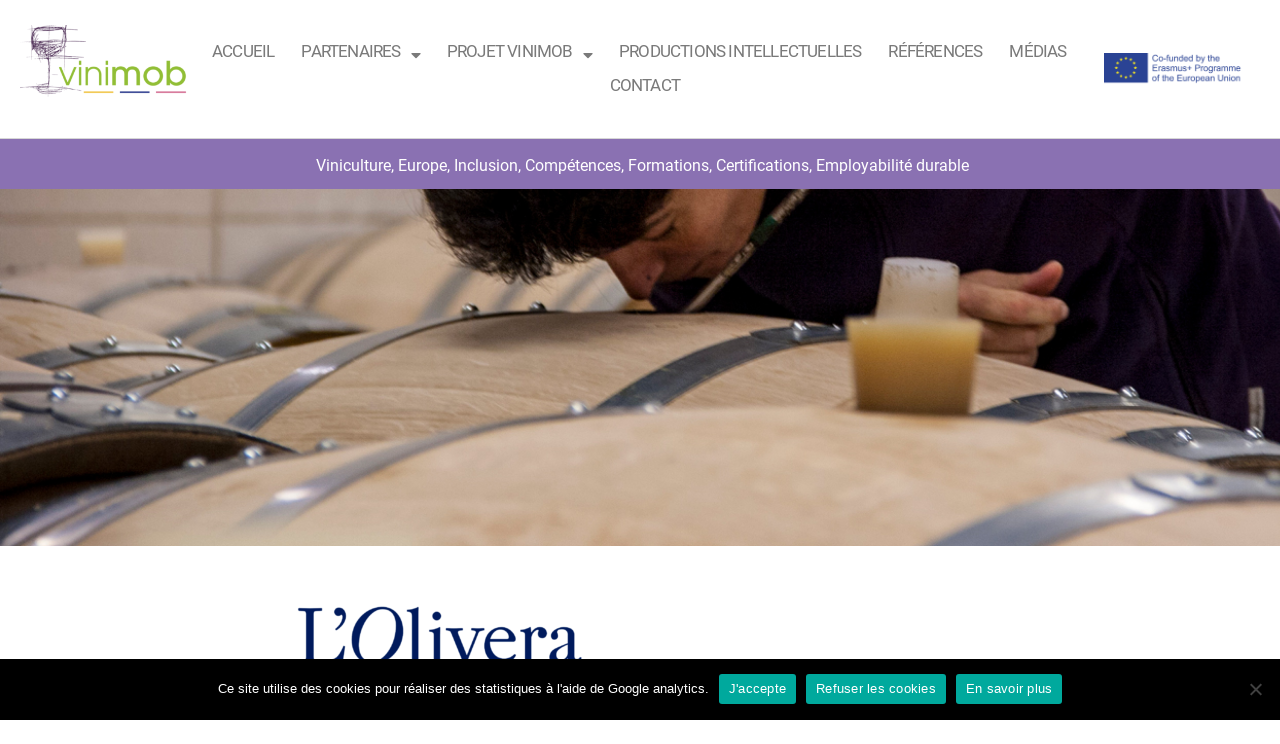

--- FILE ---
content_type: text/html; charset=UTF-8
request_url: https://vinimob.eu/lolivera/
body_size: 35273
content:
<!doctype html>
<html lang="fr-FR">
<head><meta charset="UTF-8"><script>if(navigator.userAgent.match(/MSIE|Internet Explorer/i)||navigator.userAgent.match(/Trident\/7\..*?rv:11/i)){var href=document.location.href;if(!href.match(/[?&]nowprocket/)){if(href.indexOf("?")==-1){if(href.indexOf("#")==-1){document.location.href=href+"?nowprocket=1"}else{document.location.href=href.replace("#","?nowprocket=1#")}}else{if(href.indexOf("#")==-1){document.location.href=href+"&nowprocket=1"}else{document.location.href=href.replace("#","&nowprocket=1#")}}}}</script><script>(()=>{class RocketLazyLoadScripts{constructor(){this.v="1.2.6",this.triggerEvents=["keydown","mousedown","mousemove","touchmove","touchstart","touchend","wheel"],this.userEventHandler=this.t.bind(this),this.touchStartHandler=this.i.bind(this),this.touchMoveHandler=this.o.bind(this),this.touchEndHandler=this.h.bind(this),this.clickHandler=this.u.bind(this),this.interceptedClicks=[],this.interceptedClickListeners=[],this.l(this),window.addEventListener("pageshow",(t=>{this.persisted=t.persisted,this.everythingLoaded&&this.m()})),this.CSPIssue=sessionStorage.getItem("rocketCSPIssue"),document.addEventListener("securitypolicyviolation",(t=>{this.CSPIssue||"script-src-elem"!==t.violatedDirective||"data"!==t.blockedURI||(this.CSPIssue=!0,sessionStorage.setItem("rocketCSPIssue",!0))})),document.addEventListener("DOMContentLoaded",(()=>{this.k()})),this.delayedScripts={normal:[],async:[],defer:[]},this.trash=[],this.allJQueries=[]}p(t){document.hidden?t.t():(this.triggerEvents.forEach((e=>window.addEventListener(e,t.userEventHandler,{passive:!0}))),window.addEventListener("touchstart",t.touchStartHandler,{passive:!0}),window.addEventListener("mousedown",t.touchStartHandler),document.addEventListener("visibilitychange",t.userEventHandler))}_(){this.triggerEvents.forEach((t=>window.removeEventListener(t,this.userEventHandler,{passive:!0}))),document.removeEventListener("visibilitychange",this.userEventHandler)}i(t){"HTML"!==t.target.tagName&&(window.addEventListener("touchend",this.touchEndHandler),window.addEventListener("mouseup",this.touchEndHandler),window.addEventListener("touchmove",this.touchMoveHandler,{passive:!0}),window.addEventListener("mousemove",this.touchMoveHandler),t.target.addEventListener("click",this.clickHandler),this.L(t.target,!0),this.S(t.target,"onclick","rocket-onclick"),this.C())}o(t){window.removeEventListener("touchend",this.touchEndHandler),window.removeEventListener("mouseup",this.touchEndHandler),window.removeEventListener("touchmove",this.touchMoveHandler,{passive:!0}),window.removeEventListener("mousemove",this.touchMoveHandler),t.target.removeEventListener("click",this.clickHandler),this.L(t.target,!1),this.S(t.target,"rocket-onclick","onclick"),this.M()}h(){window.removeEventListener("touchend",this.touchEndHandler),window.removeEventListener("mouseup",this.touchEndHandler),window.removeEventListener("touchmove",this.touchMoveHandler,{passive:!0}),window.removeEventListener("mousemove",this.touchMoveHandler)}u(t){t.target.removeEventListener("click",this.clickHandler),this.L(t.target,!1),this.S(t.target,"rocket-onclick","onclick"),this.interceptedClicks.push(t),t.preventDefault(),t.stopPropagation(),t.stopImmediatePropagation(),this.M()}O(){window.removeEventListener("touchstart",this.touchStartHandler,{passive:!0}),window.removeEventListener("mousedown",this.touchStartHandler),this.interceptedClicks.forEach((t=>{t.target.dispatchEvent(new MouseEvent("click",{view:t.view,bubbles:!0,cancelable:!0}))}))}l(t){EventTarget.prototype.addEventListenerWPRocketBase=EventTarget.prototype.addEventListener,EventTarget.prototype.addEventListener=function(e,i,o){"click"!==e||t.windowLoaded||i===t.clickHandler||t.interceptedClickListeners.push({target:this,func:i,options:o}),(this||window).addEventListenerWPRocketBase(e,i,o)}}L(t,e){this.interceptedClickListeners.forEach((i=>{i.target===t&&(e?t.removeEventListener("click",i.func,i.options):t.addEventListener("click",i.func,i.options))})),t.parentNode!==document.documentElement&&this.L(t.parentNode,e)}D(){return new Promise((t=>{this.P?this.M=t:t()}))}C(){this.P=!0}M(){this.P=!1}S(t,e,i){t.hasAttribute&&t.hasAttribute(e)&&(event.target.setAttribute(i,event.target.getAttribute(e)),event.target.removeAttribute(e))}t(){this._(this),"loading"===document.readyState?document.addEventListener("DOMContentLoaded",this.R.bind(this)):this.R()}k(){let t=[];document.querySelectorAll("script[type=rocketlazyloadscript][data-rocket-src]").forEach((e=>{let i=e.getAttribute("data-rocket-src");if(i&&!i.startsWith("data:")){0===i.indexOf("//")&&(i=location.protocol+i);try{const o=new URL(i).origin;o!==location.origin&&t.push({src:o,crossOrigin:e.crossOrigin||"module"===e.getAttribute("data-rocket-type")})}catch(t){}}})),t=[...new Map(t.map((t=>[JSON.stringify(t),t]))).values()],this.T(t,"preconnect")}async R(){this.lastBreath=Date.now(),this.j(this),this.F(this),this.I(),this.W(),this.q(),await this.A(this.delayedScripts.normal),await this.A(this.delayedScripts.defer),await this.A(this.delayedScripts.async);try{await this.U(),await this.H(this),await this.J()}catch(t){console.error(t)}window.dispatchEvent(new Event("rocket-allScriptsLoaded")),this.everythingLoaded=!0,this.D().then((()=>{this.O()})),this.N()}W(){document.querySelectorAll("script[type=rocketlazyloadscript]").forEach((t=>{t.hasAttribute("data-rocket-src")?t.hasAttribute("async")&&!1!==t.async?this.delayedScripts.async.push(t):t.hasAttribute("defer")&&!1!==t.defer||"module"===t.getAttribute("data-rocket-type")?this.delayedScripts.defer.push(t):this.delayedScripts.normal.push(t):this.delayedScripts.normal.push(t)}))}async B(t){if(await this.G(),!0!==t.noModule||!("noModule"in HTMLScriptElement.prototype))return new Promise((e=>{let i;function o(){(i||t).setAttribute("data-rocket-status","executed"),e()}try{if(navigator.userAgent.indexOf("Firefox/")>0||""===navigator.vendor||this.CSPIssue)i=document.createElement("script"),[...t.attributes].forEach((t=>{let e=t.nodeName;"type"!==e&&("data-rocket-type"===e&&(e="type"),"data-rocket-src"===e&&(e="src"),i.setAttribute(e,t.nodeValue))})),t.text&&(i.text=t.text),i.hasAttribute("src")?(i.addEventListener("load",o),i.addEventListener("error",(function(){i.setAttribute("data-rocket-status","failed-network"),e()})),setTimeout((()=>{i.isConnected||e()}),1)):(i.text=t.text,o()),t.parentNode.replaceChild(i,t);else{const i=t.getAttribute("data-rocket-type"),s=t.getAttribute("data-rocket-src");i?(t.type=i,t.removeAttribute("data-rocket-type")):t.removeAttribute("type"),t.addEventListener("load",o),t.addEventListener("error",(i=>{this.CSPIssue&&i.target.src.startsWith("data:")?(console.log("WPRocket: data-uri blocked by CSP -> fallback"),t.removeAttribute("src"),this.B(t).then(e)):(t.setAttribute("data-rocket-status","failed-network"),e())})),s?(t.removeAttribute("data-rocket-src"),t.src=s):t.src="data:text/javascript;base64,"+window.btoa(unescape(encodeURIComponent(t.text)))}}catch(i){t.setAttribute("data-rocket-status","failed-transform"),e()}}));t.setAttribute("data-rocket-status","skipped")}async A(t){const e=t.shift();return e&&e.isConnected?(await this.B(e),this.A(t)):Promise.resolve()}q(){this.T([...this.delayedScripts.normal,...this.delayedScripts.defer,...this.delayedScripts.async],"preload")}T(t,e){var i=document.createDocumentFragment();t.forEach((t=>{const o=t.getAttribute&&t.getAttribute("data-rocket-src")||t.src;if(o&&!o.startsWith("data:")){const s=document.createElement("link");s.href=o,s.rel=e,"preconnect"!==e&&(s.as="script"),t.getAttribute&&"module"===t.getAttribute("data-rocket-type")&&(s.crossOrigin=!0),t.crossOrigin&&(s.crossOrigin=t.crossOrigin),t.integrity&&(s.integrity=t.integrity),i.appendChild(s),this.trash.push(s)}})),document.head.appendChild(i)}j(t){let e={};function i(i,o){return e[o].eventsToRewrite.indexOf(i)>=0&&!t.everythingLoaded?"rocket-"+i:i}function o(t,o){!function(t){e[t]||(e[t]={originalFunctions:{add:t.addEventListener,remove:t.removeEventListener},eventsToRewrite:[]},t.addEventListener=function(){arguments[0]=i(arguments[0],t),e[t].originalFunctions.add.apply(t,arguments)},t.removeEventListener=function(){arguments[0]=i(arguments[0],t),e[t].originalFunctions.remove.apply(t,arguments)})}(t),e[t].eventsToRewrite.push(o)}function s(e,i){let o=e[i];e[i]=null,Object.defineProperty(e,i,{get:()=>o||function(){},set(s){t.everythingLoaded?o=s:e["rocket"+i]=o=s}})}o(document,"DOMContentLoaded"),o(window,"DOMContentLoaded"),o(window,"load"),o(window,"pageshow"),o(document,"readystatechange"),s(document,"onreadystatechange"),s(window,"onload"),s(window,"onpageshow");try{Object.defineProperty(document,"readyState",{get:()=>t.rocketReadyState,set(e){t.rocketReadyState=e},configurable:!0}),document.readyState="loading"}catch(t){console.log("WPRocket DJE readyState conflict, bypassing")}}F(t){let e;function i(e){return t.everythingLoaded?e:e.split(" ").map((t=>"load"===t||0===t.indexOf("load.")?"rocket-jquery-load":t)).join(" ")}function o(o){function s(t){const e=o.fn[t];o.fn[t]=o.fn.init.prototype[t]=function(){return this[0]===window&&("string"==typeof arguments[0]||arguments[0]instanceof String?arguments[0]=i(arguments[0]):"object"==typeof arguments[0]&&Object.keys(arguments[0]).forEach((t=>{const e=arguments[0][t];delete arguments[0][t],arguments[0][i(t)]=e}))),e.apply(this,arguments),this}}o&&o.fn&&!t.allJQueries.includes(o)&&(o.fn.ready=o.fn.init.prototype.ready=function(e){return t.domReadyFired?e.bind(document)(o):document.addEventListener("rocket-DOMContentLoaded",(()=>e.bind(document)(o))),o([])},s("on"),s("one"),t.allJQueries.push(o)),e=o}o(window.jQuery),Object.defineProperty(window,"jQuery",{get:()=>e,set(t){o(t)}})}async H(t){const e=document.querySelector("script[data-webpack]");e&&(await async function(){return new Promise((t=>{e.addEventListener("load",t),e.addEventListener("error",t)}))}(),await t.K(),await t.H(t))}async U(){this.domReadyFired=!0;try{document.readyState="interactive"}catch(t){}await this.G(),document.dispatchEvent(new Event("rocket-readystatechange")),await this.G(),document.rocketonreadystatechange&&document.rocketonreadystatechange(),await this.G(),document.dispatchEvent(new Event("rocket-DOMContentLoaded")),await this.G(),window.dispatchEvent(new Event("rocket-DOMContentLoaded"))}async J(){try{document.readyState="complete"}catch(t){}await this.G(),document.dispatchEvent(new Event("rocket-readystatechange")),await this.G(),document.rocketonreadystatechange&&document.rocketonreadystatechange(),await this.G(),window.dispatchEvent(new Event("rocket-load")),await this.G(),window.rocketonload&&window.rocketonload(),await this.G(),this.allJQueries.forEach((t=>t(window).trigger("rocket-jquery-load"))),await this.G();const t=new Event("rocket-pageshow");t.persisted=this.persisted,window.dispatchEvent(t),await this.G(),window.rocketonpageshow&&window.rocketonpageshow({persisted:this.persisted}),this.windowLoaded=!0}m(){document.onreadystatechange&&document.onreadystatechange(),window.onload&&window.onload(),window.onpageshow&&window.onpageshow({persisted:this.persisted})}I(){const t=new Map;document.write=document.writeln=function(e){const i=document.currentScript;i||console.error("WPRocket unable to document.write this: "+e);const o=document.createRange(),s=i.parentElement;let n=t.get(i);void 0===n&&(n=i.nextSibling,t.set(i,n));const c=document.createDocumentFragment();o.setStart(c,0),c.appendChild(o.createContextualFragment(e)),s.insertBefore(c,n)}}async G(){Date.now()-this.lastBreath>45&&(await this.K(),this.lastBreath=Date.now())}async K(){return document.hidden?new Promise((t=>setTimeout(t))):new Promise((t=>requestAnimationFrame(t)))}N(){this.trash.forEach((t=>t.remove()))}static run(){const t=new RocketLazyLoadScripts;t.p(t)}}RocketLazyLoadScripts.run()})();</script>
	
	<meta name="viewport" content="width=device-width, initial-scale=1">
	<link rel="profile" href="https://gmpg.org/xfn/11">
	<meta name='robots' content='index, follow, max-image-preview:large, max-snippet:-1, max-video-preview:-1' />

	<!-- This site is optimized with the Yoast SEO plugin v21.7 - https://yoast.com/wordpress/plugins/seo/ -->
	<title>L&#039;OLIVERA - VINIMOB - https://vinimob.eu</title><link rel="preload" data-rocket-preload as="font" href="https://vinimob.eu/wp-content/plugins/elementor/assets/lib/eicons/fonts/eicons.woff2?5.31.0" crossorigin><link rel="preload" data-rocket-preload as="font" href="https://vinimob.eu/wp-content/plugins/elementor/assets/lib/font-awesome/webfonts/fa-regular-400.woff2" crossorigin><link rel="preload" data-rocket-preload as="font" href="https://vinimob.eu/wp-content/plugins/elementor/assets/lib/font-awesome/webfonts/fa-solid-900.woff2" crossorigin><link rel="preload" data-rocket-preload as="font" href="https://fonts.gstatic.com/s/roboto/v32/KFOmCnqEu92Fr1Mu7GxKOzY.woff2" crossorigin><link rel="preload" data-rocket-preload as="font" href="https://fonts.gstatic.com/s/roboto/v32/KFOmCnqEu92Fr1Mu4mxK.woff2" crossorigin><link rel="preload" data-rocket-preload as="font" href="https://fonts.gstatic.com/s/roboto/v32/KFOlCnqEu92Fr1MmEU9fBBc4.woff2" crossorigin><link rel="preload" data-rocket-preload as="font" href="https://fonts.gstatic.com/s/roboto/v32/KFOlCnqEu92Fr1MmWUlfChc4EsA.woff2" crossorigin><link rel="preload" data-rocket-preload as="font" href="https://fonts.gstatic.com/s/roboto/v32/KFOlCnqEu92Fr1MmWUlfBBc4.woff2" crossorigin><style id="wpr-usedcss">img.emoji{display:inline!important;border:none!important;box-shadow:none!important;height:1em!important;width:1em!important;margin:0 .07em!important;vertical-align:-.1em!important;background:0 0!important;padding:0!important}body{--wp--preset--color--black:#000000;--wp--preset--color--cyan-bluish-gray:#abb8c3;--wp--preset--color--white:#ffffff;--wp--preset--color--pale-pink:#f78da7;--wp--preset--color--vivid-red:#cf2e2e;--wp--preset--color--luminous-vivid-orange:#ff6900;--wp--preset--color--luminous-vivid-amber:#fcb900;--wp--preset--color--light-green-cyan:#7bdcb5;--wp--preset--color--vivid-green-cyan:#00d084;--wp--preset--color--pale-cyan-blue:#8ed1fc;--wp--preset--color--vivid-cyan-blue:#0693e3;--wp--preset--color--vivid-purple:#9b51e0;--wp--preset--gradient--vivid-cyan-blue-to-vivid-purple:linear-gradient(135deg,rgba(6, 147, 227, 1) 0%,rgb(155, 81, 224) 100%);--wp--preset--gradient--light-green-cyan-to-vivid-green-cyan:linear-gradient(135deg,rgb(122, 220, 180) 0%,rgb(0, 208, 130) 100%);--wp--preset--gradient--luminous-vivid-amber-to-luminous-vivid-orange:linear-gradient(135deg,rgba(252, 185, 0, 1) 0%,rgba(255, 105, 0, 1) 100%);--wp--preset--gradient--luminous-vivid-orange-to-vivid-red:linear-gradient(135deg,rgba(255, 105, 0, 1) 0%,rgb(207, 46, 46) 100%);--wp--preset--gradient--very-light-gray-to-cyan-bluish-gray:linear-gradient(135deg,rgb(238, 238, 238) 0%,rgb(169, 184, 195) 100%);--wp--preset--gradient--cool-to-warm-spectrum:linear-gradient(135deg,rgb(74, 234, 220) 0%,rgb(151, 120, 209) 20%,rgb(207, 42, 186) 40%,rgb(238, 44, 130) 60%,rgb(251, 105, 98) 80%,rgb(254, 248, 76) 100%);--wp--preset--gradient--blush-light-purple:linear-gradient(135deg,rgb(255, 206, 236) 0%,rgb(152, 150, 240) 100%);--wp--preset--gradient--blush-bordeaux:linear-gradient(135deg,rgb(254, 205, 165) 0%,rgb(254, 45, 45) 50%,rgb(107, 0, 62) 100%);--wp--preset--gradient--luminous-dusk:linear-gradient(135deg,rgb(255, 203, 112) 0%,rgb(199, 81, 192) 50%,rgb(65, 88, 208) 100%);--wp--preset--gradient--pale-ocean:linear-gradient(135deg,rgb(255, 245, 203) 0%,rgb(182, 227, 212) 50%,rgb(51, 167, 181) 100%);--wp--preset--gradient--electric-grass:linear-gradient(135deg,rgb(202, 248, 128) 0%,rgb(113, 206, 126) 100%);--wp--preset--gradient--midnight:linear-gradient(135deg,rgb(2, 3, 129) 0%,rgb(40, 116, 252) 100%);--wp--preset--font-size--small:13px;--wp--preset--font-size--medium:20px;--wp--preset--font-size--large:36px;--wp--preset--font-size--x-large:42px;--wp--preset--spacing--20:0.44rem;--wp--preset--spacing--30:0.67rem;--wp--preset--spacing--40:1rem;--wp--preset--spacing--50:1.5rem;--wp--preset--spacing--60:2.25rem;--wp--preset--spacing--70:3.38rem;--wp--preset--spacing--80:5.06rem;--wp--preset--shadow--natural:6px 6px 9px rgba(0, 0, 0, .2);--wp--preset--shadow--deep:12px 12px 50px rgba(0, 0, 0, .4);--wp--preset--shadow--sharp:6px 6px 0px rgba(0, 0, 0, .2);--wp--preset--shadow--outlined:6px 6px 0px -3px rgba(255, 255, 255, 1),6px 6px rgba(0, 0, 0, 1);--wp--preset--shadow--crisp:6px 6px 0px rgba(0, 0, 0, 1)}:where(.is-layout-flex){gap:.5em}:where(.is-layout-grid){gap:.5em}:where(.wp-block-post-template.is-layout-flex){gap:1.25em}:where(.wp-block-post-template.is-layout-grid){gap:1.25em}:where(.wp-block-columns.is-layout-flex){gap:2em}:where(.wp-block-columns.is-layout-grid){gap:2em}#cookie-notice,#cookie-notice .cn-button:not(.cn-button-custom){font-family:-apple-system,BlinkMacSystemFont,Arial,Roboto,"Helvetica Neue",sans-serif;font-weight:400;font-size:13px;text-align:center}#cookie-notice{position:fixed;min-width:100%;height:auto;z-index:100000;letter-spacing:0;line-height:20px;left:0}#cookie-notice,#cookie-notice *{-webkit-box-sizing:border-box;-moz-box-sizing:border-box;box-sizing:border-box}#cookie-notice.cn-animated{-webkit-animation-duration:.5s!important;animation-duration:.5s!important;-webkit-animation-fill-mode:both;animation-fill-mode:both}#cookie-notice .cookie-notice-container,#cookie-notice .cookie-revoke-container{display:block}#cookie-notice.cookie-notice-hidden .cookie-notice-container,#cookie-notice.cookie-revoke-hidden .cookie-revoke-container{display:none}.cn-position-bottom{bottom:0}.cookie-notice-container{padding:15px 30px;text-align:center;width:100%;z-index:2}.cookie-revoke-container{padding:15px 30px;width:100%;z-index:1}.cn-close-icon{position:absolute;right:15px;top:50%;margin-top:-10px;width:15px;height:15px;opacity:.5;padding:10px;outline:0;cursor:pointer}.cn-close-icon:hover{opacity:1}.cn-close-icon:after,.cn-close-icon:before{position:absolute;content:' ';height:15px;width:2px;top:3px;background-color:grey}.cn-close-icon:before{transform:rotate(45deg)}.cn-close-icon:after{transform:rotate(-45deg)}#cookie-notice .cn-revoke-cookie{margin:0}#cookie-notice .cn-button{margin:0 0 0 10px;display:inline-block}#cookie-notice .cn-button:not(.cn-button-custom){letter-spacing:.25px;margin:0 0 0 10px;text-transform:none;display:inline-block;cursor:pointer;touch-action:manipulation;white-space:nowrap;outline:0;box-shadow:none;text-shadow:none;border:none;-webkit-border-radius:3px;-moz-border-radius:3px;border-radius:3px;text-decoration:none;padding:8.5px 10px;line-height:1;color:inherit}.cn-text-container{margin:0 0 6px}.cn-buttons-container,.cn-text-container{display:inline-block}#cookie-notice.cookie-notice-visible.cn-effect-fade,#cookie-notice.cookie-revoke-visible.cn-effect-fade{-webkit-animation-name:fadeIn;animation-name:fadeIn}#cookie-notice.cn-effect-fade{-webkit-animation-name:fadeOut;animation-name:fadeOut}@-webkit-keyframes fadeIn{from{opacity:0}to{opacity:1}}@keyframes fadeIn{from{opacity:0}to{opacity:1}}@-webkit-keyframes fadeOut{from{opacity:1}to{opacity:0}}@keyframes fadeOut{from{opacity:1}to{opacity:0}}@media all and (max-width:900px){.cookie-notice-container #cn-notice-buttons,.cookie-notice-container #cn-notice-text{display:block}#cookie-notice .cn-button{margin:0 5px 5px}}@media all and (max-width:480px){.cookie-notice-container,.cookie-revoke-container{padding:15px 25px}}*,::after,::before{box-sizing:border-box}body{margin:0;font-family:-apple-system,BlinkMacSystemFont,"Segoe UI",Roboto,"Helvetica Neue",Arial,"Noto Sans",sans-serif,"Apple Color Emoji","Segoe UI Emoji","Segoe UI Symbol","Noto Color Emoji";font-size:1rem;font-weight:400;line-height:1.5;color:#333;background-color:#fff;-webkit-font-smoothing:antialiased;-moz-osx-font-smoothing:grayscale}h3{margin-block-start:0.5rem;margin-block-end:1rem;font-family:inherit;font-weight:500;line-height:1.2;color:inherit}p{margin-block-start:0;margin-block-end:0.9rem}a:not([href]):not([tabindex]){color:inherit;text-decoration:none}a:not([href]):not([tabindex]):focus,a:not([href]):not([tabindex]):hover{color:inherit;text-decoration:none}template{display:none}[hidden]{display:none}@media print{*,:after,:before{background:0 0!important;color:#000!important;-webkit-box-shadow:none!important;box-shadow:none!important;text-shadow:none!important}a,a:visited{text-decoration:underline}a[href]:after{content:" (" attr(href) ")"}a[href^="#"]:after,a[href^="javascript:"]:after{content:""}img,tr{break-inside:avoid}h3,p{orphans:3;widows:3}h3{break-after:avoid}}[type=button],[type=submit],button{display:inline-block;font-weight:400;color:#c36;text-align:center;white-space:nowrap;user-select:none;background-color:transparent;border:1px solid #c36;padding:.5rem 1rem;font-size:1rem;border-radius:3px;transition:all .3s}table tbody+tbody{border-block-start:2px solid rgba(128,128,128,.5019607843)}p{font-size:18px}html{line-height:1.15;-webkit-text-size-adjust:100%}*,:after,:before{box-sizing:border-box}body{margin:0;font-family:-apple-system,BlinkMacSystemFont,'Segoe UI',Roboto,'Helvetica Neue',Arial,'Noto Sans',sans-serif,'Apple Color Emoji','Segoe UI Emoji','Segoe UI Symbol','Noto Color Emoji';font-size:1rem;font-weight:400;line-height:1.5;color:#333;background-color:#fff;-webkit-font-smoothing:antialiased;-moz-osx-font-smoothing:grayscale}h3{margin-block-start:.5rem;margin-block-end:1rem;font-family:inherit;font-weight:500;line-height:1.2;color:inherit}h3{font-size:1.75rem}p{margin-block-start:0;margin-block-end:.9rem}a{background-color:transparent;text-decoration:none;color:#c36}a:active,a:hover{color:#336}a:not([href]):not([tabindex]),a:not([href]):not([tabindex]):focus,a:not([href]):not([tabindex]):hover{color:inherit;text-decoration:none}a:not([href]):not([tabindex]):focus{outline:0}b,strong{font-weight:bolder}sub{font-size:75%;line-height:0;position:relative;vertical-align:baseline}sub{bottom:-.25em}img{border-style:none;height:auto;max-width:100%}details{display:block}summary{display:list-item}[hidden],template{display:none}@media print{*,:after,:before{background:0 0!important;color:#000!important;box-shadow:none!important;text-shadow:none!important}a,a:visited{text-decoration:underline}a[href]:after{content:" (" attr(href) ")"}a[href^="#"]:after,a[href^="javascript:"]:after{content:""}img,tr{-moz-column-break-inside:avoid;break-inside:avoid}h3,p{orphans:3;widows:3}h3{-moz-column-break-after:avoid;break-after:avoid}}label{display:inline-block;line-height:1;vertical-align:middle}button,input,optgroup,select,textarea{font-family:inherit;font-size:1rem;line-height:1.5;margin:0}input[type=email],input[type=number],input[type=search],input[type=text],input[type=url],select,textarea{width:100%;border:1px solid #666;border-radius:3px;padding:.5rem 1rem;transition:all .3s}input[type=email]:focus,input[type=number]:focus,input[type=search]:focus,input[type=text]:focus,input[type=url]:focus,select:focus,textarea:focus{border-color:#333}button,input{overflow:visible}button,select{text-transform:none}[type=button],[type=submit],button{width:auto;-webkit-appearance:button}[type=button]::-moz-focus-inner,[type=submit]::-moz-focus-inner,button::-moz-focus-inner{border-style:none;padding:0}[type=button]:-moz-focusring,[type=submit]:-moz-focusring,button:-moz-focusring{outline:ButtonText dotted 1px}[type=button],[type=submit],button{display:inline-block;font-weight:400;color:#c36;text-align:center;white-space:nowrap;-webkit-user-select:none;-moz-user-select:none;user-select:none;background-color:transparent;border:1px solid #c36;padding:.5rem 1rem;font-size:1rem;border-radius:3px;transition:all .3s}[type=button]:focus,[type=submit]:focus,button:focus{outline:-webkit-focus-ring-color auto 5px}[type=button]:focus,[type=button]:hover,[type=submit]:focus,[type=submit]:hover,button:focus,button:hover{color:#fff;background-color:#c36;text-decoration:none}[type=button]:not(:disabled),[type=submit]:not(:disabled),button:not(:disabled){cursor:pointer}fieldset{padding:.35em .75em .625em}legend{box-sizing:border-box;color:inherit;display:table;max-width:100%;padding:0;white-space:normal}progress{vertical-align:baseline}textarea{overflow:auto;resize:vertical}[type=checkbox],[type=radio]{box-sizing:border-box;padding:0}[type=number]::-webkit-inner-spin-button,[type=number]::-webkit-outer-spin-button{height:auto}[type=search]{-webkit-appearance:textfield;outline-offset:-2px}[type=search]::-webkit-search-decoration{-webkit-appearance:none}::-webkit-file-upload-button{-webkit-appearance:button;font:inherit}select{display:block}table{background-color:transparent;width:100%;margin-block-end:15px;font-size:.9em;border-spacing:0;border-collapse:collapse}table tbody+tbody{border-block-start:2px solid hsla(0,0%,50.2%,.5019607843)}li,ul{margin-block-start:0;margin-block-end:0;border:0;outline:0;font-size:100%;vertical-align:baseline;background:0 0}.page-content a{text-decoration:underline}.aligncenter{clear:both;display:block;margin-left:auto;margin-right:auto}.sticky{position:relative;display:block}.hide{display:none!important}.screen-reader-text{clip:rect(1px,1px,1px,1px);height:1px;overflow:hidden;position:absolute!important;width:1px;word-wrap:normal!important}.screen-reader-text:focus{background-color:#eee;clip:auto!important;-webkit-clip-path:none;clip-path:none;color:#333;display:block;font-size:1rem;height:auto;left:5px;line-height:normal;padding:15px 23px 14px;text-decoration:none;top:5px;width:auto;z-index:100000}#comments .comment{position:relative}#comments .reply{font-size:11px;line-height:1}body:not([class*=elementor-page-]) .site-main{margin-inline-start:auto;margin-inline-end:auto;width:100%}@media (max-width:575px){body:not([class*=elementor-page-]) .site-main{padding-inline-start:10px;padding-inline-end:10px}}@media (min-width:576px){body:not([class*=elementor-page-]) .site-main{max-width:500px}}@media (min-width:768px){body:not([class*=elementor-page-]) .site-main{max-width:600px}}@media (min-width:992px){body:not([class*=elementor-page-]) .site-main{max-width:800px}}@media (min-width:1200px){body:not([class*=elementor-page-]) .site-main{max-width:1140px}}.elementor-hidden{display:none}.elementor-screen-only,.screen-reader-text,.screen-reader-text span{position:absolute;top:-10000em;width:1px;height:1px;margin:-1px;padding:0;overflow:hidden;clip:rect(0,0,0,0);border:0}.elementor *,.elementor :after,.elementor :before{box-sizing:border-box}.elementor a{box-shadow:none;text-decoration:none}.elementor img{height:auto;max-width:100%;border:none;border-radius:0;box-shadow:none}.elementor embed,.elementor iframe,.elementor object,.elementor video{max-width:100%;width:100%;margin:0;line-height:1;border:none}.elementor .elementor-background-video-container{height:100%;width:100%;top:0;left:0;position:absolute;overflow:hidden;z-index:0;direction:ltr}.elementor .elementor-background-video-container{transition:opacity 1s;pointer-events:none}.elementor .elementor-background-video-container.elementor-loading{opacity:0}.elementor .elementor-background-video-embed{max-width:none}.elementor .elementor-background-video-embed,.elementor .elementor-background-video-hosted{position:absolute;top:50%;left:50%;transform:translate(-50%,-50%)}.elementor .elementor-background-slideshow{height:100%;width:100%;top:0;left:0;position:absolute}.elementor .elementor-background-slideshow{z-index:0}.elementor .elementor-background-slideshow__slide__image{width:100%;height:100%;background-position:50%;background-size:cover}.elementor-element{--flex-direction:initial;--flex-wrap:initial;--justify-content:initial;--align-items:initial;--align-content:initial;--gap:initial;--flex-basis:initial;--flex-grow:initial;--flex-shrink:initial;--order:initial;--align-self:initial;flex-basis:var(--flex-basis);flex-grow:var(--flex-grow);flex-shrink:var(--flex-shrink);order:var(--order);align-self:var(--align-self)}.elementor-element:where(.e-con-full,.elementor-widget){flex-direction:var(--flex-direction);flex-wrap:var(--flex-wrap);justify-content:var(--justify-content);align-items:var(--align-items);align-content:var(--align-content);gap:var(--gap)}.elementor-invisible{visibility:hidden}.elementor-ken-burns{transition-property:transform;transition-duration:10s;transition-timing-function:linear}.elementor-ken-burns--out{transform:scale(1.3)}.elementor-ken-burns--active{transition-duration:20s}.elementor-ken-burns--active.elementor-ken-burns--out{transform:scale(1)}.elementor-ken-burns--active.elementor-ken-burns--in{transform:scale(1.3)}:root{--page-title-display:block}.elementor-section{position:relative}.elementor-section .elementor-container{display:flex;margin-right:auto;margin-left:auto;position:relative}@media (max-width:1024px){.elementor-section .elementor-container{flex-wrap:wrap}}.elementor-section.elementor-section-stretched{position:relative;width:100%}.elementor-section.elementor-section-items-middle>.elementor-container{align-items:center}.elementor-widget-wrap{position:relative;width:100%;flex-wrap:wrap;align-content:flex-start}.elementor:not(.elementor-bc-flex-widget) .elementor-widget-wrap{display:flex}.elementor-widget-wrap>.elementor-element{width:100%}.elementor-widget-wrap.e-swiper-container{width:calc(100% - (var(--e-column-margin-left,0px) + var(--e-column-margin-right,0px)))}.elementor-widget{position:relative}.elementor-widget:not(:last-child){margin-bottom:20px}.elementor-column{position:relative;min-height:1px;display:flex}.elementor-column-gap-default>.elementor-column>.elementor-element-populated{padding:10px}.elementor-inner-section .elementor-column-gap-no .elementor-element-populated{padding:0}@media (min-width:768px){.elementor-column.elementor-col-16{width:16.666%}.elementor-column.elementor-col-33{width:33.333%}.elementor-column.elementor-col-50{width:50%}.elementor-column.elementor-col-100{width:100%}}@media (min-width:1025px){#elementor-device-mode:after{content:"desktop"}}@media (min-width:-1){#elementor-device-mode:after{content:"widescreen"}}@media (max-width:-1){#elementor-device-mode:after{content:"laptop";content:"tablet_extra"}}@media (max-width:1024px){#elementor-device-mode:after{content:"tablet"}}@media (max-width:-1){#elementor-device-mode:after{content:"mobile_extra"}}@media (max-width:767px){table table{font-size:.8em}.elementor-column{width:100%}#elementor-device-mode:after{content:"mobile"}}.e-con{--border-radius:0;--border-top-width:0px;--border-right-width:0px;--border-bottom-width:0px;--border-left-width:0px;--border-style:initial;--border-color:initial;--container-widget-width:100%;--container-widget-height:initial;--container-widget-flex-grow:0;--container-widget-align-self:initial;--content-width:min(100%,var(--container-max-width,1140px));--width:100%;--min-height:initial;--height:auto;--text-align:initial;--margin-top:0px;--margin-right:0px;--margin-bottom:0px;--margin-left:0px;--padding-top:var(--container-default-padding-top,10px);--padding-right:var(--container-default-padding-right,10px);--padding-bottom:var(--container-default-padding-bottom,10px);--padding-left:var(--container-default-padding-left,10px);--position:relative;--z-index:revert;--overflow:visible;--gap:var(--widgets-spacing,20px);--overlay-mix-blend-mode:initial;--overlay-opacity:1;--overlay-transition:0.3s;--e-con-grid-template-columns:repeat(3,1fr);--e-con-grid-template-rows:repeat(2,1fr);position:var(--position);width:var(--width);min-width:0;min-height:var(--min-height);height:var(--height);border-radius:var(--border-radius);z-index:var(--z-index);overflow:var(--overflow);transition:background var(--background-transition,.3s),border var(--border-transition,.3s),box-shadow var(--border-transition,.3s),transform var(--e-con-transform-transition-duration,.4s);--flex-wrap-mobile:wrap;margin-block-start:var(--margin-block-start);margin-inline-end:var(--margin-inline-end);margin-block-end:var(--margin-block-end);margin-inline-start:var(--margin-inline-start);padding-inline-start:var(--padding-inline-start);padding-inline-end:var(--padding-inline-end);--margin-block-start:var(--margin-top);--margin-block-end:var(--margin-bottom);--margin-inline-start:var(--margin-left);--margin-inline-end:var(--margin-right);--padding-inline-start:var(--padding-left);--padding-inline-end:var(--padding-right);--padding-block-start:var(--padding-top);--padding-block-end:var(--padding-bottom);--border-block-start-width:var(--border-top-width);--border-block-end-width:var(--border-bottom-width);--border-inline-start-width:var(--border-left-width);--border-inline-end-width:var(--border-right-width)}body.rtl .e-con{--padding-inline-start:var(--padding-right);--padding-inline-end:var(--padding-left);--margin-inline-start:var(--margin-right);--margin-inline-end:var(--margin-left);--border-inline-start-width:var(--border-right-width);--border-inline-end-width:var(--border-left-width)}.e-con>.e-con-inner{text-align:var(--text-align);padding-block-start:var(--padding-block-start);padding-block-end:var(--padding-block-end)}.e-con,.e-con>.e-con-inner{display:var(--display)}.e-con>.e-con-inner{gap:var(--gap);width:100%;max-width:var(--content-width);margin:0 auto;padding-inline-start:0;padding-inline-end:0;height:100%}:is(.elementor-section-wrap,[data-elementor-id])>.e-con{--margin-left:auto;--margin-right:auto;max-width:min(100%,var(--width))}.e-con .elementor-widget.elementor-widget{margin-block-end:0}.e-con:before,.e-con>.elementor-background-slideshow:before,.e-con>.elementor-motion-effects-container>.elementor-motion-effects-layer:before,:is(.e-con,.e-con>.e-con-inner)>.elementor-background-video-container:before{content:var(--background-overlay);display:block;position:absolute;mix-blend-mode:var(--overlay-mix-blend-mode);opacity:var(--overlay-opacity);transition:var(--overlay-transition,.3s);border-radius:var(--border-radius);border-style:var(--border-style);border-color:var(--border-color);border-block-start-width:var(--border-block-start-width);border-inline-end-width:var(--border-inline-end-width);border-block-end-width:var(--border-block-end-width);border-inline-start-width:var(--border-inline-start-width);top:calc(0px - var(--border-top-width));left:calc(0px - var(--border-left-width));width:max(100% + var(--border-left-width) + var(--border-right-width),100%);height:max(100% + var(--border-top-width) + var(--border-bottom-width),100%)}.e-con:before{transition:background var(--overlay-transition,.3s),border-radius var(--border-transition,.3s),opacity var(--overlay-transition,.3s)}.e-con>.elementor-background-slideshow,:is(.e-con,.e-con>.e-con-inner)>.elementor-background-video-container{border-radius:var(--border-radius);border-style:var(--border-style);border-color:var(--border-color);border-block-start-width:var(--border-block-start-width);border-inline-end-width:var(--border-inline-end-width);border-block-end-width:var(--border-block-end-width);border-inline-start-width:var(--border-inline-start-width);top:calc(0px - var(--border-top-width));left:calc(0px - var(--border-left-width));width:max(100% + var(--border-left-width) + var(--border-right-width),100%);height:max(100% + var(--border-top-width) + var(--border-bottom-width),100%)}:is(.e-con,.e-con>.e-con-inner)>.elementor-background-video-container:before{z-index:1}:is(.e-con,.e-con>.e-con-inner)>.elementor-background-slideshow:before{z-index:2}.e-con .elementor-widget{min-width:0}.e-con .elementor-widget-video,.e-con .elementor-widget.e-widget-swiper{width:100%}.e-con>.e-con-inner>.elementor-widget>.elementor-widget-container,.e-con>.elementor-widget>.elementor-widget-container{height:100%}.e-con.e-con>.e-con-inner>.elementor-widget,.elementor.elementor .e-con>.elementor-widget{max-width:100%}.elementor-element .elementor-widget-container{transition:background .3s,border .3s,border-radius .3s,box-shadow .3s,transform var(--e-transform-transition-duration,.4s)}.elementor-button{display:inline-block;line-height:1;background-color:#69727d;font-size:15px;padding:12px 24px;border-radius:3px;color:#fff;fill:#fff;text-align:center;transition:all .3s}.elementor-button:focus,.elementor-button:hover,.elementor-button:visited{color:#fff}.elementor-button span{text-decoration:inherit}.animated{animation-duration:1.25s}.animated.reverse{animation-direction:reverse;animation-fill-mode:forwards}@media (prefers-reduced-motion:reduce){.animated{animation:none}}.elementor-post__thumbnail__link{transition:none}.elementor-widget-image{text-align:center}.elementor-widget-image a{display:inline-block}.elementor-widget-image a img[src$=".svg"]{width:48px}.elementor-widget-image img{vertical-align:middle;display:inline-block}.elementor-item:after,.elementor-item:before{display:block;position:absolute;transition:.3s;transition-timing-function:cubic-bezier(.58,.3,.005,1)}.elementor-item:not(:hover):not(:focus):not(.elementor-item-active):not(.highlighted):after,.elementor-item:not(:hover):not(:focus):not(.elementor-item-active):not(.highlighted):before{opacity:0}.elementor-item-active:after,.elementor-item-active:before,.elementor-item.highlighted:after,.elementor-item.highlighted:before,.elementor-item:focus:after,.elementor-item:focus:before,.elementor-item:hover:after,.elementor-item:hover:before{transform:scale(1)}.e--pointer-underline .elementor-item:after,.e--pointer-underline .elementor-item:before{background-color:#3f444b;height:3px;left:0;width:100%;z-index:2}.e--pointer-underline .elementor-item:after{bottom:0;content:""}.elementor-nav-menu--main .elementor-nav-menu a{transition:.4s}.elementor-nav-menu--main .elementor-nav-menu a,.elementor-nav-menu--main .elementor-nav-menu a.highlighted,.elementor-nav-menu--main .elementor-nav-menu a:focus,.elementor-nav-menu--main .elementor-nav-menu a:hover{padding:13px 20px}.elementor-nav-menu--main .elementor-nav-menu a.current{background:#1f2124;color:#fff}.elementor-nav-menu--main .elementor-nav-menu a.disabled{background:#3f444b;color:#88909b}.elementor-nav-menu--main .elementor-nav-menu ul{border-style:solid;border-width:0;padding:0;position:absolute;width:12em}.elementor-nav-menu--main .elementor-nav-menu span.scroll-down,.elementor-nav-menu--main .elementor-nav-menu span.scroll-up{background:#fff;display:none;height:20px;overflow:hidden;position:absolute;visibility:hidden}.elementor-nav-menu--main .elementor-nav-menu span.scroll-down-arrow,.elementor-nav-menu--main .elementor-nav-menu span.scroll-up-arrow{border:8px dashed transparent;border-bottom:8px solid #33373d;height:0;left:50%;margin-inline-start:-8px;overflow:hidden;position:absolute;top:-2px;width:0}.elementor-nav-menu--main .elementor-nav-menu span.scroll-down-arrow{border-color:#33373d transparent transparent;border-style:solid dashed dashed;top:6px}.elementor-nav-menu--main .elementor-nav-menu--dropdown .sub-arrow .e-font-icon-svg,.elementor-nav-menu--main .elementor-nav-menu--dropdown .sub-arrow i{transform:rotate(-90deg)}.elementor-nav-menu--main .elementor-nav-menu--dropdown .sub-arrow .e-font-icon-svg{fill:currentColor;height:1em;width:1em}.elementor-nav-menu--layout-horizontal{display:flex}.elementor-nav-menu--layout-horizontal .elementor-nav-menu{display:flex;flex-wrap:wrap}.elementor-nav-menu--layout-horizontal .elementor-nav-menu a{flex-grow:1;white-space:nowrap}.elementor-nav-menu--layout-horizontal .elementor-nav-menu>li{display:flex}.elementor-nav-menu--layout-horizontal .elementor-nav-menu>li ul,.elementor-nav-menu--layout-horizontal .elementor-nav-menu>li>.scroll-down{top:100%!important}.elementor-nav-menu--layout-horizontal .elementor-nav-menu>li:not(:first-child)>a{margin-inline-start:var(--e-nav-menu-horizontal-menu-item-margin)}.elementor-nav-menu--layout-horizontal .elementor-nav-menu>li:not(:first-child)>.scroll-down,.elementor-nav-menu--layout-horizontal .elementor-nav-menu>li:not(:first-child)>.scroll-up,.elementor-nav-menu--layout-horizontal .elementor-nav-menu>li:not(:first-child)>ul{left:var(--e-nav-menu-horizontal-menu-item-margin)!important}.elementor-nav-menu--layout-horizontal .elementor-nav-menu>li:not(:last-child)>a{margin-inline-end:var(--e-nav-menu-horizontal-menu-item-margin)}.elementor-nav-menu--layout-horizontal .elementor-nav-menu>li:not(:last-child):after{align-self:center;border-color:var(--e-nav-menu-divider-color,#000);border-left-style:var(--e-nav-menu-divider-style,solid);border-left-width:var(--e-nav-menu-divider-width,2px);content:var(--e-nav-menu-divider-content,none);height:var(--e-nav-menu-divider-height,35%)}.elementor-nav-menu__align-right .elementor-nav-menu{justify-content:flex-end;margin-left:auto}.elementor-nav-menu__align-right .elementor-nav-menu--layout-vertical>ul>li>a{justify-content:flex-end}.elementor-nav-menu__align-left .elementor-nav-menu{justify-content:flex-start;margin-right:auto}.elementor-nav-menu__align-left .elementor-nav-menu--layout-vertical>ul>li>a{justify-content:flex-start}.elementor-nav-menu__align-start .elementor-nav-menu{justify-content:flex-start;margin-inline-end:auto}.elementor-nav-menu__align-start .elementor-nav-menu--layout-vertical>ul>li>a{justify-content:flex-start}.elementor-nav-menu__align-end .elementor-nav-menu{justify-content:flex-end;margin-inline-start:auto}.elementor-nav-menu__align-end .elementor-nav-menu--layout-vertical>ul>li>a{justify-content:flex-end}.elementor-nav-menu__align-center .elementor-nav-menu{justify-content:center;margin-inline-end:auto;margin-inline-start:auto}.elementor-nav-menu__align-center .elementor-nav-menu--layout-vertical>ul>li>a{justify-content:center}.elementor-nav-menu__align-justify .elementor-nav-menu--layout-horizontal .elementor-nav-menu{width:100%}.elementor-nav-menu__align-justify .elementor-nav-menu--layout-horizontal .elementor-nav-menu>li{flex-grow:1}.elementor-nav-menu__align-justify .elementor-nav-menu--layout-horizontal .elementor-nav-menu>li>a{justify-content:center}.elementor-widget-nav-menu:not(.elementor-nav-menu--toggle) .elementor-menu-toggle{display:none}.elementor-widget-nav-menu .elementor-widget-container{display:flex;flex-direction:column}.elementor-nav-menu{position:relative;z-index:2}.elementor-nav-menu:after{clear:both;content:" ";display:block;font:0/0 serif;height:0;overflow:hidden;visibility:hidden}.elementor-nav-menu,.elementor-nav-menu li,.elementor-nav-menu ul{display:block;line-height:normal;list-style:none;margin:0;padding:0;-webkit-tap-highlight-color:transparent}.elementor-nav-menu ul{display:none}.elementor-nav-menu ul ul a,.elementor-nav-menu ul ul a:active,.elementor-nav-menu ul ul a:focus,.elementor-nav-menu ul ul a:hover{border-left:16px solid transparent}.elementor-nav-menu ul ul ul a,.elementor-nav-menu ul ul ul a:active,.elementor-nav-menu ul ul ul a:focus,.elementor-nav-menu ul ul ul a:hover{border-left:24px solid transparent}.elementor-nav-menu ul ul ul ul a,.elementor-nav-menu ul ul ul ul a:active,.elementor-nav-menu ul ul ul ul a:focus,.elementor-nav-menu ul ul ul ul a:hover{border-left:32px solid transparent}.elementor-nav-menu ul ul ul ul ul a,.elementor-nav-menu ul ul ul ul ul a:active,.elementor-nav-menu ul ul ul ul ul a:focus,.elementor-nav-menu ul ul ul ul ul a:hover{border-left:40px solid transparent}.elementor-nav-menu a,.elementor-nav-menu li{position:relative}.elementor-nav-menu li{border-width:0}.elementor-nav-menu a{align-items:center;display:flex}.elementor-nav-menu a,.elementor-nav-menu a:focus,.elementor-nav-menu a:hover{line-height:20px;padding:10px 20px}.elementor-nav-menu a.current{background:#1f2124;color:#fff}.elementor-nav-menu a.disabled{color:#88909b;cursor:not-allowed}.elementor-nav-menu .e-plus-icon:before{content:"+"}.elementor-nav-menu .sub-arrow{align-items:center;display:flex;line-height:1;margin-block-end:-10px;margin-block-start:-10px;padding:10px;padding-inline-end:0}.elementor-nav-menu .sub-arrow i{pointer-events:none}.elementor-nav-menu .sub-arrow .fa.fa-chevron-down,.elementor-nav-menu .sub-arrow .fas.fa-chevron-down{font-size:.7em}.elementor-nav-menu .sub-arrow .e-font-icon-svg{height:1em;width:1em}.elementor-nav-menu .sub-arrow .e-font-icon-svg.fa-svg-chevron-down{height:.7em;width:.7em}.elementor-nav-menu--dropdown .elementor-item.elementor-item-active,.elementor-nav-menu--dropdown .elementor-item.highlighted,.elementor-nav-menu--dropdown .elementor-item:focus,.elementor-nav-menu--dropdown .elementor-item:hover,.elementor-sub-item.elementor-item-active,.elementor-sub-item.highlighted,.elementor-sub-item:focus,.elementor-sub-item:hover{background-color:#3f444b;color:#fff}.elementor-menu-toggle{align-items:center;background-color:rgba(0,0,0,.05);border:0 solid;border-radius:3px;color:#33373d;cursor:pointer;display:flex;font-size:var(--nav-menu-icon-size,22px);justify-content:center;padding:.25em}.elementor-menu-toggle.elementor-active .elementor-menu-toggle__icon--open,.elementor-menu-toggle:not(.elementor-active) .elementor-menu-toggle__icon--close{display:none}.elementor-menu-toggle .e-font-icon-svg{fill:#33373d;height:1em;width:1em}.elementor-menu-toggle svg{height:auto;width:1em;fill:var(--nav-menu-icon-color,currentColor)}span.elementor-menu-toggle__icon--close,span.elementor-menu-toggle__icon--open{line-height:1}.elementor-nav-menu--dropdown{background-color:#fff;font-size:13px}.elementor-nav-menu--dropdown-none .elementor-menu-toggle,.elementor-nav-menu--dropdown-none .elementor-nav-menu--dropdown{display:none}.elementor-nav-menu--dropdown.elementor-nav-menu__container{margin-top:10px;overflow-x:hidden;overflow-y:auto;transform-origin:top;transition:max-height .3s,transform .3s}.elementor-nav-menu--dropdown.elementor-nav-menu__container .elementor-sub-item{font-size:.85em}.elementor-nav-menu--dropdown a{color:#33373d}.elementor-nav-menu--dropdown a.current{background:#1f2124;color:#fff}.elementor-nav-menu--dropdown a.disabled{color:#b3b3b3}ul.elementor-nav-menu--dropdown a,ul.elementor-nav-menu--dropdown a:focus,ul.elementor-nav-menu--dropdown a:hover{border-inline-start:8px solid transparent;text-shadow:none}.elementor-nav-menu__text-align-center .elementor-nav-menu--dropdown .elementor-nav-menu a{justify-content:center}.elementor-nav-menu--toggle{--menu-height:100vh}.elementor-nav-menu--toggle .elementor-menu-toggle:not(.elementor-active)+.elementor-nav-menu__container{max-height:0;overflow:hidden;transform:scaleY(0)}.elementor-nav-menu--toggle .elementor-menu-toggle.elementor-active+.elementor-nav-menu__container{animation:.3s backwards hide-scroll;max-height:var(--menu-height);transform:scaleY(1)}.elementor-nav-menu--stretch .elementor-nav-menu__container.elementor-nav-menu--dropdown{position:absolute;z-index:9997}@media (max-width:767px){.elementor-nav-menu--dropdown-mobile .elementor-nav-menu--main{display:none}}@media (min-width:768px){.elementor-nav-menu--dropdown-mobile .elementor-menu-toggle,.elementor-nav-menu--dropdown-mobile .elementor-nav-menu--dropdown{display:none}.elementor-nav-menu--dropdown-mobile nav.elementor-nav-menu--dropdown.elementor-nav-menu__container{overflow-y:hidden}}@media (max-width:1024px){.elementor-nav-menu--dropdown-tablet .elementor-nav-menu--main{display:none}}@media (min-width:1025px){.elementor-nav-menu--dropdown-tablet .elementor-menu-toggle,.elementor-nav-menu--dropdown-tablet .elementor-nav-menu--dropdown{display:none}.elementor-nav-menu--dropdown-tablet nav.elementor-nav-menu--dropdown.elementor-nav-menu__container{overflow-y:hidden}}@media (max-width:-1){.elementor-nav-menu--dropdown-mobile_extra .elementor-nav-menu--main{display:none}.elementor-nav-menu--dropdown-tablet_extra .elementor-nav-menu--main{display:none}}@media (min-width:-1){.elementor-nav-menu--dropdown-mobile_extra .elementor-menu-toggle,.elementor-nav-menu--dropdown-mobile_extra .elementor-nav-menu--dropdown{display:none}.elementor-nav-menu--dropdown-mobile_extra nav.elementor-nav-menu--dropdown.elementor-nav-menu__container{overflow-y:hidden}.elementor-nav-menu--dropdown-tablet_extra .elementor-menu-toggle,.elementor-nav-menu--dropdown-tablet_extra .elementor-nav-menu--dropdown{display:none}.elementor-nav-menu--dropdown-tablet_extra nav.elementor-nav-menu--dropdown.elementor-nav-menu__container{overflow-y:hidden}}@keyframes hide-scroll{0%,to{overflow:hidden}}@font-face{font-display:swap;font-family:eicons;src:url(https://vinimob.eu/wp-content/plugins/elementor/assets/lib/eicons/fonts/eicons.eot?5.31.0);src:url(https://vinimob.eu/wp-content/plugins/elementor/assets/lib/eicons/fonts/eicons.eot?5.31.0#iefix) format("embedded-opentype"),url(https://vinimob.eu/wp-content/plugins/elementor/assets/lib/eicons/fonts/eicons.woff2?5.31.0) format("woff2"),url(https://vinimob.eu/wp-content/plugins/elementor/assets/lib/eicons/fonts/eicons.woff?5.31.0) format("woff"),url(https://vinimob.eu/wp-content/plugins/elementor/assets/lib/eicons/fonts/eicons.ttf?5.31.0) format("truetype"),url(https://vinimob.eu/wp-content/plugins/elementor/assets/lib/eicons/fonts/eicons.svg?5.31.0#eicon) format("svg");font-weight:400;font-style:normal}[class*=" eicon-"],[class^=eicon]{display:inline-block;font-family:eicons;font-size:inherit;font-weight:400;font-style:normal;font-variant:normal;line-height:1;text-rendering:auto;-webkit-font-smoothing:antialiased;-moz-osx-font-smoothing:grayscale}.eicon-menu-bar:before{content:"\e816"}.eicon-close:before{content:"\e87f"}:root{--swiper-theme-color:#007aff}.swiper{margin-left:auto;margin-right:auto;position:relative;overflow:hidden;list-style:none;padding:0;z-index:1}.swiper-vertical>.swiper-wrapper{flex-direction:column}.swiper-wrapper{position:relative;width:100%;height:100%;z-index:1;display:flex;transition-property:transform;box-sizing:content-box}.swiper-android .swiper-slide,.swiper-wrapper{transform:translate3d(0,0,0)}.swiper-pointer-events{touch-action:pan-y}.swiper-pointer-events.swiper-vertical{touch-action:pan-x}.swiper-slide{flex-shrink:0;width:100%;height:100%;position:relative;transition-property:transform}.swiper-slide-invisible-blank{visibility:hidden}.swiper-autoheight,.swiper-autoheight .swiper-slide{height:auto}.swiper-autoheight .swiper-wrapper{align-items:flex-start;transition-property:transform,height}.swiper-backface-hidden .swiper-slide{transform:translateZ(0);-webkit-backface-visibility:hidden;backface-visibility:hidden}.swiper-3d,.swiper-3d.swiper-css-mode .swiper-wrapper{perspective:1200px}.swiper-3d .swiper-cube-shadow,.swiper-3d .swiper-slide,.swiper-3d .swiper-slide-shadow,.swiper-3d .swiper-slide-shadow-bottom,.swiper-3d .swiper-slide-shadow-left,.swiper-3d .swiper-slide-shadow-right,.swiper-3d .swiper-slide-shadow-top,.swiper-3d .swiper-wrapper{transform-style:preserve-3d}.swiper-3d .swiper-slide-shadow,.swiper-3d .swiper-slide-shadow-bottom,.swiper-3d .swiper-slide-shadow-left,.swiper-3d .swiper-slide-shadow-right,.swiper-3d .swiper-slide-shadow-top{position:absolute;left:0;top:0;width:100%;height:100%;pointer-events:none;z-index:10}.swiper-3d .swiper-slide-shadow{background:rgba(0,0,0,.15)}.swiper-3d .swiper-slide-shadow-left{background-image:linear-gradient(to left,rgba(0,0,0,.5),rgba(0,0,0,0))}.swiper-3d .swiper-slide-shadow-right{background-image:linear-gradient(to right,rgba(0,0,0,.5),rgba(0,0,0,0))}.swiper-3d .swiper-slide-shadow-top{background-image:linear-gradient(to top,rgba(0,0,0,.5),rgba(0,0,0,0))}.swiper-3d .swiper-slide-shadow-bottom{background-image:linear-gradient(to bottom,rgba(0,0,0,.5),rgba(0,0,0,0))}.swiper-css-mode>.swiper-wrapper{overflow:auto;scrollbar-width:none;-ms-overflow-style:none}.swiper-css-mode>.swiper-wrapper::-webkit-scrollbar{display:none}.swiper-css-mode>.swiper-wrapper>.swiper-slide{scroll-snap-align:start start}.swiper-horizontal.swiper-css-mode>.swiper-wrapper{scroll-snap-type:x mandatory}.swiper-vertical.swiper-css-mode>.swiper-wrapper{scroll-snap-type:y mandatory}.swiper-centered>.swiper-wrapper::before{content:'';flex-shrink:0;order:9999}.swiper-centered.swiper-horizontal>.swiper-wrapper>.swiper-slide:first-child{margin-inline-start:var(--swiper-centered-offset-before)}.swiper-centered.swiper-horizontal>.swiper-wrapper::before{height:100%;min-height:1px;width:var(--swiper-centered-offset-after)}.swiper-centered.swiper-vertical>.swiper-wrapper>.swiper-slide:first-child{margin-block-start:var(--swiper-centered-offset-before)}.swiper-centered.swiper-vertical>.swiper-wrapper::before{width:100%;min-width:1px;height:var(--swiper-centered-offset-after)}.swiper-centered>.swiper-wrapper>.swiper-slide{scroll-snap-align:center center}.swiper-virtual .swiper-slide{-webkit-backface-visibility:hidden;transform:translateZ(0)}.swiper-virtual.swiper-css-mode .swiper-wrapper::after{content:'';position:absolute;left:0;top:0;pointer-events:none}.swiper-virtual.swiper-css-mode.swiper-horizontal .swiper-wrapper::after{height:1px;width:var(--swiper-virtual-size)}.swiper-virtual.swiper-css-mode.swiper-vertical .swiper-wrapper::after{width:1px;height:var(--swiper-virtual-size)}:root{--swiper-navigation-size:44px}.swiper-button-next,.swiper-button-prev{position:absolute;top:50%;width:calc(var(--swiper-navigation-size)/ 44 * 27);height:var(--swiper-navigation-size);margin-top:calc(0px - (var(--swiper-navigation-size)/ 2));z-index:10;cursor:pointer;display:flex;align-items:center;justify-content:center;color:var(--swiper-navigation-color,var(--swiper-theme-color))}.swiper-button-next.swiper-button-disabled,.swiper-button-prev.swiper-button-disabled{opacity:.35;cursor:auto;pointer-events:none}.swiper-button-next.swiper-button-hidden,.swiper-button-prev.swiper-button-hidden{opacity:0;cursor:auto;pointer-events:none}.swiper-navigation-disabled .swiper-button-next,.swiper-navigation-disabled .swiper-button-prev{display:none!important}.swiper-button-next:after,.swiper-button-prev:after{font-family:swiper-icons;font-size:var(--swiper-navigation-size);text-transform:none!important;letter-spacing:0;font-variant:initial;line-height:1}.swiper-button-prev,.swiper-rtl .swiper-button-next{left:10px;right:auto}.swiper-button-prev:after,.swiper-rtl .swiper-button-next:after{content:'prev'}.swiper-button-next,.swiper-rtl .swiper-button-prev{right:10px;left:auto}.swiper-button-next:after,.swiper-rtl .swiper-button-prev:after{content:'next'}.swiper-button-lock{display:none}.swiper-pagination{position:absolute;text-align:center;transition:.3s opacity;transform:translate3d(0,0,0);z-index:10}.swiper-pagination.swiper-pagination-hidden{opacity:0}.swiper-pagination-disabled>.swiper-pagination,.swiper-pagination.swiper-pagination-disabled{display:none!important}.swiper-horizontal>.swiper-pagination-bullets,.swiper-pagination-bullets.swiper-pagination-horizontal,.swiper-pagination-custom,.swiper-pagination-fraction{bottom:10px;left:0;width:100%}.swiper-pagination-bullets-dynamic{overflow:hidden;font-size:0}.swiper-pagination-bullets-dynamic .swiper-pagination-bullet{transform:scale(.33);position:relative}.swiper-pagination-bullets-dynamic .swiper-pagination-bullet-active{transform:scale(1)}.swiper-pagination-bullets-dynamic .swiper-pagination-bullet-active-main{transform:scale(1)}.swiper-pagination-bullets-dynamic .swiper-pagination-bullet-active-prev{transform:scale(.66)}.swiper-pagination-bullets-dynamic .swiper-pagination-bullet-active-prev-prev{transform:scale(.33)}.swiper-pagination-bullets-dynamic .swiper-pagination-bullet-active-next{transform:scale(.66)}.swiper-pagination-bullets-dynamic .swiper-pagination-bullet-active-next-next{transform:scale(.33)}.swiper-pagination-bullet{width:var(--swiper-pagination-bullet-width,var(--swiper-pagination-bullet-size,8px));height:var(--swiper-pagination-bullet-height,var(--swiper-pagination-bullet-size,8px));display:inline-block;border-radius:50%;background:var(--swiper-pagination-bullet-inactive-color,#000);opacity:var(--swiper-pagination-bullet-inactive-opacity, .2)}button.swiper-pagination-bullet{border:none;margin:0;padding:0;box-shadow:none;-webkit-appearance:none;appearance:none}.swiper-pagination-clickable .swiper-pagination-bullet{cursor:pointer}.swiper-pagination-bullet:only-child{display:none!important}.swiper-pagination-bullet-active{opacity:var(--swiper-pagination-bullet-opacity, 1);background:var(--swiper-pagination-color,var(--swiper-theme-color))}.swiper-pagination-vertical.swiper-pagination-bullets,.swiper-vertical>.swiper-pagination-bullets{right:10px;top:50%;transform:translate3d(0,-50%,0)}.swiper-pagination-vertical.swiper-pagination-bullets .swiper-pagination-bullet,.swiper-vertical>.swiper-pagination-bullets .swiper-pagination-bullet{margin:var(--swiper-pagination-bullet-vertical-gap,6px) 0;display:block}.swiper-pagination-vertical.swiper-pagination-bullets.swiper-pagination-bullets-dynamic,.swiper-vertical>.swiper-pagination-bullets.swiper-pagination-bullets-dynamic{top:50%;transform:translateY(-50%);width:8px}.swiper-pagination-vertical.swiper-pagination-bullets.swiper-pagination-bullets-dynamic .swiper-pagination-bullet,.swiper-vertical>.swiper-pagination-bullets.swiper-pagination-bullets-dynamic .swiper-pagination-bullet{display:inline-block;transition:.2s transform,.2s top}.swiper-horizontal>.swiper-pagination-bullets .swiper-pagination-bullet,.swiper-pagination-horizontal.swiper-pagination-bullets .swiper-pagination-bullet{margin:0 var(--swiper-pagination-bullet-horizontal-gap,4px)}.swiper-horizontal>.swiper-pagination-bullets.swiper-pagination-bullets-dynamic,.swiper-pagination-horizontal.swiper-pagination-bullets.swiper-pagination-bullets-dynamic{left:50%;transform:translateX(-50%);white-space:nowrap}.swiper-horizontal>.swiper-pagination-bullets.swiper-pagination-bullets-dynamic .swiper-pagination-bullet,.swiper-pagination-horizontal.swiper-pagination-bullets.swiper-pagination-bullets-dynamic .swiper-pagination-bullet{transition:.2s transform,.2s left}.swiper-horizontal.swiper-rtl>.swiper-pagination-bullets-dynamic .swiper-pagination-bullet{transition:.2s transform,.2s right}.swiper-pagination-progressbar{background:rgba(0,0,0,.25);position:absolute}.swiper-pagination-progressbar .swiper-pagination-progressbar-fill{background:var(--swiper-pagination-color,var(--swiper-theme-color));position:absolute;left:0;top:0;width:100%;height:100%;transform:scale(0);transform-origin:left top}.swiper-rtl .swiper-pagination-progressbar .swiper-pagination-progressbar-fill{transform-origin:right top}.swiper-horizontal>.swiper-pagination-progressbar,.swiper-pagination-progressbar.swiper-pagination-horizontal,.swiper-pagination-progressbar.swiper-pagination-vertical.swiper-pagination-progressbar-opposite,.swiper-vertical>.swiper-pagination-progressbar.swiper-pagination-progressbar-opposite{width:100%;height:4px;left:0;top:0}.swiper-horizontal>.swiper-pagination-progressbar.swiper-pagination-progressbar-opposite,.swiper-pagination-progressbar.swiper-pagination-horizontal.swiper-pagination-progressbar-opposite,.swiper-pagination-progressbar.swiper-pagination-vertical,.swiper-vertical>.swiper-pagination-progressbar{width:4px;height:100%;left:0;top:0}.swiper-pagination-lock{display:none}.swiper-scrollbar{border-radius:10px;position:relative;-ms-touch-action:none;background:rgba(0,0,0,.1)}.swiper-scrollbar-disabled>.swiper-scrollbar,.swiper-scrollbar.swiper-scrollbar-disabled{display:none!important}.swiper-horizontal>.swiper-scrollbar,.swiper-scrollbar.swiper-scrollbar-horizontal{position:absolute;left:1%;bottom:3px;z-index:50;height:5px;width:98%}.swiper-scrollbar.swiper-scrollbar-vertical,.swiper-vertical>.swiper-scrollbar{position:absolute;right:3px;top:1%;z-index:50;width:5px;height:98%}.swiper-scrollbar-drag{height:100%;width:100%;position:relative;background:rgba(0,0,0,.5);border-radius:10px;left:0;top:0}.swiper-scrollbar-cursor-drag{cursor:move}.swiper-scrollbar-lock{display:none}.swiper-zoom-container{width:100%;height:100%;display:flex;justify-content:center;align-items:center;text-align:center}.swiper-zoom-container>canvas,.swiper-zoom-container>img,.swiper-zoom-container>svg{max-width:100%;max-height:100%;object-fit:contain}.swiper-slide-zoomed{cursor:move}.swiper-lazy-preloader{width:42px;height:42px;position:absolute;left:50%;top:50%;margin-left:-21px;margin-top:-21px;z-index:10;transform-origin:50%;box-sizing:border-box;border:4px solid var(--swiper-preloader-color,var(--swiper-theme-color));border-radius:50%;border-top-color:transparent}.swiper-watch-progress .swiper-slide-visible .swiper-lazy-preloader,.swiper:not(.swiper-watch-progress) .swiper-lazy-preloader{animation:1s linear infinite swiper-preloader-spin}.swiper-lazy-preloader-white{--swiper-preloader-color:#fff}.swiper-lazy-preloader-black{--swiper-preloader-color:#000}@keyframes swiper-preloader-spin{0%{transform:rotate(0)}100%{transform:rotate(360deg)}}.swiper .swiper-notification{position:absolute;left:0;top:0;pointer-events:none;opacity:0;z-index:-1000}.swiper-free-mode>.swiper-wrapper{transition-timing-function:ease-out;margin:0 auto}.swiper-grid>.swiper-wrapper{flex-wrap:wrap}.swiper-grid-column>.swiper-wrapper{flex-wrap:wrap;flex-direction:column}.swiper-fade.swiper-free-mode .swiper-slide{transition-timing-function:ease-out}.swiper-fade .swiper-slide{pointer-events:none;transition-property:opacity}.swiper-fade .swiper-slide .swiper-slide{pointer-events:none}.swiper-fade .swiper-slide-active,.swiper-fade .swiper-slide-active .swiper-slide-active{pointer-events:auto}.swiper-cube{overflow:visible}.swiper-cube .swiper-slide{pointer-events:none;-webkit-backface-visibility:hidden;backface-visibility:hidden;z-index:1;visibility:hidden;transform-origin:0 0;width:100%;height:100%}.swiper-cube .swiper-slide .swiper-slide{pointer-events:none}.swiper-cube.swiper-rtl .swiper-slide{transform-origin:100% 0}.swiper-cube .swiper-slide-active,.swiper-cube .swiper-slide-active .swiper-slide-active{pointer-events:auto}.swiper-cube .swiper-slide-active,.swiper-cube .swiper-slide-next,.swiper-cube .swiper-slide-next+.swiper-slide,.swiper-cube .swiper-slide-prev{pointer-events:auto;visibility:visible}.swiper-cube .swiper-slide-shadow-bottom,.swiper-cube .swiper-slide-shadow-left,.swiper-cube .swiper-slide-shadow-right,.swiper-cube .swiper-slide-shadow-top{z-index:0;-webkit-backface-visibility:hidden;backface-visibility:hidden}.swiper-cube .swiper-cube-shadow{position:absolute;left:0;bottom:0;width:100%;height:100%;opacity:.6;z-index:0}.swiper-cube .swiper-cube-shadow:before{content:'';background:#000;position:absolute;left:0;top:0;bottom:0;right:0;filter:blur(50px)}.swiper-flip{overflow:visible}.swiper-flip .swiper-slide{pointer-events:none;-webkit-backface-visibility:hidden;backface-visibility:hidden;z-index:1}.swiper-flip .swiper-slide .swiper-slide{pointer-events:none}.swiper-flip .swiper-slide-active,.swiper-flip .swiper-slide-active .swiper-slide-active{pointer-events:auto}.swiper-flip .swiper-slide-shadow-bottom,.swiper-flip .swiper-slide-shadow-left,.swiper-flip .swiper-slide-shadow-right,.swiper-flip .swiper-slide-shadow-top{z-index:0;-webkit-backface-visibility:hidden;backface-visibility:hidden}.swiper-creative .swiper-slide{-webkit-backface-visibility:hidden;backface-visibility:hidden;overflow:hidden;transition-property:transform,opacity,height}.swiper-cards{overflow:visible}.swiper-cards .swiper-slide{transform-origin:center bottom;-webkit-backface-visibility:hidden;backface-visibility:hidden;overflow:hidden}.elementor-element,.elementor-lightbox{--swiper-theme-color:#000;--swiper-navigation-size:44px;--swiper-pagination-bullet-size:6px;--swiper-pagination-bullet-horizontal-gap:6px}.elementor-element .swiper .swiper-slide figure,.elementor-element .swiper-container .swiper-slide figure,.elementor-lightbox .swiper .swiper-slide figure,.elementor-lightbox .swiper-container .swiper-slide figure{line-height:0}.elementor-element .swiper .elementor-lightbox-content-source,.elementor-element .swiper-container .elementor-lightbox-content-source,.elementor-lightbox .swiper .elementor-lightbox-content-source,.elementor-lightbox .swiper-container .elementor-lightbox-content-source{display:none}.elementor-element .swiper .elementor-swiper-button,.elementor-element .swiper-container .elementor-swiper-button,.elementor-element .swiper-container~.elementor-swiper-button,.elementor-element .swiper~.elementor-swiper-button,.elementor-lightbox .swiper .elementor-swiper-button,.elementor-lightbox .swiper-container .elementor-swiper-button,.elementor-lightbox .swiper-container~.elementor-swiper-button,.elementor-lightbox .swiper~.elementor-swiper-button{position:absolute;display:inline-flex;z-index:1;cursor:pointer;font-size:25px;color:hsla(0,0%,93.3%,.9);top:50%;transform:translateY(-50%)}.elementor-element .swiper .elementor-swiper-button svg,.elementor-element .swiper-container .elementor-swiper-button svg,.elementor-element .swiper-container~.elementor-swiper-button svg,.elementor-element .swiper~.elementor-swiper-button svg,.elementor-lightbox .swiper .elementor-swiper-button svg,.elementor-lightbox .swiper-container .elementor-swiper-button svg,.elementor-lightbox .swiper-container~.elementor-swiper-button svg,.elementor-lightbox .swiper~.elementor-swiper-button svg{fill:hsla(0,0%,93.3%,.9);height:1em;width:1em}.elementor-element .swiper .elementor-swiper-button-prev,.elementor-element .swiper-container .elementor-swiper-button-prev,.elementor-element .swiper-container~.elementor-swiper-button-prev,.elementor-element .swiper~.elementor-swiper-button-prev,.elementor-lightbox .swiper .elementor-swiper-button-prev,.elementor-lightbox .swiper-container .elementor-swiper-button-prev,.elementor-lightbox .swiper-container~.elementor-swiper-button-prev,.elementor-lightbox .swiper~.elementor-swiper-button-prev{left:10px}.elementor-element .swiper .elementor-swiper-button-next,.elementor-element .swiper-container .elementor-swiper-button-next,.elementor-element .swiper-container~.elementor-swiper-button-next,.elementor-element .swiper~.elementor-swiper-button-next,.elementor-lightbox .swiper .elementor-swiper-button-next,.elementor-lightbox .swiper-container .elementor-swiper-button-next,.elementor-lightbox .swiper-container~.elementor-swiper-button-next,.elementor-lightbox .swiper~.elementor-swiper-button-next{right:10px}.elementor-element .swiper .elementor-swiper-button.swiper-button-disabled,.elementor-element .swiper-container .elementor-swiper-button.swiper-button-disabled,.elementor-element .swiper-container~.elementor-swiper-button.swiper-button-disabled,.elementor-element .swiper~.elementor-swiper-button.swiper-button-disabled,.elementor-lightbox .swiper .elementor-swiper-button.swiper-button-disabled,.elementor-lightbox .swiper-container .elementor-swiper-button.swiper-button-disabled,.elementor-lightbox .swiper-container~.elementor-swiper-button.swiper-button-disabled,.elementor-lightbox .swiper~.elementor-swiper-button.swiper-button-disabled{opacity:.3}.elementor-element .swiper .swiper-image-stretch .swiper-slide .swiper-slide-image,.elementor-element .swiper-container .swiper-image-stretch .swiper-slide .swiper-slide-image,.elementor-lightbox .swiper .swiper-image-stretch .swiper-slide .swiper-slide-image,.elementor-lightbox .swiper-container .swiper-image-stretch .swiper-slide .swiper-slide-image{width:100%}.elementor-element .swiper .swiper-horizontal>.swiper-pagination-bullets,.elementor-element .swiper .swiper-pagination-bullets.swiper-pagination-horizontal,.elementor-element .swiper .swiper-pagination-custom,.elementor-element .swiper .swiper-pagination-fraction,.elementor-element .swiper-container .swiper-horizontal>.swiper-pagination-bullets,.elementor-element .swiper-container .swiper-pagination-bullets.swiper-pagination-horizontal,.elementor-element .swiper-container .swiper-pagination-custom,.elementor-element .swiper-container .swiper-pagination-fraction,.elementor-element .swiper-container~.swiper-pagination-bullets.swiper-pagination-horizontal,.elementor-element .swiper-container~.swiper-pagination-custom,.elementor-element .swiper-container~.swiper-pagination-fraction,.elementor-element .swiper~.swiper-pagination-bullets.swiper-pagination-horizontal,.elementor-element .swiper~.swiper-pagination-custom,.elementor-element .swiper~.swiper-pagination-fraction,.elementor-lightbox .swiper .swiper-horizontal>.swiper-pagination-bullets,.elementor-lightbox .swiper .swiper-pagination-bullets.swiper-pagination-horizontal,.elementor-lightbox .swiper .swiper-pagination-custom,.elementor-lightbox .swiper .swiper-pagination-fraction,.elementor-lightbox .swiper-container .swiper-horizontal>.swiper-pagination-bullets,.elementor-lightbox .swiper-container .swiper-pagination-bullets.swiper-pagination-horizontal,.elementor-lightbox .swiper-container .swiper-pagination-custom,.elementor-lightbox .swiper-container .swiper-pagination-fraction,.elementor-lightbox .swiper-container~.swiper-pagination-bullets.swiper-pagination-horizontal,.elementor-lightbox .swiper-container~.swiper-pagination-custom,.elementor-lightbox .swiper-container~.swiper-pagination-fraction,.elementor-lightbox .swiper~.swiper-pagination-bullets.swiper-pagination-horizontal,.elementor-lightbox .swiper~.swiper-pagination-custom,.elementor-lightbox .swiper~.swiper-pagination-fraction{bottom:5px}.elementor-element .swiper-container.swiper-cube .elementor-swiper-button,.elementor-element .swiper-container.swiper-cube~.elementor-swiper-button,.elementor-element .swiper.swiper-cube .elementor-swiper-button,.elementor-element .swiper.swiper-cube~.elementor-swiper-button,.elementor-lightbox .swiper-container.swiper-cube .elementor-swiper-button,.elementor-lightbox .swiper-container.swiper-cube~.elementor-swiper-button,.elementor-lightbox .swiper.swiper-cube .elementor-swiper-button,.elementor-lightbox .swiper.swiper-cube~.elementor-swiper-button{transform:translate3d(0,-50%,1px)}.elementor-element :where(.swiper-container-horizontal)~.swiper-pagination-bullets,.elementor-lightbox :where(.swiper-container-horizontal)~.swiper-pagination-bullets{bottom:5px;left:0;width:100%}.elementor-element :where(.swiper-container-horizontal)~.swiper-pagination-bullets .swiper-pagination-bullet,.elementor-lightbox :where(.swiper-container-horizontal)~.swiper-pagination-bullets .swiper-pagination-bullet{margin:0 var(--swiper-pagination-bullet-horizontal-gap,4px)}.elementor-element :where(.swiper-container-horizontal)~.swiper-pagination-progressbar,.elementor-lightbox :where(.swiper-container-horizontal)~.swiper-pagination-progressbar{width:100%;height:4px;left:0;top:0}.elementor-element.elementor-pagination-position-outside .swiper-container,.elementor-lightbox.elementor-pagination-position-outside .swiper,.elementor-lightbox.elementor-pagination-position-outside .swiper-container{padding-bottom:30px}.elementor-element.elementor-pagination-position-outside .swiper-container .elementor-swiper-button,.elementor-element.elementor-pagination-position-outside .swiper-container~.elementor-swiper-button,.elementor-lightbox.elementor-pagination-position-outside .swiper .elementor-swiper-button,.elementor-lightbox.elementor-pagination-position-outside .swiper-container .elementor-swiper-button,.elementor-lightbox.elementor-pagination-position-outside .swiper-container~.elementor-swiper-button,.elementor-lightbox.elementor-pagination-position-outside .swiper~.elementor-swiper-button{top:calc(50% - 30px / 2)}.elementor-lightbox .elementor-swiper{position:relative}.elementor-lightbox .elementor-main-swiper{position:static}.elementor-element.elementor-arrows-position-outside .swiper-container,.elementor-lightbox.elementor-arrows-position-outside .swiper,.elementor-lightbox.elementor-arrows-position-outside .swiper-container{width:calc(100% - 60px)}.elementor-element.elementor-arrows-position-outside .swiper-container .elementor-swiper-button-prev,.elementor-element.elementor-arrows-position-outside .swiper-container~.elementor-swiper-button-prev,.elementor-lightbox.elementor-arrows-position-outside .swiper .elementor-swiper-button-prev,.elementor-lightbox.elementor-arrows-position-outside .swiper-container .elementor-swiper-button-prev,.elementor-lightbox.elementor-arrows-position-outside .swiper-container~.elementor-swiper-button-prev,.elementor-lightbox.elementor-arrows-position-outside .swiper~.elementor-swiper-button-prev{left:0}.elementor-element.elementor-arrows-position-outside .swiper-container .elementor-swiper-button-next,.elementor-element.elementor-arrows-position-outside .swiper-container~.elementor-swiper-button-next,.elementor-lightbox.elementor-arrows-position-outside .swiper .elementor-swiper-button-next,.elementor-lightbox.elementor-arrows-position-outside .swiper-container .elementor-swiper-button-next,.elementor-lightbox.elementor-arrows-position-outside .swiper-container~.elementor-swiper-button-next,.elementor-lightbox.elementor-arrows-position-outside .swiper~.elementor-swiper-button-next{right:0}.elementor-kit-5{--e-global-color-primary:#6EC1E4;--e-global-color-secondary:#54595F;--e-global-color-text:#7A7A7A;--e-global-color-accent:#61CE70;--e-global-typography-primary-font-family:"Roboto";--e-global-typography-primary-font-weight:600;--e-global-typography-secondary-font-family:"Roboto Slab";--e-global-typography-secondary-font-weight:400;--e-global-typography-text-font-family:"Roboto";--e-global-typography-text-font-weight:400;--e-global-typography-accent-font-family:"Roboto";--e-global-typography-accent-font-weight:500;font-size:15px}.elementor-kit-5 p{margin-bottom:23px}.elementor-section.elementor-section-boxed>.elementor-container{max-width:1140px}.e-con{--container-max-width:1140px}.elementor-widget:not(:last-child){margin-block-end:20px}.elementor-element{--widgets-spacing:20px 20px}@media(max-width:1024px){.elementor-section.elementor-section-boxed>.elementor-container{max-width:1024px}.e-con{--container-max-width:1024px}}.elementor-location-footer:before,.elementor-location-header:before{clear:both;content:"";display:table}.elementor-sticky--active{z-index:99}.e-con.elementor-sticky--active{z-index:var(--z-index,99)}[data-elementor-type=popup]:not(.elementor-edit-area){display:none}.elementor-popup-modal{background-color:transparent;display:flex;pointer-events:none;-webkit-user-select:auto;-moz-user-select:auto;user-select:auto}.elementor-popup-modal .dialog-buttons-wrapper,.elementor-popup-modal .dialog-header{display:none}.elementor-popup-modal .dialog-close-button{display:none;margin-top:0;opacity:1;pointer-events:all;right:20px;top:20px;z-index:9999}.elementor-popup-modal .dialog-close-button svg{fill:#1f2124;height:1em;width:1em}.elementor-popup-modal .dialog-widget-content{background-color:#fff;border-radius:0;box-shadow:none;max-height:100%;max-width:100%;overflow:visible;pointer-events:all;width:auto}.elementor-popup-modal .dialog-message{display:flex;max-height:100vh;max-width:100vw;overflow:auto;padding:0;width:640px}.elementor-popup-modal .elementor{width:100%}.elementor-motion-effects-element,.elementor-motion-effects-layer{transition-duration:1s;transition-property:transform,opacity;transition-timing-function:cubic-bezier(0,.33,.07,1.03)}.elementor-motion-effects-container{height:100%;left:0;overflow:hidden;position:absolute;top:0;transform-origin:var(--e-transform-origin-y) var(--e-transform-origin-x);width:100%}.elementor-motion-effects-layer{background-repeat:no-repeat;background-size:cover;left:0;position:absolute;top:0}.elementor-motion-effects-perspective{perspective:1200px}.elementor-motion-effects-element{transform-origin:var(--e-transform-origin-y) var(--e-transform-origin-x)}.fab{font-family:"Font Awesome 5 Brands"}@font-face{font-family:"Font Awesome 5 Free";font-style:normal;font-weight:400;font-display:swap;src:url(https://vinimob.eu/wp-content/plugins/elementor/assets/lib/font-awesome/webfonts/fa-regular-400.eot);src:url(https://vinimob.eu/wp-content/plugins/elementor/assets/lib/font-awesome/webfonts/fa-regular-400.eot?#iefix) format("embedded-opentype"),url(https://vinimob.eu/wp-content/plugins/elementor/assets/lib/font-awesome/webfonts/fa-regular-400.woff2) format("woff2"),url(https://vinimob.eu/wp-content/plugins/elementor/assets/lib/font-awesome/webfonts/fa-regular-400.woff) format("woff"),url(https://vinimob.eu/wp-content/plugins/elementor/assets/lib/font-awesome/webfonts/fa-regular-400.ttf) format("truetype"),url(https://vinimob.eu/wp-content/plugins/elementor/assets/lib/font-awesome/webfonts/fa-regular-400.svg#fontawesome) format("svg")}.fab,.far{font-weight:400}@font-face{font-family:"Font Awesome 5 Free";font-style:normal;font-weight:900;font-display:swap;src:url(https://vinimob.eu/wp-content/plugins/elementor/assets/lib/font-awesome/webfonts/fa-solid-900.eot);src:url(https://vinimob.eu/wp-content/plugins/elementor/assets/lib/font-awesome/webfonts/fa-solid-900.eot?#iefix) format("embedded-opentype"),url(https://vinimob.eu/wp-content/plugins/elementor/assets/lib/font-awesome/webfonts/fa-solid-900.woff2) format("woff2"),url(https://vinimob.eu/wp-content/plugins/elementor/assets/lib/font-awesome/webfonts/fa-solid-900.woff) format("woff"),url(https://vinimob.eu/wp-content/plugins/elementor/assets/lib/font-awesome/webfonts/fa-solid-900.ttf) format("truetype"),url(https://vinimob.eu/wp-content/plugins/elementor/assets/lib/font-awesome/webfonts/fa-solid-900.svg#fontawesome) format("svg")}.fa,.far,.fas{font-family:"Font Awesome 5 Free"}.fa,.fas{font-weight:900}.elementor-widget-text-editor{color:var(--e-global-color-text);font-family:var( --e-global-typography-text-font-family ),Sans-serif;font-weight:var(--e-global-typography-text-font-weight)}.elementor-widget-nav-menu .elementor-nav-menu .elementor-item{font-family:var( --e-global-typography-primary-font-family ),Sans-serif;font-weight:var(--e-global-typography-primary-font-weight)}.elementor-widget-nav-menu .elementor-nav-menu--main .elementor-item{color:var(--e-global-color-text);fill:var(--e-global-color-text)}.elementor-widget-nav-menu .elementor-nav-menu--main .elementor-item.elementor-item-active,.elementor-widget-nav-menu .elementor-nav-menu--main .elementor-item.highlighted,.elementor-widget-nav-menu .elementor-nav-menu--main .elementor-item:focus,.elementor-widget-nav-menu .elementor-nav-menu--main .elementor-item:hover{color:var(--e-global-color-accent);fill:var(--e-global-color-accent)}.elementor-widget-nav-menu .elementor-nav-menu--main:not(.e--pointer-framed) .elementor-item:after,.elementor-widget-nav-menu .elementor-nav-menu--main:not(.e--pointer-framed) .elementor-item:before{background-color:var(--e-global-color-accent)}.elementor-widget-nav-menu{--e-nav-menu-divider-color:var(--e-global-color-text)}.elementor-widget-nav-menu .elementor-nav-menu--dropdown .elementor-item,.elementor-widget-nav-menu .elementor-nav-menu--dropdown .elementor-sub-item{font-family:var( --e-global-typography-accent-font-family ),Sans-serif;font-weight:var(--e-global-typography-accent-font-weight)}.elementor-widget-flip-box .elementor-flip-box__front .elementor-flip-box__layer__title{font-family:var( --e-global-typography-primary-font-family ),Sans-serif;font-weight:var(--e-global-typography-primary-font-weight)}.elementor-widget-flip-box .elementor-flip-box__front .elementor-flip-box__layer__description{font-family:var( --e-global-typography-text-font-family ),Sans-serif;font-weight:var(--e-global-typography-text-font-weight)}.elementor-widget-flip-box .elementor-flip-box__back .elementor-flip-box__layer__title{font-family:var( --e-global-typography-primary-font-family ),Sans-serif;font-weight:var(--e-global-typography-primary-font-weight)}.elementor-widget-flip-box .elementor-flip-box__back .elementor-flip-box__layer__description{font-family:var( --e-global-typography-text-font-family ),Sans-serif;font-weight:var(--e-global-typography-text-font-weight)}.elementor-widget-flip-box .elementor-flip-box__button{font-family:var( --e-global-typography-accent-font-family ),Sans-serif;font-weight:var(--e-global-typography-accent-font-weight)}.elementor-widget-search-form .elementor-lightbox .dialog-lightbox-close-button,.elementor-widget-search-form .elementor-lightbox .dialog-lightbox-close-button:hover{color:var(--e-global-color-text);fill:var(--e-global-color-text)}.elementor-column .elementor-spacer-inner{height:var(--spacer-size)}.e-con{--container-widget-width:100%}.e-con-inner>.elementor-widget-spacer,.e-con>.elementor-widget-spacer{width:var(--container-widget-width,var(--spacer-size));--align-self:var(--container-widget-align-self,initial);--flex-shrink:0}.e-con-inner>.elementor-widget-spacer>.elementor-widget-container,.e-con>.elementor-widget-spacer>.elementor-widget-container{height:100%;width:100%}.e-con-inner>.elementor-widget-spacer>.elementor-widget-container>.elementor-spacer,.e-con>.elementor-widget-spacer>.elementor-widget-container>.elementor-spacer{height:100%}.e-con-inner>.elementor-widget-spacer>.elementor-widget-container>.elementor-spacer>.elementor-spacer-inner,.e-con>.elementor-widget-spacer>.elementor-widget-container>.elementor-spacer>.elementor-spacer-inner{height:var(--container-widget-height,var(--spacer-size))}.elementor-widget-video .elementor-widget-container{overflow:hidden;transform:translateZ(0)}.elementor-widget-video .elementor-wrapper{aspect-ratio:var(--video-aspect-ratio)}.elementor-widget-video .elementor-wrapper iframe,.elementor-widget-video .elementor-wrapper video{height:100%;width:100%;display:flex;border:none;background-color:#000}@supports not (aspect-ratio:1/1){.elementor-widget-video .elementor-wrapper{position:relative;overflow:hidden;height:0;padding-bottom:calc(100% / var(--video-aspect-ratio))}.elementor-widget-video .elementor-wrapper iframe,.elementor-widget-video .elementor-wrapper video{position:absolute;top:0;right:0;bottom:0;left:0}}.e-con-inner>.elementor-widget-video,.e-con>.elementor-widget-video{width:var(--container-widget-width);--flex-grow:var(--container-widget-flex-grow)}.elementor-flip-box{height:280px;perspective:1000px;position:relative;transform-style:preserve-3d}@media (max-device-width:1024px){.elementor-flip-box{cursor:pointer}}.elementor-flip-box__front{background-color:#1abc9c}.elementor-flip-box__back{background-color:#4054b2;display:block}.elementor-flip-box__layer{height:100%;position:absolute;transition:all .6s ease-in-out;width:100%}.elementor-flip-box__layer__overlay{align-items:stretch;color:#fff;display:flex;flex-direction:column;height:100%;justify-content:center;padding:35px;text-align:center;width:100%}.elementor-flip-box__layer__title{font-size:21px}.elementor-flip-box__layer__description{font-size:14px}.elementor-flip-box__layer__description:not(:last-child),.elementor-flip-box__layer__title:not(:last-child){margin:0 0 20px;padding:0}.elementor-flip-box__layer__title{font-weight:600;line-height:1}.elementor-flip-box{--e-flip-box-view-framed-stacked-icon-color:#fff}.elementor-flip-box__button.elementor-button{align-self:center;background:0 0;border:2px solid #fff;cursor:pointer;margin-left:auto;margin-right:auto}.elementor-flip-box__button.elementor-button:focus-visible,.elementor-flip-box__button.elementor-button:hover{background:0 0;text-decoration:none}.elementor-flip-box__image{display:inline-block;margin:0 0 20px;width:100%}.elementor-flip-box__image img{width:50%}.elementor-flip-box--effect-zoom-in .elementor-flip-box .elementor-flip-box__back{opacity:0;transform:scale(.7);transition:transform .7s,opacity .5s .2s}.elementor-flip-box--effect-zoom-in .elementor-flip-box:focus-visible .elementor-flip-box__back,.elementor-flip-box--effect-zoom-in .elementor-flip-box:hover .elementor-flip-box__back{opacity:1;transform:scale(1);transition:transform .7s,opacity .5s}.e-con-inner>.elementor-widget-flip-box,.e-con>.elementor-widget-flip-box{width:var(--container-widget-width);--flex-grow:var(--container-widget-flex-grow)}.elementor-247 .elementor-element.elementor-element-1dfb9f5>.elementor-container{min-height:400px}.elementor-247 .elementor-element.elementor-element-1dfb9f5:not(.elementor-motion-effects-element-type-background),.elementor-247 .elementor-element.elementor-element-1dfb9f5>.elementor-motion-effects-container>.elementor-motion-effects-layer{background-image:url("https://vinimob.eu/wp-content/uploads/2020/10/battonage1_redim.jpg");background-position:0 -174px;background-repeat:no-repeat;background-size:cover}.elementor-247 .elementor-element.elementor-element-1dfb9f5{transition:background .3s,border .3s,border-radius .3s,box-shadow .3s}.elementor-247 .elementor-element.elementor-element-53687bb{text-align:left}.elementor-247 .elementor-element.elementor-element-836bbb3{--spacer-size:125px}.elementor-247 .elementor-element.elementor-element-6500e13 .elementor-wrapper{--video-aspect-ratio:1.77777}.elementor-247 .elementor-element.elementor-element-7b5cedd .elementor-flip-box__front{background-image:url("https://vinimob.eu/wp-content/uploads/2021/05/vigneti-2.jpg");background-position:center center;background-repeat:no-repeat;background-size:auto}.elementor-247 .elementor-element.elementor-element-7b5cedd .elementor-flip-box__front .elementor-flip-box__layer__overlay{background-color:#fffFFF8A;text-align:center}.elementor-247 .elementor-element.elementor-element-7b5cedd .elementor-flip-box__back{background-color:#8a71b2}.elementor-247 .elementor-element.elementor-element-7b5cedd .elementor-flip-box{height:450px}.elementor-247 .elementor-element.elementor-element-7b5cedd .elementor-flip-box__layer,.elementor-247 .elementor-element.elementor-element-7b5cedd .elementor-flip-box__layer__overlay{border-radius:25px}.elementor-247 .elementor-element.elementor-element-7b5cedd .elementor-flip-box__image{margin-bottom:16px;opacity:1}.elementor-247 .elementor-element.elementor-element-7b5cedd .elementor-flip-box__image img{width:100%}.elementor-247 .elementor-element.elementor-element-7b5cedd .elementor-flip-box__front .elementor-flip-box__layer__title{color:#000;font-family:Roboto,Sans-serif;font-size:24px;font-weight:600}.elementor-247 .elementor-element.elementor-element-7b5cedd .elementor-flip-box__back .elementor-flip-box__layer__overlay{text-align:center}.elementor-247 .elementor-element.elementor-element-7b5cedd .elementor-flip-box__button{margin-center:0}.elementor-247 .elementor-element.elementor-element-e2cb749 .elementor-flip-box__front{background-image:url("https://vinimob.eu/wp-content/uploads/2021/05/DSC_0227-scaled-e1620381021774.jpg");background-position:top right;background-repeat:no-repeat;background-size:cover}.elementor-247 .elementor-element.elementor-element-e2cb749 .elementor-flip-box__front .elementor-flip-box__layer__overlay{background-color:#fffFFF8A;text-align:center}.elementor-247 .elementor-element.elementor-element-e2cb749 .elementor-flip-box__back{background-color:#8a71b2}.elementor-247 .elementor-element.elementor-element-e2cb749 .elementor-flip-box{height:450px}.elementor-247 .elementor-element.elementor-element-e2cb749 .elementor-flip-box__layer,.elementor-247 .elementor-element.elementor-element-e2cb749 .elementor-flip-box__layer__overlay{border-radius:25px}.elementor-247 .elementor-element.elementor-element-e2cb749 .elementor-flip-box__image img{width:100%}.elementor-247 .elementor-element.elementor-element-e2cb749 .elementor-flip-box__image{opacity:1}.elementor-247 .elementor-element.elementor-element-e2cb749 .elementor-flip-box__back .elementor-flip-box__layer__overlay{text-align:center}.elementor-247 .elementor-element.elementor-element-e2cb749 .elementor-flip-box__button{margin-center:0}.elementor-247 .elementor-element.elementor-element-ae84317 .elementor-flip-box__front{background-image:url("https://vinimob.eu/wp-content/uploads/2021/03/vin-domaine-gaillac-rene-rieux-agapei-004.jpg");background-position:center center;background-repeat:no-repeat;background-size:cover}.elementor-247 .elementor-element.elementor-element-ae84317 .elementor-flip-box__front .elementor-flip-box__layer__overlay{background-color:#fffFFF8A;text-align:center}.elementor-247 .elementor-element.elementor-element-ae84317 .elementor-flip-box__back{background-color:#8a71b2}.elementor-247 .elementor-element.elementor-element-ae84317 .elementor-flip-box{height:450px}.elementor-247 .elementor-element.elementor-element-ae84317 .elementor-flip-box__layer,.elementor-247 .elementor-element.elementor-element-ae84317 .elementor-flip-box__layer__overlay{border-radius:25px}.elementor-247 .elementor-element.elementor-element-ae84317 .elementor-flip-box__image{opacity:1}.elementor-247 .elementor-element.elementor-element-ae84317 .elementor-flip-box__back .elementor-flip-box__layer__overlay{text-align:center}.elementor-247 .elementor-element.elementor-element-ae84317 .elementor-flip-box__button{margin-center:0;font-family:Roboto,Sans-serif;font-weight:500}.elementor-247 .elementor-element.elementor-element-c9fe268 .elementor-flip-box__front{background-image:url("https://vinimob.eu/wp-content/uploads/2021/05/IX5-028-scaled.jpg");background-position:center center;background-size:cover}.elementor-247 .elementor-element.elementor-element-c9fe268 .elementor-flip-box__front .elementor-flip-box__layer__overlay{background-color:#fffFFF8A;text-align:center}.elementor-247 .elementor-element.elementor-element-c9fe268 .elementor-flip-box__back{background-color:#8a71b2}.elementor-247 .elementor-element.elementor-element-c9fe268 .elementor-flip-box{height:450px}.elementor-247 .elementor-element.elementor-element-c9fe268 .elementor-flip-box__layer,.elementor-247 .elementor-element.elementor-element-c9fe268 .elementor-flip-box__layer__overlay{border-radius:25px}.elementor-247 .elementor-element.elementor-element-c9fe268 .elementor-flip-box__image img{width:100%}.elementor-247 .elementor-element.elementor-element-c9fe268 .elementor-flip-box__image{opacity:1}.elementor-247 .elementor-element.elementor-element-c9fe268 .elementor-flip-box__back .elementor-flip-box__layer__overlay{text-align:center}.elementor-247 .elementor-element.elementor-element-c9fe268 .elementor-flip-box__button{margin-center:0}.elementor-247 .elementor-element.elementor-element-b5c785d .elementor-flip-box__front{background-image:url("https://vinimob.eu/wp-content/uploads/2021/05/DSC_2735-scaled.jpg");background-position:center center;background-repeat:no-repeat;background-size:cover}.elementor-247 .elementor-element.elementor-element-b5c785d .elementor-flip-box__front .elementor-flip-box__layer__overlay{background-color:#fffFFF8A;text-align:center}.elementor-247 .elementor-element.elementor-element-b5c785d .elementor-flip-box__back{background-color:#8a71b2}.elementor-247 .elementor-element.elementor-element-b5c785d .elementor-flip-box{height:450px}.elementor-247 .elementor-element.elementor-element-b5c785d .elementor-flip-box__layer,.elementor-247 .elementor-element.elementor-element-b5c785d .elementor-flip-box__layer__overlay{border-radius:25px}.elementor-247 .elementor-element.elementor-element-b5c785d .elementor-flip-box__image img{width:100%}.elementor-247 .elementor-element.elementor-element-b5c785d .elementor-flip-box__image{opacity:1}.elementor-247 .elementor-element.elementor-element-b5c785d .elementor-flip-box__back .elementor-flip-box__layer__overlay{text-align:center}.elementor-247 .elementor-element.elementor-element-b5c785d .elementor-flip-box__button{margin-center:0}:root{--page-title-display:none}@media(min-width:768px){.elementor-247 .elementor-element.elementor-element-a55faf6{width:64.825%}.elementor-247 .elementor-element.elementor-element-e6f9ff3{width:35%}}@media(min-width:1025px){.elementor-247 .elementor-element.elementor-element-1dfb9f5:not(.elementor-motion-effects-element-type-background),.elementor-247 .elementor-element.elementor-element-1dfb9f5>.elementor-motion-effects-container>.elementor-motion-effects-layer{background-attachment:fixed}.elementor-247 .elementor-element.elementor-element-7b5cedd .elementor-flip-box__front{background-attachment:scroll}.elementor-247 .elementor-element.elementor-element-e2cb749 .elementor-flip-box__front{background-attachment:scroll}.elementor-247 .elementor-element.elementor-element-ae84317 .elementor-flip-box__front{background-attachment:scroll}.elementor-247 .elementor-element.elementor-element-c9fe268 .elementor-flip-box__front{background-attachment:scroll}.elementor-247 .elementor-element.elementor-element-b5c785d .elementor-flip-box__front{background-attachment:scroll}}.texte_noir{color:#000}.elementor-17 .elementor-element.elementor-element-45f67c16>.elementor-container>.elementor-column>.elementor-widget-wrap{align-content:center;align-items:center}.elementor-17 .elementor-element.elementor-element-45f67c16:not(.elementor-motion-effects-element-type-background),.elementor-17 .elementor-element.elementor-element-45f67c16>.elementor-motion-effects-container>.elementor-motion-effects-layer{background-color:#fff}.elementor-17 .elementor-element.elementor-element-45f67c16{border-style:solid;border-width:0 0 1px;border-color:#d6d6d6;transition:background .3s,border .3s,border-radius .3s,box-shadow .3s;padding:25px 20px}.elementor-17 .elementor-element.elementor-element-77a1dc14.elementor-column.elementor-element[data-element_type=column]>.elementor-widget-wrap.elementor-element-populated{align-content:flex-start;align-items:flex-start}.elementor-17 .elementor-element.elementor-element-77a1dc14.elementor-column>.elementor-widget-wrap{justify-content:center}.elementor-17 .elementor-element.elementor-element-77a1dc14>.elementor-element-populated{margin:0;--e-column-margin-right:0px;--e-column-margin-left:0px;padding:0}.elementor-17 .elementor-element.elementor-element-afe429>.elementor-container>.elementor-column>.elementor-widget-wrap{align-content:center;align-items:center}.elementor-17 .elementor-element.elementor-element-1e9b5a64>.elementor-element-populated{padding:0}.elementor-17 .elementor-element.elementor-element-3ca9c56{text-align:center}.elementor-17 .elementor-element.elementor-element-071f29e .elementor-menu-toggle{margin:0 auto}.elementor-17 .elementor-element.elementor-element-071f29e .elementor-nav-menu .elementor-item{font-family:Roboto,Sans-serif;font-size:1.1em;font-weight:400;line-height:.3em;letter-spacing:-.8px}.elementor-17 .elementor-element.elementor-element-071f29e .elementor-nav-menu--main .elementor-item.elementor-item-active,.elementor-17 .elementor-element.elementor-element-071f29e .elementor-nav-menu--main .elementor-item.highlighted,.elementor-17 .elementor-element.elementor-element-071f29e .elementor-nav-menu--main .elementor-item:focus,.elementor-17 .elementor-element.elementor-element-071f29e .elementor-nav-menu--main .elementor-item:hover{color:#8a71b2;fill:#8A71B2}.elementor-17 .elementor-element.elementor-element-071f29e .elementor-nav-menu--main:not(.e--pointer-framed) .elementor-item:after,.elementor-17 .elementor-element.elementor-element-071f29e .elementor-nav-menu--main:not(.e--pointer-framed) .elementor-item:before{background-color:#94c120}.elementor-17 .elementor-element.elementor-element-071f29e .e--pointer-underline .elementor-item:after{height:2px}.elementor-17 .elementor-element.elementor-element-071f29e .elementor-nav-menu--main .elementor-item{padding-left:8px;padding-right:8px;padding-top:15px;padding-bottom:15px}.elementor-17 .elementor-element.elementor-element-071f29e{--e-nav-menu-horizontal-menu-item-margin:calc( 11px / 2 )}.elementor-17 .elementor-element.elementor-element-071f29e .elementor-nav-menu--main:not(.elementor-nav-menu--layout-horizontal) .elementor-nav-menu>li:not(:last-child){margin-bottom:11px}.elementor-17 .elementor-element.elementor-element-071f29e .elementor-nav-menu--dropdown{border-style:solid}.elementor-17 .elementor-element.elementor-element-75e98d0:not(.elementor-motion-effects-element-type-background),.elementor-17 .elementor-element.elementor-element-75e98d0>.elementor-motion-effects-container>.elementor-motion-effects-layer{background-color:#8a71b2}.elementor-17 .elementor-element.elementor-element-75e98d0{transition:background .3s,border .3s,border-radius .3s,box-shadow .3s;margin-top:0;margin-bottom:0;padding:10px}.elementor-17 .elementor-element.elementor-element-da2cb82{font-family:Roboto,Sans-serif;font-weight:400;line-height:.8em}.elementor-17 .elementor-element.elementor-element-da2cb82>.elementor-widget-container{margin:0;padding:0}@media(max-width:1024px){.elementor-247 .elementor-element.elementor-element-1dfb9f5:not(.elementor-motion-effects-element-type-background),.elementor-247 .elementor-element.elementor-element-1dfb9f5>.elementor-motion-effects-container>.elementor-motion-effects-layer{background-position:0 0}.elementor-17 .elementor-element.elementor-element-45f67c16{padding:20px}}@media(max-width:767px){.elementor-section.elementor-section-boxed>.elementor-container{max-width:767px}.e-con{--container-max-width:767px}.elementor-247 .elementor-element.elementor-element-1dfb9f5:not(.elementor-motion-effects-element-type-background),.elementor-247 .elementor-element.elementor-element-1dfb9f5>.elementor-motion-effects-container>.elementor-motion-effects-layer{background-position:0 0}.elementor-17 .elementor-element.elementor-element-45f67c16{padding:5px}.elementor-17 .elementor-element.elementor-element-77a1dc14{width:30%}.elementor-17 .elementor-element.elementor-element-afe429{padding:0}.elementor-17 .elementor-element.elementor-element-4c94082{width:20%}.elementor-17 .elementor-element.elementor-element-54a2f11b{width:50%}}@media(min-width:768px){.elementor-17 .elementor-element.elementor-element-77a1dc14{width:13.751%}.elementor-17 .elementor-element.elementor-element-4c94082{width:72.832%}.elementor-17 .elementor-element.elementor-element-54a2f11b{width:13.081%}}@media(max-width:1024px) and (min-width:768px){.elementor-17 .elementor-element.elementor-element-4c94082{width:35%}.elementor-17 .elementor-element.elementor-element-54a2f11b{width:30%}}.elementor-nav-menu{z-index:99!important}.menu_vinimob li{text-transform:uppercase;color:red}.elementor-nav-menu a{-webkit-box-align:initial;-ms-flex-align:initial;align-items:initial}.elementor-nav-menu .sub-arrow{font-size:16px;line-height:1;padding:5px 0 0 10px;margin-top:-10px;margin-bottom:-10px}.elementor-88 .elementor-element.elementor-element-10353a7>.elementor-container{max-width:1002px;min-height:0}.elementor-88 .elementor-element.elementor-element-10353a7:not(.elementor-motion-effects-element-type-background),.elementor-88 .elementor-element.elementor-element-10353a7>.elementor-motion-effects-container>.elementor-motion-effects-layer{background-color:#8a71b2}.elementor-88 .elementor-element.elementor-element-10353a7{transition:background .3s,border .3s,border-radius .3s,box-shadow .3s;margin-top:30px;margin-bottom:0;padding:0;z-index:1}.elementor-88 .elementor-element.elementor-element-c16f4c5:not(.elementor-motion-effects-element-type-background),.elementor-88 .elementor-element.elementor-element-c16f4c5>.elementor-motion-effects-container>.elementor-motion-effects-layer{background-color:#8a71B22B}.elementor-88 .elementor-element.elementor-element-c16f4c5{transition:background .3s,border .3s,border-radius .3s,box-shadow .3s;margin-top:0;margin-bottom:0;padding:0}.elementor-88 .elementor-element.elementor-element-21f6f72{text-align:left}.elementor-88 .elementor-element.elementor-element-21f6f72 img{width:58%;height:99px}.elementor-88 .elementor-element.elementor-element-71aa7f5{text-align:right}.elementor-88 .elementor-element.elementor-element-47f372f2>.elementor-container{max-width:1002px;min-height:0}.elementor-88 .elementor-element.elementor-element-47f372f2:not(.elementor-motion-effects-element-type-background),.elementor-88 .elementor-element.elementor-element-47f372f2>.elementor-motion-effects-container>.elementor-motion-effects-layer{background-color:#8a71b2}.elementor-88 .elementor-element.elementor-element-47f372f2{transition:background .3s,border .3s,border-radius .3s,box-shadow .3s;margin-top:0;margin-bottom:0;padding:0;z-index:1}.elementor-88 .elementor-element.elementor-element-b85b9e6:not(.elementor-motion-effects-element-type-background),.elementor-88 .elementor-element.elementor-element-b85b9e6>.elementor-motion-effects-container>.elementor-motion-effects-layer{background-color:#8a71B22B}.elementor-88 .elementor-element.elementor-element-b85b9e6{transition:background .3s,border .3s,border-radius .3s,box-shadow .3s}.elementor-88 .elementor-element.elementor-element-7d66e6a img{height:40px}.elementor-88 .elementor-element.elementor-element-f6afee8:not(.elementor-motion-effects-element-type-background),.elementor-88 .elementor-element.elementor-element-f6afee8>.elementor-motion-effects-container>.elementor-motion-effects-layer{background-color:#8a71B22B}.elementor-88 .elementor-element.elementor-element-f6afee8{transition:background .3s,border .3s,border-radius .3s,box-shadow .3s}.elementor-88 .elementor-element.elementor-element-2170e2b img{width:100%;height:40px}.elementor-88 .elementor-element.elementor-element-3b9c2c5 img{width:100%;height:40px}.elementor-88 .elementor-element.elementor-element-dfb4e04 img{width:100%;height:40px}.elementor-88 .elementor-element.elementor-element-a654337 img{width:100%;height:40px}.elementor-88 .elementor-element.elementor-element-4a9675c img{width:100%;height:40px}.elementor-88 .elementor-element.elementor-element-85a1a72 img{width:100%;height:40px}@media(max-width:1024px){.elementor-88 .elementor-element.elementor-element-10353a7{padding:0 5%}.elementor-88 .elementor-element.elementor-element-47f372f2{padding:0 5%}}#footer-vinimob{z-index:0}.elementor-lightbox .dialog-widget-content{width:100%;height:100%}@font-face{font-display:swap;font-family:Roboto;font-style:normal;font-weight:400;src:url(https://fonts.gstatic.com/s/roboto/v32/KFOmCnqEu92Fr1Mu7GxKOzY.woff2) format('woff2');unicode-range:U+0100-02AF,U+0304,U+0308,U+0329,U+1E00-1E9F,U+1EF2-1EFF,U+2020,U+20A0-20AB,U+20AD-20C0,U+2113,U+2C60-2C7F,U+A720-A7FF}@font-face{font-display:swap;font-family:Roboto;font-style:normal;font-weight:400;src:url(https://fonts.gstatic.com/s/roboto/v32/KFOmCnqEu92Fr1Mu4mxK.woff2) format('woff2');unicode-range:U+0000-00FF,U+0131,U+0152-0153,U+02BB-02BC,U+02C6,U+02DA,U+02DC,U+0304,U+0308,U+0329,U+2000-206F,U+2074,U+20AC,U+2122,U+2191,U+2193,U+2212,U+2215,U+FEFF,U+FFFD}@font-face{font-display:swap;font-family:Roboto;font-style:normal;font-weight:500;src:url(https://fonts.gstatic.com/s/roboto/v32/KFOlCnqEu92Fr1MmEU9fBBc4.woff2) format('woff2');unicode-range:U+0000-00FF,U+0131,U+0152-0153,U+02BB-02BC,U+02C6,U+02DA,U+02DC,U+0304,U+0308,U+0329,U+2000-206F,U+2074,U+20AC,U+2122,U+2191,U+2193,U+2212,U+2215,U+FEFF,U+FFFD}@font-face{font-display:swap;font-family:Roboto;font-style:normal;font-weight:700;src:url(https://fonts.gstatic.com/s/roboto/v32/KFOlCnqEu92Fr1MmWUlfChc4EsA.woff2) format('woff2');unicode-range:U+0100-02AF,U+0304,U+0308,U+0329,U+1E00-1E9F,U+1EF2-1EFF,U+2020,U+20A0-20AB,U+20AD-20C0,U+2113,U+2C60-2C7F,U+A720-A7FF}@font-face{font-display:swap;font-family:Roboto;font-style:normal;font-weight:700;src:url(https://fonts.gstatic.com/s/roboto/v32/KFOlCnqEu92Fr1MmWUlfBBc4.woff2) format('woff2');unicode-range:U+0000-00FF,U+0131,U+0152-0153,U+02BB-02BC,U+02C6,U+02DA,U+02DC,U+0304,U+0308,U+0329,U+2000-206F,U+2074,U+20AC,U+2122,U+2191,U+2193,U+2212,U+2215,U+FEFF,U+FFFD}.fa,.fab,.far,.fas{-moz-osx-font-smoothing:grayscale;-webkit-font-smoothing:antialiased;display:inline-block;font-style:normal;font-variant:normal;text-rendering:auto;line-height:1}.fa-angle-double-down:before{content:"\f103"}.fa-angle-double-left:before{content:"\f100"}.fa-angle-double-right:before{content:"\f101"}.fa-angle-double-up:before{content:"\f102"}.fa-angle-down:before{content:"\f107"}.fa-angle-left:before{content:"\f104"}.fa-angle-right:before{content:"\f105"}.fa-angle-up:before{content:"\f106"}.fa-caret-down:before{content:"\f0d7"}.fa-caret-left:before{content:"\f0d9"}.fa-caret-right:before{content:"\f0da"}.fa-caret-square-down:before{content:"\f150"}.fa-caret-square-left:before{content:"\f191"}.fa-caret-square-right:before{content:"\f152"}.fa-caret-square-up:before{content:"\f151"}.fa-caret-up:before{content:"\f0d8"}.fa-chevron-circle-down:before{content:"\f13a"}.fa-chevron-circle-left:before{content:"\f137"}.fa-chevron-circle-right:before{content:"\f138"}.fa-chevron-circle-up:before{content:"\f139"}.fa-chevron-down:before{content:"\f078"}.fa-chevron-left:before{content:"\f053"}.fa-chevron-right:before{content:"\f054"}.fa-chevron-up:before{content:"\f077"}.fa-plus:before{content:"\f067"}.fa-plus-circle:before{content:"\f055"}.fa-plus-square:before{content:"\f0fe"}.fa-window-close:before{content:"\f410"}.fa-window-maximize:before{content:"\f2d0"}.fa-window-minimize:before{content:"\f2d1"}.fa-window-restore:before{content:"\f2d2"}.fa,.fas{font-family:"Font Awesome 5 Free";font-weight:900}</style>
	<link rel="canonical" href="https://vinimob.eu/lolivera/" />
	<meta property="og:locale" content="fr_FR" />
	<meta property="og:type" content="article" />
	<meta property="og:title" content="L&#039;OLIVERA - VINIMOB - https://vinimob.eu" />
	<meta property="og:description" content="Coopérative agricole fondée en 1974 en Catalogne avec comme objectif principal la promotion sociale des personnes handicapées" />
	<meta property="og:url" content="https://vinimob.eu/lolivera/" />
	<meta property="og:site_name" content="VINIMOB - https://vinimob.eu" />
	<meta property="article:published_time" content="2020-10-22T15:09:59+00:00" />
	<meta property="article:modified_time" content="2021-09-13T09:46:01+00:00" />
	<meta property="og:image" content="https://vinimob.eu/wp-content/uploads/2021/05/logo-LOlivera-Positiu.png" />
	<meta property="og:image:width" content="1302" />
	<meta property="og:image:height" content="309" />
	<meta property="og:image:type" content="image/png" />
	<meta name="author" content="Alexandra FOUGERE" />
	<meta name="twitter:card" content="summary_large_image" />
	<meta name="twitter:label1" content="Écrit par" />
	<meta name="twitter:data1" content="Alexandra FOUGERE" />
	<meta name="twitter:label2" content="Durée de lecture estimée" />
	<meta name="twitter:data2" content="2 minutes" />
	<script type="application/ld+json" class="yoast-schema-graph">{"@context":"https://schema.org","@graph":[{"@type":"Article","@id":"https://vinimob.eu/lolivera/#article","isPartOf":{"@id":"https://vinimob.eu/lolivera/"},"author":{"name":"Alexandra FOUGERE","@id":"https://vinimob.eu/#/schema/person/a682e5635977307c9d645e2b6dd77d30"},"headline":"L&rsquo;OLIVERA","datePublished":"2020-10-22T15:09:59+00:00","dateModified":"2021-09-13T09:46:01+00:00","mainEntityOfPage":{"@id":"https://vinimob.eu/lolivera/"},"wordCount":397,"publisher":{"@id":"https://vinimob.eu/#organization"},"image":{"@id":"https://vinimob.eu/lolivera/#primaryimage"},"thumbnailUrl":"https://vinimob.eu/wp-content/uploads/2021/05/logo-LOlivera-Positiu.png","articleSection":["partenaires"],"inLanguage":"fr-FR"},{"@type":"WebPage","@id":"https://vinimob.eu/lolivera/","url":"https://vinimob.eu/lolivera/","name":"L'OLIVERA - VINIMOB - https://vinimob.eu","isPartOf":{"@id":"https://vinimob.eu/#website"},"primaryImageOfPage":{"@id":"https://vinimob.eu/lolivera/#primaryimage"},"image":{"@id":"https://vinimob.eu/lolivera/#primaryimage"},"thumbnailUrl":"https://vinimob.eu/wp-content/uploads/2021/05/logo-LOlivera-Positiu.png","datePublished":"2020-10-22T15:09:59+00:00","dateModified":"2021-09-13T09:46:01+00:00","breadcrumb":{"@id":"https://vinimob.eu/lolivera/#breadcrumb"},"inLanguage":"fr-FR","potentialAction":[{"@type":"ReadAction","target":["https://vinimob.eu/lolivera/"]}]},{"@type":"ImageObject","inLanguage":"fr-FR","@id":"https://vinimob.eu/lolivera/#primaryimage","url":"https://vinimob.eu/wp-content/uploads/2021/05/logo-LOlivera-Positiu.png","contentUrl":"https://vinimob.eu/wp-content/uploads/2021/05/logo-LOlivera-Positiu.png","width":1302,"height":309},{"@type":"BreadcrumbList","@id":"https://vinimob.eu/lolivera/#breadcrumb","itemListElement":[{"@type":"ListItem","position":1,"name":"Accueil","item":"https://vinimob.eu/"},{"@type":"ListItem","position":2,"name":"L&rsquo;OLIVERA"}]},{"@type":"WebSite","@id":"https://vinimob.eu/#website","url":"https://vinimob.eu/","name":"VINIMOB - https://vinimob.eu","description":"Viniculture, Europe, Inclusion, Compétences, Formations, Certifications, Employabilité durable","publisher":{"@id":"https://vinimob.eu/#organization"},"potentialAction":[{"@type":"SearchAction","target":{"@type":"EntryPoint","urlTemplate":"https://vinimob.eu/?s={search_term_string}"},"query-input":"required name=search_term_string"}],"inLanguage":"fr-FR"},{"@type":"Organization","@id":"https://vinimob.eu/#organization","name":"Vinimob","url":"https://vinimob.eu/","logo":{"@type":"ImageObject","inLanguage":"fr-FR","@id":"https://vinimob.eu/#/schema/logo/image/","url":"https://vinimob.com/wp-content/uploads/2021/09/logo_vinimob_ref.jpg","contentUrl":"https://vinimob.com/wp-content/uploads/2021/09/logo_vinimob_ref.jpg","width":150,"height":150,"caption":"Vinimob"},"image":{"@id":"https://vinimob.eu/#/schema/logo/image/"}},{"@type":"Person","@id":"https://vinimob.eu/#/schema/person/a682e5635977307c9d645e2b6dd77d30","name":"Alexandra FOUGERE","sameAs":["https://vinimob.fr"]}]}</script>
	<!-- / Yoast SEO plugin. -->



<style id='wp-emoji-styles-inline-css'></style>
<style id='classic-theme-styles-inline-css'></style>
<style id='global-styles-inline-css'></style>





























<link rel="preconnect" href="https://fonts.gstatic.com/" crossorigin><script src="https://vinimob.eu/wp-includes/js/jquery/jquery.min.js?ver=3.7.1" id="jquery-core-js" data-rocket-defer defer></script>
<script src="https://vinimob.eu/wp-includes/js/jquery/jquery-migrate.min.js?ver=3.4.1" id="jquery-migrate-js" data-rocket-defer defer></script>
<script type="rocketlazyloadscript" data-minify="1" data-rocket-src="https://vinimob.eu/wp-content/cache/min/1/wp-content/plugins/child-theme-generator/public/js/child-theme-generator-public.js?ver=1728391228" id="child-theme-generator-js" data-rocket-defer defer></script>
<script id="cookie-notice-front-js-before">
var cnArgs = {"ajaxUrl":"https:\/\/vinimob.eu\/wp-admin\/admin-ajax.php","nonce":"b264ce8876","hideEffect":"fade","position":"bottom","onScroll":false,"onScrollOffset":100,"onClick":false,"cookieName":"cookie_notice_accepted","cookieTime":3600,"cookieTimeRejected":2592000,"globalCookie":false,"redirection":true,"cache":true,"revokeCookies":true,"revokeCookiesOpt":"manual"};
</script>
<script src="https://vinimob.eu/wp-content/plugins/cookie-notice/js/front.min.js?ver=2.4.18" id="cookie-notice-front-js" data-rocket-defer defer></script>
<script src="https://vinimob.eu/wp-content/plugins/elementor/assets/lib/font-awesome/js/v4-shims.min.js?ver=3.24.5" id="font-awesome-4-shim-js" data-rocket-defer defer></script>
<link rel="https://api.w.org/" href="https://vinimob.eu/wp-json/" /><link rel="alternate" type="application/json" href="https://vinimob.eu/wp-json/wp/v2/posts/247" /><meta name="generator" content="WordPress 6.4.2" />
<link rel='shortlink' href='https://vinimob.eu/?p=247' />
<link rel="alternate" type="application/json+oembed" href="https://vinimob.eu/wp-json/oembed/1.0/embed?url=https%3A%2F%2Fvinimob.eu%2Flolivera%2F" />
<link rel="alternate" type="text/xml+oembed" href="https://vinimob.eu/wp-json/oembed/1.0/embed?url=https%3A%2F%2Fvinimob.eu%2Flolivera%2F&#038;format=xml" />
<style></style><meta name="description" content="Coopérative agricole fondée en 1974 en Catalogne avec comme objectif principal la promotion sociale des personnes handicapées">
<meta name="generator" content="Elementor 3.24.5; features: additional_custom_breakpoints; settings: css_print_method-external, google_font-enabled, font_display-auto">
			<style></style>
			<link rel="icon" href="https://vinimob.eu/wp-content/uploads/2021/09/ico.jpg" sizes="32x32" />
<link rel="icon" href="https://vinimob.eu/wp-content/uploads/2021/09/ico.jpg" sizes="192x192" />
<link rel="apple-touch-icon" href="https://vinimob.eu/wp-content/uploads/2021/09/ico.jpg" />
<meta name="msapplication-TileImage" content="https://vinimob.eu/wp-content/uploads/2021/09/ico.jpg" />
<noscript><style id="rocket-lazyload-nojs-css">.rll-youtube-player, [data-lazy-src]{display:none !important;}</style></noscript></head>
<body class="post-template-default single single-post postid-247 single-format-standard cookies-not-set elementor-default elementor-kit-5 elementor-page elementor-page-247">


<a class="skip-link screen-reader-text" href="#content">Aller au contenu</a>

		<div data-rocket-location-hash="fab75453eabc44e493f50b1a29bc579e" data-elementor-type="header" data-elementor-id="17" class="elementor elementor-17 elementor-location-header" data-elementor-post-type="elementor_library">
					<header data-particle_enable="false" data-particle-mobile-disabled="false" class="elementor-section elementor-top-section elementor-element elementor-element-45f67c16 elementor-section-full_width elementor-section-content-middle elementor-section-height-default elementor-section-height-default" data-id="45f67c16" data-element_type="section" data-settings="{&quot;background_background&quot;:&quot;classic&quot;}">
						<div data-rocket-location-hash="82f6c6a00e9a86a2eaa3cc6e8d136714" class="elementor-container elementor-column-gap-default">
					<div class="elementor-column elementor-col-33 elementor-top-column elementor-element elementor-element-77a1dc14" data-id="77a1dc14" data-element_type="column">
			<div class="elementor-widget-wrap elementor-element-populated">
						<section data-particle_enable="false" data-particle-mobile-disabled="false" class="elementor-section elementor-inner-section elementor-element elementor-element-afe429 elementor-section-content-middle elementor-section-boxed elementor-section-height-default elementor-section-height-default" data-id="afe429" data-element_type="section">
						<div class="elementor-container elementor-column-gap-no">
					<div class="elementor-column elementor-col-100 elementor-inner-column elementor-element elementor-element-1e9b5a64" data-id="1e9b5a64" data-element_type="column">
			<div class="elementor-widget-wrap elementor-element-populated">
						<div class="elementor-element elementor-element-3ca9c56 elementor-widget elementor-widget-image" data-id="3ca9c56" data-element_type="widget" data-widget_type="image.default">
				<div class="elementor-widget-container">
														<a href="/index.php">
							<img width="300" height="126" src="data:image/svg+xml,%3Csvg%20xmlns='http://www.w3.org/2000/svg'%20viewBox='0%200%20300%20126'%3E%3C/svg%3E" class="attachment-medium size-medium wp-image-3550" alt="" data-lazy-srcset="https://vinimob.eu/wp-content/uploads/2020/10/logo-vinimob-trait-300x126.png 300w, https://vinimob.eu/wp-content/uploads/2020/10/logo-vinimob-trait.png 768w" data-lazy-sizes="(max-width: 300px) 100vw, 300px" data-lazy-src="https://vinimob.eu/wp-content/uploads/2020/10/logo-vinimob-trait-300x126.png" /><noscript><img width="300" height="126" src="https://vinimob.eu/wp-content/uploads/2020/10/logo-vinimob-trait-300x126.png" class="attachment-medium size-medium wp-image-3550" alt="" srcset="https://vinimob.eu/wp-content/uploads/2020/10/logo-vinimob-trait-300x126.png 300w, https://vinimob.eu/wp-content/uploads/2020/10/logo-vinimob-trait.png 768w" sizes="(max-width: 300px) 100vw, 300px" /></noscript>								</a>
													</div>
				</div>
					</div>
		</div>
					</div>
		</section>
					</div>
		</div>
				<div class="elementor-column elementor-col-33 elementor-top-column elementor-element elementor-element-4c94082" data-id="4c94082" data-element_type="column">
			<div class="elementor-widget-wrap elementor-element-populated">
						<div class="elementor-element elementor-element-071f29e elementor-nav-menu__align-center elementor-nav-menu--stretch menu_vinimob elementor-nav-menu--dropdown-tablet elementor-nav-menu__text-align-aside elementor-nav-menu--toggle elementor-nav-menu--burger elementor-widget elementor-widget-nav-menu" data-id="071f29e" data-element_type="widget" id="menu_vinimob" data-settings="{&quot;full_width&quot;:&quot;stretch&quot;,&quot;layout&quot;:&quot;horizontal&quot;,&quot;submenu_icon&quot;:{&quot;value&quot;:&quot;&lt;i class=\&quot;fas fa-caret-down\&quot;&gt;&lt;\/i&gt;&quot;,&quot;library&quot;:&quot;fa-solid&quot;},&quot;toggle&quot;:&quot;burger&quot;}" data-widget_type="nav-menu.default">
				<div class="elementor-widget-container">
						<nav aria-label="Menu" class="elementor-nav-menu--main elementor-nav-menu__container elementor-nav-menu--layout-horizontal e--pointer-underline e--animation-fade">
				<ul id="menu-1-071f29e" class="elementor-nav-menu"><li class="menu-item menu-item-type-post_type menu-item-object-page menu-item-home menu-item-2344"><a href="https://vinimob.eu/" class="elementor-item">Accueil</a></li>
<li class="menu-item menu-item-type-post_type menu-item-object-page current-menu-ancestor current-menu-parent current_page_parent current_page_ancestor menu-item-has-children menu-item-45"><a href="https://vinimob.eu/partenaires/" class="elementor-item">PARTENAIRES</a>
<ul class="sub-menu elementor-nav-menu--dropdown">
	<li class="menu-item menu-item-type-post_type menu-item-object-post current-menu-item menu-item-2591"><a href="https://vinimob.eu/lolivera/" aria-current="page" class="elementor-sub-item elementor-item-active">L’OLIVERA</a></li>
	<li class="menu-item menu-item-type-post_type menu-item-object-post menu-item-2589"><a href="https://vinimob.eu/lecole-superieure-polytechnique-de-pozega/" class="elementor-sub-item">Ecole supérieure polytechnique de Požega</a></li>
	<li class="menu-item menu-item-type-post_type menu-item-object-post menu-item-2588"><a href="https://vinimob.eu/avize-viti-campus/" class="elementor-sub-item">AVIZE VITI CAMPUS</a></li>
	<li class="menu-item menu-item-type-post_type menu-item-object-post menu-item-2590"><a href="https://vinimob.eu/isiss-gb-cerletti/" class="elementor-sub-item">I.S.I.S.S. « G.B. CERLETTI »</a></li>
	<li class="menu-item menu-item-type-post_type menu-item-object-post menu-item-2587"><a href="https://vinimob.eu/agapei/" class="elementor-sub-item">AGAPEI</a></li>
	<li class="menu-item menu-item-type-post_type menu-item-object-post menu-item-2592"><a href="https://vinimob.eu/le-relais-stierkopf-environnement/" class="elementor-sub-item">Le Relais Stierkopf Environnement</a></li>
</ul>
</li>
<li class="menu-item menu-item-type-post_type menu-item-object-page menu-item-has-children menu-item-47"><a href="https://vinimob.eu/projet-vinimob/" class="elementor-item">Projet VINIMOB</a>
<ul class="sub-menu elementor-nav-menu--dropdown">
	<li class="menu-item menu-item-type-post_type menu-item-object-page menu-item-653"><a href="https://vinimob.eu/vie-du-projet-phase-1/" class="elementor-sub-item">Phase 1</a></li>
	<li class="menu-item menu-item-type-post_type menu-item-object-page menu-item-652"><a href="https://vinimob.eu/vie-du-projet-phase-2/" class="elementor-sub-item">Phase 2</a></li>
	<li class="menu-item menu-item-type-post_type menu-item-object-page menu-item-4441"><a href="https://vinimob.eu/vie-du-projet-phase-3-2/" class="elementor-sub-item">Phase 3</a></li>
</ul>
</li>
<li class="menu-item menu-item-type-post_type menu-item-object-page menu-item-46"><a href="https://vinimob.eu/productions-intellectuelles/" class="elementor-item">Productions intellectuelles</a></li>
<li class="menu-item menu-item-type-post_type menu-item-object-page menu-item-48"><a href="https://vinimob.eu/references/" class="elementor-item">Références</a></li>
<li class="menu-item menu-item-type-post_type menu-item-object-page menu-item-3874"><a href="https://vinimob.eu/recherche-medias/" class="elementor-item">Médias</a></li>
<li class="menu-item menu-item-type-post_type menu-item-object-page menu-item-3456"><a href="https://vinimob.eu/contact/" class="elementor-item">Contact</a></li>
</ul>			</nav>
					<div class="elementor-menu-toggle" role="button" tabindex="0" aria-label="Permuter le menu" aria-expanded="false">
			<i aria-hidden="true" role="presentation" class="elementor-menu-toggle__icon--open eicon-menu-bar"></i><i aria-hidden="true" role="presentation" class="elementor-menu-toggle__icon--close eicon-close"></i>			<span class="elementor-screen-only">Menu</span>
		</div>
					<nav class="elementor-nav-menu--dropdown elementor-nav-menu__container" aria-hidden="true">
				<ul id="menu-2-071f29e" class="elementor-nav-menu"><li class="menu-item menu-item-type-post_type menu-item-object-page menu-item-home menu-item-2344"><a href="https://vinimob.eu/" class="elementor-item" tabindex="-1">Accueil</a></li>
<li class="menu-item menu-item-type-post_type menu-item-object-page current-menu-ancestor current-menu-parent current_page_parent current_page_ancestor menu-item-has-children menu-item-45"><a href="https://vinimob.eu/partenaires/" class="elementor-item" tabindex="-1">PARTENAIRES</a>
<ul class="sub-menu elementor-nav-menu--dropdown">
	<li class="menu-item menu-item-type-post_type menu-item-object-post current-menu-item menu-item-2591"><a href="https://vinimob.eu/lolivera/" aria-current="page" class="elementor-sub-item elementor-item-active" tabindex="-1">L’OLIVERA</a></li>
	<li class="menu-item menu-item-type-post_type menu-item-object-post menu-item-2589"><a href="https://vinimob.eu/lecole-superieure-polytechnique-de-pozega/" class="elementor-sub-item" tabindex="-1">Ecole supérieure polytechnique de Požega</a></li>
	<li class="menu-item menu-item-type-post_type menu-item-object-post menu-item-2588"><a href="https://vinimob.eu/avize-viti-campus/" class="elementor-sub-item" tabindex="-1">AVIZE VITI CAMPUS</a></li>
	<li class="menu-item menu-item-type-post_type menu-item-object-post menu-item-2590"><a href="https://vinimob.eu/isiss-gb-cerletti/" class="elementor-sub-item" tabindex="-1">I.S.I.S.S. « G.B. CERLETTI »</a></li>
	<li class="menu-item menu-item-type-post_type menu-item-object-post menu-item-2587"><a href="https://vinimob.eu/agapei/" class="elementor-sub-item" tabindex="-1">AGAPEI</a></li>
	<li class="menu-item menu-item-type-post_type menu-item-object-post menu-item-2592"><a href="https://vinimob.eu/le-relais-stierkopf-environnement/" class="elementor-sub-item" tabindex="-1">Le Relais Stierkopf Environnement</a></li>
</ul>
</li>
<li class="menu-item menu-item-type-post_type menu-item-object-page menu-item-has-children menu-item-47"><a href="https://vinimob.eu/projet-vinimob/" class="elementor-item" tabindex="-1">Projet VINIMOB</a>
<ul class="sub-menu elementor-nav-menu--dropdown">
	<li class="menu-item menu-item-type-post_type menu-item-object-page menu-item-653"><a href="https://vinimob.eu/vie-du-projet-phase-1/" class="elementor-sub-item" tabindex="-1">Phase 1</a></li>
	<li class="menu-item menu-item-type-post_type menu-item-object-page menu-item-652"><a href="https://vinimob.eu/vie-du-projet-phase-2/" class="elementor-sub-item" tabindex="-1">Phase 2</a></li>
	<li class="menu-item menu-item-type-post_type menu-item-object-page menu-item-4441"><a href="https://vinimob.eu/vie-du-projet-phase-3-2/" class="elementor-sub-item" tabindex="-1">Phase 3</a></li>
</ul>
</li>
<li class="menu-item menu-item-type-post_type menu-item-object-page menu-item-46"><a href="https://vinimob.eu/productions-intellectuelles/" class="elementor-item" tabindex="-1">Productions intellectuelles</a></li>
<li class="menu-item menu-item-type-post_type menu-item-object-page menu-item-48"><a href="https://vinimob.eu/references/" class="elementor-item" tabindex="-1">Références</a></li>
<li class="menu-item menu-item-type-post_type menu-item-object-page menu-item-3874"><a href="https://vinimob.eu/recherche-medias/" class="elementor-item" tabindex="-1">Médias</a></li>
<li class="menu-item menu-item-type-post_type menu-item-object-page menu-item-3456"><a href="https://vinimob.eu/contact/" class="elementor-item" tabindex="-1">Contact</a></li>
</ul>			</nav>
				</div>
				</div>
					</div>
		</div>
				<div class="elementor-column elementor-col-33 elementor-top-column elementor-element elementor-element-54a2f11b" data-id="54a2f11b" data-element_type="column">
			<div class="elementor-widget-wrap elementor-element-populated">
						<div class="elementor-element elementor-element-d36b045 elementor-widget elementor-widget-image" data-id="d36b045" data-element_type="widget" data-widget_type="image.default">
				<div class="elementor-widget-container">
													<img width="300" height="67" src="data:image/svg+xml,%3Csvg%20xmlns='http://www.w3.org/2000/svg'%20viewBox='0%200%20300%2067'%3E%3C/svg%3E" class="attachment-medium size-medium wp-image-406" alt="" data-lazy-srcset="https://vinimob.eu/wp-content/uploads/2020/10/erasmusplus-logo-300x67.png 300w, https://vinimob.eu/wp-content/uploads/2020/10/erasmusplus-logo-1024x230.png 1024w, https://vinimob.eu/wp-content/uploads/2020/10/erasmusplus-logo-768x172.png 768w, https://vinimob.eu/wp-content/uploads/2020/10/erasmusplus-logo-1536x345.png 1536w, https://vinimob.eu/wp-content/uploads/2020/10/erasmusplus-logo-2048x460.png 2048w" data-lazy-sizes="(max-width: 300px) 100vw, 300px" data-lazy-src="https://vinimob.eu/wp-content/uploads/2020/10/erasmusplus-logo-300x67.png" /><noscript><img width="300" height="67" src="https://vinimob.eu/wp-content/uploads/2020/10/erasmusplus-logo-300x67.png" class="attachment-medium size-medium wp-image-406" alt="" srcset="https://vinimob.eu/wp-content/uploads/2020/10/erasmusplus-logo-300x67.png 300w, https://vinimob.eu/wp-content/uploads/2020/10/erasmusplus-logo-1024x230.png 1024w, https://vinimob.eu/wp-content/uploads/2020/10/erasmusplus-logo-768x172.png 768w, https://vinimob.eu/wp-content/uploads/2020/10/erasmusplus-logo-1536x345.png 1536w, https://vinimob.eu/wp-content/uploads/2020/10/erasmusplus-logo-2048x460.png 2048w" sizes="(max-width: 300px) 100vw, 300px" /></noscript>													</div>
				</div>
					</div>
		</div>
					</div>
		</header>
				<section data-particle_enable="false" data-particle-mobile-disabled="false" class="elementor-section elementor-top-section elementor-element elementor-element-75e98d0 elementor-section-boxed elementor-section-height-default elementor-section-height-default" data-id="75e98d0" data-element_type="section" data-settings="{&quot;background_background&quot;:&quot;classic&quot;}">
						<div data-rocket-location-hash="b3be091174dcd2d7573499587c59c9d9" class="elementor-container elementor-column-gap-default">
					<div class="elementor-column elementor-col-100 elementor-top-column elementor-element elementor-element-32453fc" data-id="32453fc" data-element_type="column">
			<div class="elementor-widget-wrap elementor-element-populated">
						<div class="elementor-element elementor-element-da2cb82 elementor-widget elementor-widget-text-editor" data-id="da2cb82" data-element_type="widget" data-widget_type="text-editor.default">
				<div class="elementor-widget-container">
							<p style="text-align: center; padding: 0; height: 10px; margin: 0;"><span style="color: rgb(255, 255, 255); font-size: 16px;">&nbsp;</span><span style="color: rgb(255, 255, 255); font-size: 16px;">Viniculture, Europe,</span><span style="color: rgb(255, 255, 255); font-size: 16px;">&nbsp;</span><span style="color: rgb(255, 255, 255); font-size: 16px;">Inclusion</span><span style="color: rgb(255, 255, 255); font-size: 16px;">, Compétences, Formations, Certifications, Employabilité durable</span></p>						</div>
				</div>
					</div>
		</div>
					</div>
		</section>
				</div>
		
<main data-rocket-location-hash="d00004691f56286eb6c6ca0bead0d6f0" class="site-main post-247 post type-post status-publish format-standard has-post-thumbnail hentry category-partenaires" role="main">
		<div data-rocket-location-hash="c83da318538040736752f757a6274db5" class="page-content">
				<div data-rocket-location-hash="2b608a87875216e8877823bb485f2b35" data-elementor-type="wp-post" data-elementor-id="247" class="elementor elementor-247" data-elementor-post-type="post">
						<section data-particle_enable="false" data-particle-mobile-disabled="false" class="elementor-section elementor-top-section elementor-element elementor-element-1dfb9f5 elementor-section-full_width elementor-section-height-min-height elementor-section-height-default elementor-section-items-middle" data-id="1dfb9f5" data-element_type="section" data-settings="{&quot;background_background&quot;:&quot;classic&quot;,&quot;background_motion_fx_motion_fx_scrolling&quot;:&quot;yes&quot;,&quot;background_motion_fx_scale_effect&quot;:&quot;yes&quot;,&quot;background_motion_fx_range&quot;:&quot;page&quot;,&quot;background_motion_fx_scale_direction&quot;:&quot;out-in&quot;,&quot;background_motion_fx_scale_speed&quot;:{&quot;unit&quot;:&quot;px&quot;,&quot;size&quot;:4,&quot;sizes&quot;:[]},&quot;background_motion_fx_scale_range&quot;:{&quot;unit&quot;:&quot;%&quot;,&quot;size&quot;:&quot;&quot;,&quot;sizes&quot;:{&quot;start&quot;:20,&quot;end&quot;:80}},&quot;background_motion_fx_devices&quot;:[&quot;desktop&quot;,&quot;tablet&quot;,&quot;mobile&quot;]}">
						<div class="elementor-container elementor-column-gap-default">
					<div class="elementor-column elementor-col-100 elementor-top-column elementor-element elementor-element-a201a39" data-id="a201a39" data-element_type="column">
			<div class="elementor-widget-wrap">
							</div>
		</div>
					</div>
		</section>
				<section data-particle_enable="false" data-particle-mobile-disabled="false" class="elementor-section elementor-top-section elementor-element elementor-element-fb3a141 elementor-section-boxed elementor-section-height-default elementor-section-height-default" data-id="fb3a141" data-element_type="section">
						<div class="elementor-container elementor-column-gap-default">
					<div class="elementor-column elementor-col-50 elementor-top-column elementor-element elementor-element-a55faf6" data-id="a55faf6" data-element_type="column">
			<div class="elementor-widget-wrap elementor-element-populated">
						<div class="elementor-element elementor-element-53687bb elementor-widget elementor-widget-text-editor" data-id="53687bb" data-element_type="widget" data-widget_type="text-editor.default">
				<div class="elementor-widget-container">
							<p><span class="text-align: center; width: 100%; display: block;"><img decoding="async" class="wp-image-2648 size-medium aligncenter" src="data:image/svg+xml,%3Csvg%20xmlns='http://www.w3.org/2000/svg'%20viewBox='0%200%20300%2071'%3E%3C/svg%3E" alt="" width="300" height="71" data-lazy-srcset="https://vinimob.eu/wp-content/uploads/2021/05/logo-LOlivera-Positiu-300x71.png 300w, https://vinimob.eu/wp-content/uploads/2021/05/logo-LOlivera-Positiu-1024x243.png 1024w, https://vinimob.eu/wp-content/uploads/2021/05/logo-LOlivera-Positiu-768x182.png 768w, https://vinimob.eu/wp-content/uploads/2021/05/logo-LOlivera-Positiu.png 1302w" data-lazy-sizes="(max-width: 300px) 100vw, 300px" data-lazy-src="https://vinimob.eu/wp-content/uploads/2021/05/logo-LOlivera-Positiu-300x71.png" /><noscript><img decoding="async" class="wp-image-2648 size-medium aligncenter" src="https://vinimob.eu/wp-content/uploads/2021/05/logo-LOlivera-Positiu-300x71.png" alt="" width="300" height="71" srcset="https://vinimob.eu/wp-content/uploads/2021/05/logo-LOlivera-Positiu-300x71.png 300w, https://vinimob.eu/wp-content/uploads/2021/05/logo-LOlivera-Positiu-1024x243.png 1024w, https://vinimob.eu/wp-content/uploads/2021/05/logo-LOlivera-Positiu-768x182.png 768w, https://vinimob.eu/wp-content/uploads/2021/05/logo-LOlivera-Positiu.png 1302w" sizes="(max-width: 300px) 100vw, 300px" /></noscript></span></p><p> </p><p><strong><u>L’OLIVERA </u></strong>(qui signifie l’olivier) est une coopérative agricole située en Catalogne, fondée en 1974 et avec comme principaux objectifs la promotion sociale des personnes handicapées, ainsi que la culture et l’élaboration des produits locaux.</p><p>Au cours de ces dernières années, l’organisation a été définie comme une expérience « Sociale agricole », phénomène étudié avec grand intérêt en Europe.<br />Au sein de L’OLIVERA, deux entités coexistent : l’une située en zone rurale, à Vallbona de les Monges (village de 90 habitants en Catalogne de l’Ouest), où habitent et travaillent une vingtaine de personnes en situation de handicap. L’autre, est située en zone périurbaine, aux abords de Barcelone, dans le parc naturel de Collserola. C’est là qu’est géré le vignoble municipal de Barcelone et que le vin de la ville est produit. Une dizaine de jeunes en situation de handicap y vivent et y apprennent la viticulture ainsi que la vinification.</p><p>L’OLIVERA élabore et commercialise 21 types de vins et quatre huiles d’olive issus de ses propres vignobles et oliveraies. Ces produits à haute valeur ajoutée sont le fruit du travail de personnes en situation de handicap qui peuvent intervenir tout au long du processus de production.</p><p>Les 3 vins emblématiques sont :</p><ul><li><p><a href="https://olivera.org/en/wines/" target="_blank" rel="noopener">Agaliu 2019</a> : Cépage Macabeo, fermenté en fût de chêne, aux notes de fruits blancs.</p></li><li><p><a href="https://olivera.org/en/wines/" target="_blank" rel="noopener">Naltres</a> : Vin corsé au registre fruité et épicé.</p></li><li><p><a href="https://olivera.org/en/wines/" target="_blank" rel="noopener">Vinyes de Barcelona</a> : Vin soyeux et velouté aux notes de cerises mûres et d’épices.</p></li></ul><p>C/ La Plana S/N<br />25268 Vallbona de les Monges<br /><a href="http://www.olivera.org" target="_blank" rel="noopener">www.olivera.org</a></p>						</div>
				</div>
					</div>
		</div>
				<div class="elementor-column elementor-col-50 elementor-top-column elementor-element elementor-element-e6f9ff3" data-id="e6f9ff3" data-element_type="column">
			<div class="elementor-widget-wrap elementor-element-populated">
						<div class="elementor-element elementor-element-836bbb3 elementor-widget elementor-widget-spacer" data-id="836bbb3" data-element_type="widget" data-widget_type="spacer.default">
				<div class="elementor-widget-container">
					<div class="elementor-spacer">
			<div class="elementor-spacer-inner"></div>
		</div>
				</div>
				</div>
				<div class="elementor-element elementor-element-6500e13 elementor-widget elementor-widget-video" data-id="6500e13" data-element_type="widget" data-settings="{&quot;youtube_url&quot;:&quot;https:\/\/youtu.be\/4Vu-N43gXqA&quot;,&quot;video_type&quot;:&quot;youtube&quot;,&quot;controls&quot;:&quot;yes&quot;}" data-widget_type="video.default">
				<div class="elementor-widget-container">
					<div class="elementor-wrapper elementor-open-inline">
			<div class="elementor-video"></div>		</div>
				</div>
				</div>
					</div>
		</div>
					</div>
		</section>
				<section data-particle_enable="false" data-particle-mobile-disabled="false" class="elementor-section elementor-top-section elementor-element elementor-element-281bf4f elementor-section-boxed elementor-section-height-default elementor-section-height-default" data-id="281bf4f" data-element_type="section">
						<div class="elementor-container elementor-column-gap-default">
						</div>
		</section>
				<section data-particle_enable="false" data-particle-mobile-disabled="false" class="elementor-section elementor-top-section elementor-element elementor-element-51b5a72 elementor-section-boxed elementor-section-height-default elementor-section-height-default" data-id="51b5a72" data-element_type="section">
						<div class="elementor-container elementor-column-gap-default">
					<div class="elementor-column elementor-col-100 elementor-top-column elementor-element elementor-element-7712b18" data-id="7712b18" data-element_type="column">
			<div class="elementor-widget-wrap">
							</div>
		</div>
					</div>
		</section>
				<section data-particle_enable="false" data-particle-mobile-disabled="false" class="elementor-section elementor-top-section elementor-element elementor-element-9f7250d elementor-section-boxed elementor-section-height-default elementor-section-height-default" data-id="9f7250d" data-element_type="section">
						<div class="elementor-container elementor-column-gap-default">
					<div class="elementor-column elementor-col-33 elementor-top-column elementor-element elementor-element-093baf6" data-id="093baf6" data-element_type="column">
			<div class="elementor-widget-wrap elementor-element-populated">
						<div class="elementor-element elementor-element-7b5cedd elementor-flip-box--effect-zoom-in texte_noir elementor-widget elementor-widget-flip-box" data-id="7b5cedd" data-element_type="widget" data-widget_type="flip-box.default">
				<div class="elementor-widget-container">
					<div class="elementor-flip-box" tabindex="0">
			<div class="elementor-flip-box__layer elementor-flip-box__front">
				<div class="elementor-flip-box__layer__overlay">
					<div class="elementor-flip-box__layer__inner">
						
													<h3 class="elementor-flip-box__layer__title">
								G.B. CERLETTI SCUOLA ENOLOGICA DAL 1876							</h3>
						
											</div>
				</div>
			</div>
			<a class="elementor-flip-box__layer elementor-flip-box__back" href="/isiss-gb-cerletti/">
			<div class="elementor-flip-box__layer__overlay">
				<div class="elementor-flip-box__layer__inner">
											<h3 class="elementor-flip-box__layer__title">
							G.B. Cerletti						</h3>
					
											<div class="elementor-flip-box__layer__description">
							Etablissement secondaire agricole public, situé en Italie, dans la région nord-est de la Vénétie, à Conegliano.						</div>
					
											<span class="elementor-flip-box__button elementor-button elementor-size-sm">
							Accéder						</span>
								</div>
		</div>
		</a>
		</div>
				</div>
				</div>
					</div>
		</div>
				<div class="elementor-column elementor-col-33 elementor-top-column elementor-element elementor-element-d5e2994" data-id="d5e2994" data-element_type="column">
			<div class="elementor-widget-wrap elementor-element-populated">
						<div class="elementor-element elementor-element-e2cb749 elementor-flip-box--effect-zoom-in elementor-widget elementor-widget-flip-box" data-id="e2cb749" data-element_type="widget" data-widget_type="flip-box.default">
				<div class="elementor-widget-container">
					<div class="elementor-flip-box" tabindex="0">
			<div class="elementor-flip-box__layer elementor-flip-box__front">
				<div class="elementor-flip-box__layer__overlay">
					<div class="elementor-flip-box__layer__inner">
													<div class="elementor-flip-box__image">
								<img decoding="async" width="768" height="205" src="data:image/svg+xml,%3Csvg%20xmlns='http://www.w3.org/2000/svg'%20viewBox='0%200%20768%20205'%3E%3C/svg%3E" class="attachment-medium_large size-medium_large wp-image-191" alt="" data-lazy-srcset="https://vinimob.eu/wp-content/uploads/2020/10/360_logo_stierkopf-768x205.png 768w, https://vinimob.eu/wp-content/uploads/2020/10/360_logo_stierkopf-300x80.png 300w, https://vinimob.eu/wp-content/uploads/2020/10/360_logo_stierkopf-1024x274.png 1024w, https://vinimob.eu/wp-content/uploads/2020/10/360_logo_stierkopf.png 1346w" data-lazy-sizes="(max-width: 768px) 100vw, 768px" data-lazy-src="https://vinimob.eu/wp-content/uploads/2020/10/360_logo_stierkopf-768x205.png" /><noscript><img loading="lazy" decoding="async" width="768" height="205" src="https://vinimob.eu/wp-content/uploads/2020/10/360_logo_stierkopf-768x205.png" class="attachment-medium_large size-medium_large wp-image-191" alt="" srcset="https://vinimob.eu/wp-content/uploads/2020/10/360_logo_stierkopf-768x205.png 768w, https://vinimob.eu/wp-content/uploads/2020/10/360_logo_stierkopf-300x80.png 300w, https://vinimob.eu/wp-content/uploads/2020/10/360_logo_stierkopf-1024x274.png 1024w, https://vinimob.eu/wp-content/uploads/2020/10/360_logo_stierkopf.png 1346w" sizes="(max-width: 768px) 100vw, 768px" /></noscript>							</div>
						
						
											</div>
				</div>
			</div>
			<a class="elementor-flip-box__layer elementor-flip-box__back" href="/le-relais-stierkopf-environnement/">
			<div class="elementor-flip-box__layer__overlay">
				<div class="elementor-flip-box__layer__inner">
											<h3 class="elementor-flip-box__layer__title">
							Stierkopf Environnement						</h3>
					
											<div class="elementor-flip-box__layer__description">
							Entreprise apprenante, assurant des prestations de service agricole et environnemental.						</div>
					
											<span class="elementor-flip-box__button elementor-button elementor-size-sm">
							Accéder						</span>
								</div>
		</div>
		</a>
		</div>
				</div>
				</div>
					</div>
		</div>
				<div class="elementor-column elementor-col-33 elementor-top-column elementor-element elementor-element-e893b3b" data-id="e893b3b" data-element_type="column">
			<div class="elementor-widget-wrap elementor-element-populated">
						<div class="elementor-element elementor-element-ae84317 elementor-flip-box--effect-zoom-in elementor-widget elementor-widget-flip-box" data-id="ae84317" data-element_type="widget" data-widget_type="flip-box.default">
				<div class="elementor-widget-container">
					<div class="elementor-flip-box" tabindex="0">
			<div class="elementor-flip-box__layer elementor-flip-box__front">
				<div class="elementor-flip-box__layer__overlay">
					<div class="elementor-flip-box__layer__inner">
													<div class="elementor-flip-box__image">
								<img decoding="async" width="150" height="150" src="data:image/svg+xml,%3Csvg%20xmlns='http://www.w3.org/2000/svg'%20viewBox='0%200%20150%20150'%3E%3C/svg%3E" class="attachment-thumbnail size-thumbnail wp-image-186" alt="" data-lazy-src="https://vinimob.eu/wp-content/uploads/2020/10/360_logo_agapei-150x150.png" /><noscript><img loading="lazy" decoding="async" width="150" height="150" src="https://vinimob.eu/wp-content/uploads/2020/10/360_logo_agapei-150x150.png" class="attachment-thumbnail size-thumbnail wp-image-186" alt="" /></noscript>							</div>
						
						
											</div>
				</div>
			</div>
			<a class="elementor-flip-box__layer elementor-flip-box__back" href="/agapei/">
			<div class="elementor-flip-box__layer__overlay">
				<div class="elementor-flip-box__layer__inner">
											<h3 class="elementor-flip-box__layer__title">
							AGAPEI						</h3>
					
											<div class="elementor-flip-box__layer__description">
							Structure spécifique située dans le vignoble gaillacois accueillant des personnes adultes en situation de handicap.						</div>
					
											<span class="elementor-flip-box__button elementor-button elementor-size-sm">
							Cliquer ici						</span>
								</div>
		</div>
		</a>
		</div>
				</div>
				</div>
					</div>
		</div>
					</div>
		</section>
				<section data-particle_enable="false" data-particle-mobile-disabled="false" class="elementor-section elementor-top-section elementor-element elementor-element-f2a015d elementor-section-boxed elementor-section-height-default elementor-section-height-default" data-id="f2a015d" data-element_type="section">
						<div class="elementor-container elementor-column-gap-default">
					<div class="elementor-column elementor-col-33 elementor-top-column elementor-element elementor-element-79cf529" data-id="79cf529" data-element_type="column">
			<div class="elementor-widget-wrap elementor-element-populated">
						<div class="elementor-element elementor-element-c9fe268 elementor-flip-box--effect-zoom-in elementor-widget elementor-widget-flip-box" data-id="c9fe268" data-element_type="widget" data-widget_type="flip-box.default">
				<div class="elementor-widget-container">
					<div class="elementor-flip-box" tabindex="0">
			<div class="elementor-flip-box__layer elementor-flip-box__front">
				<div class="elementor-flip-box__layer__overlay">
					<div class="elementor-flip-box__layer__inner">
													<div class="elementor-flip-box__image">
								<img decoding="async" width="800" height="277" src="data:image/svg+xml,%3Csvg%20xmlns='http://www.w3.org/2000/svg'%20viewBox='0%200%20800%20277'%3E%3C/svg%3E" class="attachment-large size-large wp-image-192" alt="L&#039;Ecole supérieure polytechnique de Požega" data-lazy-srcset="https://vinimob.eu/wp-content/uploads/2020/10/360_logo_veleuciliste_pozegi-1024x354.png 1024w, https://vinimob.eu/wp-content/uploads/2020/10/360_logo_veleuciliste_pozegi-300x104.png 300w, https://vinimob.eu/wp-content/uploads/2020/10/360_logo_veleuciliste_pozegi-768x266.png 768w, https://vinimob.eu/wp-content/uploads/2020/10/360_logo_veleuciliste_pozegi.png 1041w" data-lazy-sizes="(max-width: 800px) 100vw, 800px" data-lazy-src="https://vinimob.eu/wp-content/uploads/2020/10/360_logo_veleuciliste_pozegi-1024x354.png" /><noscript><img loading="lazy" decoding="async" width="800" height="277" src="https://vinimob.eu/wp-content/uploads/2020/10/360_logo_veleuciliste_pozegi-1024x354.png" class="attachment-large size-large wp-image-192" alt="L&#039;Ecole supérieure polytechnique de Požega" srcset="https://vinimob.eu/wp-content/uploads/2020/10/360_logo_veleuciliste_pozegi-1024x354.png 1024w, https://vinimob.eu/wp-content/uploads/2020/10/360_logo_veleuciliste_pozegi-300x104.png 300w, https://vinimob.eu/wp-content/uploads/2020/10/360_logo_veleuciliste_pozegi-768x266.png 768w, https://vinimob.eu/wp-content/uploads/2020/10/360_logo_veleuciliste_pozegi.png 1041w" sizes="(max-width: 800px) 100vw, 800px" /></noscript>							</div>
						
						
											</div>
				</div>
			</div>
			<a class="elementor-flip-box__layer elementor-flip-box__back" href="/lecole-superieure-polytechnique-de-pozega/">
			<div class="elementor-flip-box__layer__overlay">
				<div class="elementor-flip-box__layer__inner">
											<h3 class="elementor-flip-box__layer__title">
							L’Ecole Polytechnique de Požega						</h3>
					
											<div class="elementor-flip-box__layer__description">
							Etablissement d’enseignement supérieur dédié à la viticulture, l’Œnologie, l’arboriculture fruitière et l’agroalimentaire.						</div>
					
											<span class="elementor-flip-box__button elementor-button elementor-size-sm">
							Accéder						</span>
								</div>
		</div>
		</a>
		</div>
				</div>
				</div>
					</div>
		</div>
				<div class="elementor-column elementor-col-33 elementor-top-column elementor-element elementor-element-97a7a64" data-id="97a7a64" data-element_type="column">
			<div class="elementor-widget-wrap elementor-element-populated">
						<div class="elementor-element elementor-element-b5c785d elementor-flip-box--effect-zoom-in elementor-widget elementor-widget-flip-box" data-id="b5c785d" data-element_type="widget" data-widget_type="flip-box.default">
				<div class="elementor-widget-container">
					<div class="elementor-flip-box" tabindex="0">
			<div class="elementor-flip-box__layer elementor-flip-box__front">
				<div class="elementor-flip-box__layer__overlay">
					<div class="elementor-flip-box__layer__inner">
													<div class="elementor-flip-box__image">
								<img decoding="async" width="578" height="360" src="data:image/svg+xml,%3Csvg%20xmlns='http://www.w3.org/2000/svg'%20viewBox='0%200%20578%20360'%3E%3C/svg%3E" class="attachment-medium_large size-medium_large wp-image-179" alt="" data-lazy-srcset="https://vinimob.eu/wp-content/uploads/2020/10/logo_avize.png 578w, https://vinimob.eu/wp-content/uploads/2020/10/logo_avize-300x187.png 300w" data-lazy-sizes="(max-width: 578px) 100vw, 578px" data-lazy-src="https://vinimob.eu/wp-content/uploads/2020/10/logo_avize.png" /><noscript><img loading="lazy" decoding="async" width="578" height="360" src="https://vinimob.eu/wp-content/uploads/2020/10/logo_avize.png" class="attachment-medium_large size-medium_large wp-image-179" alt="" srcset="https://vinimob.eu/wp-content/uploads/2020/10/logo_avize.png 578w, https://vinimob.eu/wp-content/uploads/2020/10/logo_avize-300x187.png 300w" sizes="(max-width: 578px) 100vw, 578px" /></noscript>							</div>
						
						
											</div>
				</div>
			</div>
			<a class="elementor-flip-box__layer elementor-flip-box__back" href="/avize-viti-campus/">
			<div class="elementor-flip-box__layer__overlay">
				<div class="elementor-flip-box__layer__inner">
											<h3 class="elementor-flip-box__layer__title">
							Avize Viti Campus						</h3>
					
											<div class="elementor-flip-box__layer__description">
							Pôle d'enseignement vitivinicole européen modèle du 21ème siècle, ayant pour mission l'éducation tout au long de la vie.						</div>
					
											<span class="elementor-flip-box__button elementor-button elementor-size-sm">
							Accéder						</span>
								</div>
		</div>
		</a>
		</div>
				</div>
				</div>
					</div>
		</div>
				<div class="elementor-column elementor-col-33 elementor-top-column elementor-element elementor-element-a687830" data-id="a687830" data-element_type="column">
			<div class="elementor-widget-wrap">
							</div>
		</div>
					</div>
		</section>
				</div>
		<!--<div class="post-tags">
	</div>
-->
	</div>

	</main>

			<div data-elementor-type="footer" data-elementor-id="88" class="elementor elementor-88 elementor-location-footer" data-elementor-post-type="elementor_library">
					<section data-particle_enable="false" data-particle-mobile-disabled="false" class="elementor-section elementor-top-section elementor-element elementor-element-10353a7 elementor-section-height-min-height elementor-section-boxed elementor-section-height-default elementor-section-items-middle" data-id="10353a7" data-element_type="section" id="footer-vinimob" data-settings="{&quot;background_background&quot;:&quot;classic&quot;}">
						<div class="elementor-container elementor-column-gap-default">
					<div class="elementor-column elementor-col-100 elementor-top-column elementor-element elementor-element-7577d30" data-id="7577d30" data-element_type="column">
			<div class="elementor-widget-wrap elementor-element-populated">
							</div>
		</div>
					</div>
		</section>
				<section data-particle_enable="false" data-particle-mobile-disabled="false" class="elementor-section elementor-top-section elementor-element elementor-element-c16f4c5 elementor-section-boxed elementor-section-height-default elementor-section-height-default" data-id="c16f4c5" data-element_type="section" data-settings="{&quot;background_background&quot;:&quot;classic&quot;}">
						<div class="elementor-container elementor-column-gap-default">
					<div class="elementor-column elementor-col-33 elementor-top-column elementor-element elementor-element-999cf0e" data-id="999cf0e" data-element_type="column">
			<div class="elementor-widget-wrap elementor-element-populated">
						<div class="elementor-element elementor-element-21f6f72 elementor-widget elementor-widget-image" data-id="21f6f72" data-element_type="widget" data-widget_type="image.default">
				<div class="elementor-widget-container">
													<img width="300" height="126" src="data:image/svg+xml,%3Csvg%20xmlns='http://www.w3.org/2000/svg'%20viewBox='0%200%20300%20126'%3E%3C/svg%3E" class="attachment-medium size-medium wp-image-3550" alt="" data-lazy-srcset="https://vinimob.eu/wp-content/uploads/2020/10/logo-vinimob-trait-300x126.png 300w, https://vinimob.eu/wp-content/uploads/2020/10/logo-vinimob-trait.png 768w" data-lazy-sizes="(max-width: 300px) 100vw, 300px" data-lazy-src="https://vinimob.eu/wp-content/uploads/2020/10/logo-vinimob-trait-300x126.png" /><noscript><img width="300" height="126" src="https://vinimob.eu/wp-content/uploads/2020/10/logo-vinimob-trait-300x126.png" class="attachment-medium size-medium wp-image-3550" alt="" srcset="https://vinimob.eu/wp-content/uploads/2020/10/logo-vinimob-trait-300x126.png 300w, https://vinimob.eu/wp-content/uploads/2020/10/logo-vinimob-trait.png 768w" sizes="(max-width: 300px) 100vw, 300px" /></noscript>													</div>
				</div>
					</div>
		</div>
				<div class="elementor-column elementor-col-33 elementor-top-column elementor-element elementor-element-da66d30" data-id="da66d30" data-element_type="column">
			<div class="elementor-widget-wrap elementor-element-populated">
						<div class="elementor-element elementor-element-cd64804 elementor-widget elementor-widget-text-editor" data-id="cd64804" data-element_type="widget" data-widget_type="text-editor.default">
				<div class="elementor-widget-container">
							<p><b>AVIZE VITI CAMPUS</b><br />CFPPA<br />61, Avenue de Mazagran<br />51190 Avize<br /><a href="/mentions-legales">Mentions légales</a> &#8211; <a href="/contact">Contact</a></p>						</div>
				</div>
					</div>
		</div>
				<div class="elementor-column elementor-col-33 elementor-top-column elementor-element elementor-element-f2db436" data-id="f2db436" data-element_type="column">
			<div class="elementor-widget-wrap elementor-element-populated">
						<div class="elementor-element elementor-element-71aa7f5 elementor-widget elementor-widget-image" data-id="71aa7f5" data-element_type="widget" data-widget_type="image.default">
				<div class="elementor-widget-container">
													<img width="800" height="180" src="data:image/svg+xml,%3Csvg%20xmlns='http://www.w3.org/2000/svg'%20viewBox='0%200%20800%20180'%3E%3C/svg%3E" class="attachment-large size-large wp-image-406" alt="" data-lazy-srcset="https://vinimob.eu/wp-content/uploads/2020/10/erasmusplus-logo-1024x230.png 1024w, https://vinimob.eu/wp-content/uploads/2020/10/erasmusplus-logo-300x67.png 300w, https://vinimob.eu/wp-content/uploads/2020/10/erasmusplus-logo-768x172.png 768w, https://vinimob.eu/wp-content/uploads/2020/10/erasmusplus-logo-1536x345.png 1536w, https://vinimob.eu/wp-content/uploads/2020/10/erasmusplus-logo-2048x460.png 2048w" data-lazy-sizes="(max-width: 800px) 100vw, 800px" data-lazy-src="https://vinimob.eu/wp-content/uploads/2020/10/erasmusplus-logo-1024x230.png" /><noscript><img width="800" height="180" src="https://vinimob.eu/wp-content/uploads/2020/10/erasmusplus-logo-1024x230.png" class="attachment-large size-large wp-image-406" alt="" srcset="https://vinimob.eu/wp-content/uploads/2020/10/erasmusplus-logo-1024x230.png 1024w, https://vinimob.eu/wp-content/uploads/2020/10/erasmusplus-logo-300x67.png 300w, https://vinimob.eu/wp-content/uploads/2020/10/erasmusplus-logo-768x172.png 768w, https://vinimob.eu/wp-content/uploads/2020/10/erasmusplus-logo-1536x345.png 1536w, https://vinimob.eu/wp-content/uploads/2020/10/erasmusplus-logo-2048x460.png 2048w" sizes="(max-width: 800px) 100vw, 800px" /></noscript>													</div>
				</div>
					</div>
		</div>
					</div>
		</section>
				<section data-particle_enable="false" data-particle-mobile-disabled="false" class="elementor-section elementor-top-section elementor-element elementor-element-47f372f2 elementor-section-height-min-height elementor-section-boxed elementor-section-height-default elementor-section-items-middle" data-id="47f372f2" data-element_type="section" data-settings="{&quot;background_background&quot;:&quot;classic&quot;}">
						<div class="elementor-container elementor-column-gap-default">
					<div class="elementor-column elementor-col-100 elementor-top-column elementor-element elementor-element-11a20ac" data-id="11a20ac" data-element_type="column">
			<div class="elementor-widget-wrap">
							</div>
		</div>
					</div>
		</section>
				<section data-particle_enable="false" data-particle-mobile-disabled="false" class="elementor-section elementor-top-section elementor-element elementor-element-b85b9e6 elementor-section-boxed elementor-section-height-default elementor-section-height-default" data-id="b85b9e6" data-element_type="section" data-settings="{&quot;background_background&quot;:&quot;classic&quot;}">
						<div class="elementor-container elementor-column-gap-default">
					<div class="elementor-column elementor-col-16 elementor-top-column elementor-element elementor-element-0726bee" data-id="0726bee" data-element_type="column">
			<div class="elementor-widget-wrap">
							</div>
		</div>
				<div class="elementor-column elementor-col-16 elementor-top-column elementor-element elementor-element-34af331" data-id="34af331" data-element_type="column">
			<div class="elementor-widget-wrap">
							</div>
		</div>
				<div class="elementor-column elementor-col-16 elementor-top-column elementor-element elementor-element-819c3fb" data-id="819c3fb" data-element_type="column">
			<div class="elementor-widget-wrap elementor-element-populated">
						<div class="elementor-element elementor-element-7d66e6a elementor-widget elementor-widget-image" data-id="7d66e6a" data-element_type="widget" data-widget_type="image.default">
				<div class="elementor-widget-container">
														<a href="https://zerobarrier.eu/" target="_blank">
							<img width="256" height="54" src="data:image/svg+xml,%3Csvg%20xmlns='http://www.w3.org/2000/svg'%20viewBox='0%200%20256%2054'%3E%3C/svg%3E" class="attachment-medium size-medium wp-image-560" alt="" data-lazy-src="https://vinimob.eu/wp-content/uploads/2020/10/zerobariere-noir-logo.png" /><noscript><img width="256" height="54" src="https://vinimob.eu/wp-content/uploads/2020/10/zerobariere-noir-logo.png" class="attachment-medium size-medium wp-image-560" alt="" /></noscript>								</a>
													</div>
				</div>
					</div>
		</div>
				<div class="elementor-column elementor-col-16 elementor-top-column elementor-element elementor-element-d91cda7" data-id="d91cda7" data-element_type="column">
			<div class="elementor-widget-wrap elementor-element-populated">
						<div class="elementor-element elementor-element-e37948c elementor-widget elementor-widget-image" data-id="e37948c" data-element_type="widget" data-widget_type="image.default">
				<div class="elementor-widget-container">
														<a href="http://learning-organization.eu/Home/Vitimob" target="_blank">
							<img width="300" height="120" src="data:image/svg+xml,%3Csvg%20xmlns='http://www.w3.org/2000/svg'%20viewBox='0%200%20300%20120'%3E%3C/svg%3E" class="attachment-medium size-medium wp-image-411" alt="" data-lazy-srcset="https://vinimob.eu/wp-content/uploads/2020/10/Logo-Vitimob-300x120.png 300w, https://vinimob.eu/wp-content/uploads/2020/10/Logo-Vitimob-768x307.png 768w, https://vinimob.eu/wp-content/uploads/2020/10/Logo-Vitimob.png 879w" data-lazy-sizes="(max-width: 300px) 100vw, 300px" data-lazy-src="https://vinimob.eu/wp-content/uploads/2020/10/Logo-Vitimob-300x120.png" /><noscript><img width="300" height="120" src="https://vinimob.eu/wp-content/uploads/2020/10/Logo-Vitimob-300x120.png" class="attachment-medium size-medium wp-image-411" alt="" srcset="https://vinimob.eu/wp-content/uploads/2020/10/Logo-Vitimob-300x120.png 300w, https://vinimob.eu/wp-content/uploads/2020/10/Logo-Vitimob-768x307.png 768w, https://vinimob.eu/wp-content/uploads/2020/10/Logo-Vitimob.png 879w" sizes="(max-width: 300px) 100vw, 300px" /></noscript>								</a>
													</div>
				</div>
					</div>
		</div>
				<div class="elementor-column elementor-col-16 elementor-top-column elementor-element elementor-element-82d223a" data-id="82d223a" data-element_type="column">
			<div class="elementor-widget-wrap">
							</div>
		</div>
				<div class="elementor-column elementor-col-16 elementor-top-column elementor-element elementor-element-6250b8a" data-id="6250b8a" data-element_type="column">
			<div class="elementor-widget-wrap">
							</div>
		</div>
					</div>
		</section>
				<section data-particle_enable="false" data-particle-mobile-disabled="false" class="elementor-section elementor-top-section elementor-element elementor-element-f6afee8 elementor-section-boxed elementor-section-height-default elementor-section-height-default" data-id="f6afee8" data-element_type="section" data-settings="{&quot;background_background&quot;:&quot;classic&quot;}">
						<div class="elementor-container elementor-column-gap-default">
					<div class="elementor-column elementor-col-16 elementor-top-column elementor-element elementor-element-8e7685c" data-id="8e7685c" data-element_type="column">
			<div class="elementor-widget-wrap elementor-element-populated">
						<div class="elementor-element elementor-element-2170e2b elementor-widget elementor-widget-image" data-id="2170e2b" data-element_type="widget" data-widget_type="image.default">
				<div class="elementor-widget-container">
														<a href="http://www.avizeviticampus.fr/" target="_blank">
							<img width="300" height="187" src="data:image/svg+xml,%3Csvg%20xmlns='http://www.w3.org/2000/svg'%20viewBox='0%200%20300%20187'%3E%3C/svg%3E" class="attachment-medium size-medium wp-image-187" alt="" data-lazy-srcset="https://vinimob.eu/wp-content/uploads/2020/10/360_logo_avize-300x187.png 300w, https://vinimob.eu/wp-content/uploads/2020/10/360_logo_avize.png 578w" data-lazy-sizes="(max-width: 300px) 100vw, 300px" data-lazy-src="https://vinimob.eu/wp-content/uploads/2020/10/360_logo_avize-300x187.png" /><noscript><img width="300" height="187" src="https://vinimob.eu/wp-content/uploads/2020/10/360_logo_avize-300x187.png" class="attachment-medium size-medium wp-image-187" alt="" srcset="https://vinimob.eu/wp-content/uploads/2020/10/360_logo_avize-300x187.png 300w, https://vinimob.eu/wp-content/uploads/2020/10/360_logo_avize.png 578w" sizes="(max-width: 300px) 100vw, 300px" /></noscript>								</a>
													</div>
				</div>
					</div>
		</div>
				<div class="elementor-column elementor-col-16 elementor-top-column elementor-element elementor-element-32a6cd3" data-id="32a6cd3" data-element_type="column">
			<div class="elementor-widget-wrap elementor-element-populated">
						<div class="elementor-element elementor-element-3b9c2c5 elementor-widget elementor-widget-image" data-id="3b9c2c5" data-element_type="widget" data-widget_type="image.default">
				<div class="elementor-widget-container">
														<a href="https://www.vup.hr/" target="_blank">
							<img width="300" height="104" src="data:image/svg+xml,%3Csvg%20xmlns='http://www.w3.org/2000/svg'%20viewBox='0%200%20300%20104'%3E%3C/svg%3E" class="attachment-medium size-medium wp-image-192" alt="L&#039;Ecole supérieure polytechnique de Požega" data-lazy-srcset="https://vinimob.eu/wp-content/uploads/2020/10/360_logo_veleuciliste_pozegi-300x104.png 300w, https://vinimob.eu/wp-content/uploads/2020/10/360_logo_veleuciliste_pozegi-1024x354.png 1024w, https://vinimob.eu/wp-content/uploads/2020/10/360_logo_veleuciliste_pozegi-768x266.png 768w, https://vinimob.eu/wp-content/uploads/2020/10/360_logo_veleuciliste_pozegi.png 1041w" data-lazy-sizes="(max-width: 300px) 100vw, 300px" data-lazy-src="https://vinimob.eu/wp-content/uploads/2020/10/360_logo_veleuciliste_pozegi-300x104.png" /><noscript><img width="300" height="104" src="https://vinimob.eu/wp-content/uploads/2020/10/360_logo_veleuciliste_pozegi-300x104.png" class="attachment-medium size-medium wp-image-192" alt="L&#039;Ecole supérieure polytechnique de Požega" srcset="https://vinimob.eu/wp-content/uploads/2020/10/360_logo_veleuciliste_pozegi-300x104.png 300w, https://vinimob.eu/wp-content/uploads/2020/10/360_logo_veleuciliste_pozegi-1024x354.png 1024w, https://vinimob.eu/wp-content/uploads/2020/10/360_logo_veleuciliste_pozegi-768x266.png 768w, https://vinimob.eu/wp-content/uploads/2020/10/360_logo_veleuciliste_pozegi.png 1041w" sizes="(max-width: 300px) 100vw, 300px" /></noscript>								</a>
													</div>
				</div>
					</div>
		</div>
				<div class="elementor-column elementor-col-16 elementor-top-column elementor-element elementor-element-c563e99" data-id="c563e99" data-element_type="column">
			<div class="elementor-widget-wrap elementor-element-populated">
						<div class="elementor-element elementor-element-dfb4e04 elementor-widget elementor-widget-image" data-id="dfb4e04" data-element_type="widget" data-widget_type="image.default">
				<div class="elementor-widget-container">
														<a href="http://www.domaine-stierkopf.eu/" target="_blank">
							<img width="300" height="80" src="data:image/svg+xml,%3Csvg%20xmlns='http://www.w3.org/2000/svg'%20viewBox='0%200%20300%2080'%3E%3C/svg%3E" class="attachment-medium size-medium wp-image-191" alt="" data-lazy-srcset="https://vinimob.eu/wp-content/uploads/2020/10/360_logo_stierkopf-300x80.png 300w, https://vinimob.eu/wp-content/uploads/2020/10/360_logo_stierkopf-1024x274.png 1024w, https://vinimob.eu/wp-content/uploads/2020/10/360_logo_stierkopf-768x205.png 768w, https://vinimob.eu/wp-content/uploads/2020/10/360_logo_stierkopf.png 1346w" data-lazy-sizes="(max-width: 300px) 100vw, 300px" data-lazy-src="https://vinimob.eu/wp-content/uploads/2020/10/360_logo_stierkopf-300x80.png" /><noscript><img width="300" height="80" src="https://vinimob.eu/wp-content/uploads/2020/10/360_logo_stierkopf-300x80.png" class="attachment-medium size-medium wp-image-191" alt="" srcset="https://vinimob.eu/wp-content/uploads/2020/10/360_logo_stierkopf-300x80.png 300w, https://vinimob.eu/wp-content/uploads/2020/10/360_logo_stierkopf-1024x274.png 1024w, https://vinimob.eu/wp-content/uploads/2020/10/360_logo_stierkopf-768x205.png 768w, https://vinimob.eu/wp-content/uploads/2020/10/360_logo_stierkopf.png 1346w" sizes="(max-width: 300px) 100vw, 300px" /></noscript>								</a>
													</div>
				</div>
					</div>
		</div>
				<div class="elementor-column elementor-col-16 elementor-top-column elementor-element elementor-element-c6c2efb" data-id="c6c2efb" data-element_type="column">
			<div class="elementor-widget-wrap elementor-element-populated">
						<div class="elementor-element elementor-element-a654337 elementor-widget elementor-widget-image" data-id="a654337" data-element_type="widget" data-widget_type="image.default">
				<div class="elementor-widget-container">
														<a href="http://www.olivera.org/" target="_blank">
							<img width="150" height="150" src="data:image/svg+xml,%3Csvg%20xmlns='http://www.w3.org/2000/svg'%20viewBox='0%200%20150%20150'%3E%3C/svg%3E" class="attachment-thumbnail size-thumbnail wp-image-190" alt="L&#039;Olivera" data-lazy-src="https://vinimob.eu/wp-content/uploads/2020/10/360_logo_olivera-150x150.png" /><noscript><img width="150" height="150" src="https://vinimob.eu/wp-content/uploads/2020/10/360_logo_olivera-150x150.png" class="attachment-thumbnail size-thumbnail wp-image-190" alt="L&#039;Olivera" /></noscript>								</a>
													</div>
				</div>
					</div>
		</div>
				<div class="elementor-column elementor-col-16 elementor-top-column elementor-element elementor-element-0cbdd8d" data-id="0cbdd8d" data-element_type="column">
			<div class="elementor-widget-wrap elementor-element-populated">
						<div class="elementor-element elementor-element-4a9675c elementor-widget elementor-widget-image" data-id="4a9675c" data-element_type="widget" data-widget_type="image.default">
				<div class="elementor-widget-container">
														<a href="https://www.cerletti.gov.it/" target="_blank">
							<img width="300" height="77" src="data:image/svg+xml,%3Csvg%20xmlns='http://www.w3.org/2000/svg'%20viewBox='0%200%20300%2077'%3E%3C/svg%3E" class="attachment-medium size-medium wp-image-189" alt="GB Cerletti" data-lazy-srcset="https://vinimob.eu/wp-content/uploads/2020/10/360_logo_gb_cerletti-300x77.png 300w, https://vinimob.eu/wp-content/uploads/2020/10/360_logo_gb_cerletti-1024x264.png 1024w, https://vinimob.eu/wp-content/uploads/2020/10/360_logo_gb_cerletti-768x198.png 768w, https://vinimob.eu/wp-content/uploads/2020/10/360_logo_gb_cerletti.png 1394w" data-lazy-sizes="(max-width: 300px) 100vw, 300px" data-lazy-src="https://vinimob.eu/wp-content/uploads/2020/10/360_logo_gb_cerletti-300x77.png" /><noscript><img width="300" height="77" src="https://vinimob.eu/wp-content/uploads/2020/10/360_logo_gb_cerletti-300x77.png" class="attachment-medium size-medium wp-image-189" alt="GB Cerletti" srcset="https://vinimob.eu/wp-content/uploads/2020/10/360_logo_gb_cerletti-300x77.png 300w, https://vinimob.eu/wp-content/uploads/2020/10/360_logo_gb_cerletti-1024x264.png 1024w, https://vinimob.eu/wp-content/uploads/2020/10/360_logo_gb_cerletti-768x198.png 768w, https://vinimob.eu/wp-content/uploads/2020/10/360_logo_gb_cerletti.png 1394w" sizes="(max-width: 300px) 100vw, 300px" /></noscript>								</a>
													</div>
				</div>
					</div>
		</div>
				<div class="elementor-column elementor-col-16 elementor-top-column elementor-element elementor-element-5a4ff83" data-id="5a4ff83" data-element_type="column">
			<div class="elementor-widget-wrap elementor-element-populated">
						<div class="elementor-element elementor-element-85a1a72 elementor-widget elementor-widget-image" data-id="85a1a72" data-element_type="widget" data-widget_type="image.default">
				<div class="elementor-widget-container">
														<a href="https://domainerenerieux.com/" target="_blank">
							<img width="150" height="150" src="data:image/svg+xml,%3Csvg%20xmlns='http://www.w3.org/2000/svg'%20viewBox='0%200%20150%20150'%3E%3C/svg%3E" class="attachment-thumbnail size-thumbnail wp-image-186" alt="" data-lazy-src="https://vinimob.eu/wp-content/uploads/2020/10/360_logo_agapei-150x150.png" /><noscript><img width="150" height="150" src="https://vinimob.eu/wp-content/uploads/2020/10/360_logo_agapei-150x150.png" class="attachment-thumbnail size-thumbnail wp-image-186" alt="" /></noscript>								</a>
													</div>
				</div>
					</div>
		</div>
					</div>
		</section>
				<section data-particle_enable="false" data-particle-mobile-disabled="false" class="elementor-section elementor-top-section elementor-element elementor-element-53a511b elementor-section-boxed elementor-section-height-default elementor-section-height-default" data-id="53a511b" data-element_type="section">
						<div class="elementor-container elementor-column-gap-default">
					<div class="elementor-column elementor-col-100 elementor-top-column elementor-element elementor-element-5680039" data-id="5680039" data-element_type="column">
			<div class="elementor-widget-wrap">
							</div>
		</div>
					</div>
		</section>
				</div>
		
			<script type="rocketlazyloadscript" data-rocket-type='text/javascript'>
				const lazyloadRunObserver = () => {
					const lazyloadBackgrounds = document.querySelectorAll( `.e-con.e-parent:not(.e-lazyloaded)` );
					const lazyloadBackgroundObserver = new IntersectionObserver( ( entries ) => {
						entries.forEach( ( entry ) => {
							if ( entry.isIntersecting ) {
								let lazyloadBackground = entry.target;
								if( lazyloadBackground ) {
									lazyloadBackground.classList.add( 'e-lazyloaded' );
								}
								lazyloadBackgroundObserver.unobserve( entry.target );
							}
						});
					}, { rootMargin: '200px 0px 200px 0px' } );
					lazyloadBackgrounds.forEach( ( lazyloadBackground ) => {
						lazyloadBackgroundObserver.observe( lazyloadBackground );
					} );
				};
				const events = [
					'DOMContentLoaded',
					'elementor/lazyload/observe',
				];
				events.forEach( ( event ) => {
					document.addEventListener( event, lazyloadRunObserver );
				} );
			</script>
			<script type="rocketlazyloadscript" id="rocket-browser-checker-js-after">
"use strict";var _createClass=function(){function defineProperties(target,props){for(var i=0;i<props.length;i++){var descriptor=props[i];descriptor.enumerable=descriptor.enumerable||!1,descriptor.configurable=!0,"value"in descriptor&&(descriptor.writable=!0),Object.defineProperty(target,descriptor.key,descriptor)}}return function(Constructor,protoProps,staticProps){return protoProps&&defineProperties(Constructor.prototype,protoProps),staticProps&&defineProperties(Constructor,staticProps),Constructor}}();function _classCallCheck(instance,Constructor){if(!(instance instanceof Constructor))throw new TypeError("Cannot call a class as a function")}var RocketBrowserCompatibilityChecker=function(){function RocketBrowserCompatibilityChecker(options){_classCallCheck(this,RocketBrowserCompatibilityChecker),this.passiveSupported=!1,this._checkPassiveOption(this),this.options=!!this.passiveSupported&&options}return _createClass(RocketBrowserCompatibilityChecker,[{key:"_checkPassiveOption",value:function(self){try{var options={get passive(){return!(self.passiveSupported=!0)}};window.addEventListener("test",null,options),window.removeEventListener("test",null,options)}catch(err){self.passiveSupported=!1}}},{key:"initRequestIdleCallback",value:function(){!1 in window&&(window.requestIdleCallback=function(cb){var start=Date.now();return setTimeout(function(){cb({didTimeout:!1,timeRemaining:function(){return Math.max(0,50-(Date.now()-start))}})},1)}),!1 in window&&(window.cancelIdleCallback=function(id){return clearTimeout(id)})}},{key:"isDataSaverModeOn",value:function(){return"connection"in navigator&&!0===navigator.connection.saveData}},{key:"supportsLinkPrefetch",value:function(){var elem=document.createElement("link");return elem.relList&&elem.relList.supports&&elem.relList.supports("prefetch")&&window.IntersectionObserver&&"isIntersecting"in IntersectionObserverEntry.prototype}},{key:"isSlowConnection",value:function(){return"connection"in navigator&&"effectiveType"in navigator.connection&&("2g"===navigator.connection.effectiveType||"slow-2g"===navigator.connection.effectiveType)}}]),RocketBrowserCompatibilityChecker}();
</script>
<script id="rocket-preload-links-js-extra">
var RocketPreloadLinksConfig = {"excludeUris":"\/(?:.+\/)?feed(?:\/(?:.+\/?)?)?$|\/(?:.+\/)?embed\/|\/(index.php\/)?(.*)wp-json(\/.*|$)|\/refer\/|\/go\/|\/recommend\/|\/recommends\/","usesTrailingSlash":"1","imageExt":"jpg|jpeg|gif|png|tiff|bmp|webp|avif|pdf|doc|docx|xls|xlsx|php","fileExt":"jpg|jpeg|gif|png|tiff|bmp|webp|avif|pdf|doc|docx|xls|xlsx|php|html|htm","siteUrl":"https:\/\/vinimob.eu","onHoverDelay":"100","rateThrottle":"3"};
</script>
<script type="rocketlazyloadscript" id="rocket-preload-links-js-after">
(function() {
"use strict";var r="function"==typeof Symbol&&"symbol"==typeof Symbol.iterator?function(e){return typeof e}:function(e){return e&&"function"==typeof Symbol&&e.constructor===Symbol&&e!==Symbol.prototype?"symbol":typeof e},e=function(){function i(e,t){for(var n=0;n<t.length;n++){var i=t[n];i.enumerable=i.enumerable||!1,i.configurable=!0,"value"in i&&(i.writable=!0),Object.defineProperty(e,i.key,i)}}return function(e,t,n){return t&&i(e.prototype,t),n&&i(e,n),e}}();function i(e,t){if(!(e instanceof t))throw new TypeError("Cannot call a class as a function")}var t=function(){function n(e,t){i(this,n),this.browser=e,this.config=t,this.options=this.browser.options,this.prefetched=new Set,this.eventTime=null,this.threshold=1111,this.numOnHover=0}return e(n,[{key:"init",value:function(){!this.browser.supportsLinkPrefetch()||this.browser.isDataSaverModeOn()||this.browser.isSlowConnection()||(this.regex={excludeUris:RegExp(this.config.excludeUris,"i"),images:RegExp(".("+this.config.imageExt+")$","i"),fileExt:RegExp(".("+this.config.fileExt+")$","i")},this._initListeners(this))}},{key:"_initListeners",value:function(e){-1<this.config.onHoverDelay&&document.addEventListener("mouseover",e.listener.bind(e),e.listenerOptions),document.addEventListener("mousedown",e.listener.bind(e),e.listenerOptions),document.addEventListener("touchstart",e.listener.bind(e),e.listenerOptions)}},{key:"listener",value:function(e){var t=e.target.closest("a"),n=this._prepareUrl(t);if(null!==n)switch(e.type){case"mousedown":case"touchstart":this._addPrefetchLink(n);break;case"mouseover":this._earlyPrefetch(t,n,"mouseout")}}},{key:"_earlyPrefetch",value:function(t,e,n){var i=this,r=setTimeout(function(){if(r=null,0===i.numOnHover)setTimeout(function(){return i.numOnHover=0},1e3);else if(i.numOnHover>i.config.rateThrottle)return;i.numOnHover++,i._addPrefetchLink(e)},this.config.onHoverDelay);t.addEventListener(n,function e(){t.removeEventListener(n,e,{passive:!0}),null!==r&&(clearTimeout(r),r=null)},{passive:!0})}},{key:"_addPrefetchLink",value:function(i){return this.prefetched.add(i.href),new Promise(function(e,t){var n=document.createElement("link");n.rel="prefetch",n.href=i.href,n.onload=e,n.onerror=t,document.head.appendChild(n)}).catch(function(){})}},{key:"_prepareUrl",value:function(e){if(null===e||"object"!==(void 0===e?"undefined":r(e))||!1 in e||-1===["http:","https:"].indexOf(e.protocol))return null;var t=e.href.substring(0,this.config.siteUrl.length),n=this._getPathname(e.href,t),i={original:e.href,protocol:e.protocol,origin:t,pathname:n,href:t+n};return this._isLinkOk(i)?i:null}},{key:"_getPathname",value:function(e,t){var n=t?e.substring(this.config.siteUrl.length):e;return n.startsWith("/")||(n="/"+n),this._shouldAddTrailingSlash(n)?n+"/":n}},{key:"_shouldAddTrailingSlash",value:function(e){return this.config.usesTrailingSlash&&!e.endsWith("/")&&!this.regex.fileExt.test(e)}},{key:"_isLinkOk",value:function(e){return null!==e&&"object"===(void 0===e?"undefined":r(e))&&(!this.prefetched.has(e.href)&&e.origin===this.config.siteUrl&&-1===e.href.indexOf("?")&&-1===e.href.indexOf("#")&&!this.regex.excludeUris.test(e.href)&&!this.regex.images.test(e.href))}}],[{key:"run",value:function(){"undefined"!=typeof RocketPreloadLinksConfig&&new n(new RocketBrowserCompatibilityChecker({capture:!0,passive:!0}),RocketPreloadLinksConfig).init()}}]),n}();t.run();
}());
</script>
<script src="https://vinimob.eu/wp-content/plugins/elementor-pro/assets/lib/smartmenus/jquery.smartmenus.min.js?ver=1.2.1" id="smartmenus-js" data-rocket-defer defer></script>
<script id="eael-general-js-extra">
var localize = {"ajaxurl":"https:\/\/vinimob.eu\/wp-admin\/admin-ajax.php","nonce":"2f58503e3a","i18n":{"added":"Added ","compare":"Compare","loading":"Loading..."},"eael_translate_text":{"required_text":"is a required field","invalid_text":"Invalid","billing_text":"Billing","shipping_text":"Shipping","fg_mfp_counter_text":"of"},"page_permalink":"https:\/\/vinimob.eu\/lolivera\/","cart_redirectition":"","cart_page_url":"","el_breakpoints":{"mobile":{"label":"Portrait mobile","value":767,"default_value":767,"direction":"max","is_enabled":true},"mobile_extra":{"label":"Mobile Paysage","value":880,"default_value":880,"direction":"max","is_enabled":false},"tablet":{"label":"Tablette en mode portrait","value":1024,"default_value":1024,"direction":"max","is_enabled":true},"tablet_extra":{"label":"Tablette en mode paysage","value":1200,"default_value":1200,"direction":"max","is_enabled":false},"laptop":{"label":"Portable","value":1366,"default_value":1366,"direction":"max","is_enabled":false},"widescreen":{"label":"\u00c9cran large","value":2400,"default_value":2400,"direction":"min","is_enabled":false}},"ParticleThemesData":{"default":"{\"particles\":{\"number\":{\"value\":160,\"density\":{\"enable\":true,\"value_area\":800}},\"color\":{\"value\":\"#ffffff\"},\"shape\":{\"type\":\"circle\",\"stroke\":{\"width\":0,\"color\":\"#000000\"},\"polygon\":{\"nb_sides\":5},\"image\":{\"src\":\"img\/github.svg\",\"width\":100,\"height\":100}},\"opacity\":{\"value\":0.5,\"random\":false,\"anim\":{\"enable\":false,\"speed\":1,\"opacity_min\":0.1,\"sync\":false}},\"size\":{\"value\":3,\"random\":true,\"anim\":{\"enable\":false,\"speed\":40,\"size_min\":0.1,\"sync\":false}},\"line_linked\":{\"enable\":true,\"distance\":150,\"color\":\"#ffffff\",\"opacity\":0.4,\"width\":1},\"move\":{\"enable\":true,\"speed\":6,\"direction\":\"none\",\"random\":false,\"straight\":false,\"out_mode\":\"out\",\"bounce\":false,\"attract\":{\"enable\":false,\"rotateX\":600,\"rotateY\":1200}}},\"interactivity\":{\"detect_on\":\"canvas\",\"events\":{\"onhover\":{\"enable\":true,\"mode\":\"repulse\"},\"onclick\":{\"enable\":true,\"mode\":\"push\"},\"resize\":true},\"modes\":{\"grab\":{\"distance\":400,\"line_linked\":{\"opacity\":1}},\"bubble\":{\"distance\":400,\"size\":40,\"duration\":2,\"opacity\":8,\"speed\":3},\"repulse\":{\"distance\":200,\"duration\":0.4},\"push\":{\"particles_nb\":4},\"remove\":{\"particles_nb\":2}}},\"retina_detect\":true}","nasa":"{\"particles\":{\"number\":{\"value\":250,\"density\":{\"enable\":true,\"value_area\":800}},\"color\":{\"value\":\"#ffffff\"},\"shape\":{\"type\":\"circle\",\"stroke\":{\"width\":0,\"color\":\"#000000\"},\"polygon\":{\"nb_sides\":5},\"image\":{\"src\":\"img\/github.svg\",\"width\":100,\"height\":100}},\"opacity\":{\"value\":1,\"random\":true,\"anim\":{\"enable\":true,\"speed\":1,\"opacity_min\":0,\"sync\":false}},\"size\":{\"value\":3,\"random\":true,\"anim\":{\"enable\":false,\"speed\":4,\"size_min\":0.3,\"sync\":false}},\"line_linked\":{\"enable\":false,\"distance\":150,\"color\":\"#ffffff\",\"opacity\":0.4,\"width\":1},\"move\":{\"enable\":true,\"speed\":1,\"direction\":\"none\",\"random\":true,\"straight\":false,\"out_mode\":\"out\",\"bounce\":false,\"attract\":{\"enable\":false,\"rotateX\":600,\"rotateY\":600}}},\"interactivity\":{\"detect_on\":\"canvas\",\"events\":{\"onhover\":{\"enable\":true,\"mode\":\"bubble\"},\"onclick\":{\"enable\":true,\"mode\":\"repulse\"},\"resize\":true},\"modes\":{\"grab\":{\"distance\":400,\"line_linked\":{\"opacity\":1}},\"bubble\":{\"distance\":250,\"size\":0,\"duration\":2,\"opacity\":0,\"speed\":3},\"repulse\":{\"distance\":400,\"duration\":0.4},\"push\":{\"particles_nb\":4},\"remove\":{\"particles_nb\":2}}},\"retina_detect\":true}","bubble":"{\"particles\":{\"number\":{\"value\":15,\"density\":{\"enable\":true,\"value_area\":800}},\"color\":{\"value\":\"#1b1e34\"},\"shape\":{\"type\":\"polygon\",\"stroke\":{\"width\":0,\"color\":\"#000\"},\"polygon\":{\"nb_sides\":6},\"image\":{\"src\":\"img\/github.svg\",\"width\":100,\"height\":100}},\"opacity\":{\"value\":0.3,\"random\":true,\"anim\":{\"enable\":false,\"speed\":1,\"opacity_min\":0.1,\"sync\":false}},\"size\":{\"value\":50,\"random\":false,\"anim\":{\"enable\":true,\"speed\":10,\"size_min\":40,\"sync\":false}},\"line_linked\":{\"enable\":false,\"distance\":200,\"color\":\"#ffffff\",\"opacity\":1,\"width\":2},\"move\":{\"enable\":true,\"speed\":8,\"direction\":\"none\",\"random\":false,\"straight\":false,\"out_mode\":\"out\",\"bounce\":false,\"attract\":{\"enable\":false,\"rotateX\":600,\"rotateY\":1200}}},\"interactivity\":{\"detect_on\":\"canvas\",\"events\":{\"onhover\":{\"enable\":false,\"mode\":\"grab\"},\"onclick\":{\"enable\":false,\"mode\":\"push\"},\"resize\":true},\"modes\":{\"grab\":{\"distance\":400,\"line_linked\":{\"opacity\":1}},\"bubble\":{\"distance\":400,\"size\":40,\"duration\":2,\"opacity\":8,\"speed\":3},\"repulse\":{\"distance\":200,\"duration\":0.4},\"push\":{\"particles_nb\":4},\"remove\":{\"particles_nb\":2}}},\"retina_detect\":true}","snow":"{\"particles\":{\"number\":{\"value\":450,\"density\":{\"enable\":true,\"value_area\":800}},\"color\":{\"value\":\"#fff\"},\"shape\":{\"type\":\"circle\",\"stroke\":{\"width\":0,\"color\":\"#000000\"},\"polygon\":{\"nb_sides\":5},\"image\":{\"src\":\"img\/github.svg\",\"width\":100,\"height\":100}},\"opacity\":{\"value\":0.5,\"random\":true,\"anim\":{\"enable\":false,\"speed\":1,\"opacity_min\":0.1,\"sync\":false}},\"size\":{\"value\":5,\"random\":true,\"anim\":{\"enable\":false,\"speed\":40,\"size_min\":0.1,\"sync\":false}},\"line_linked\":{\"enable\":false,\"distance\":500,\"color\":\"#ffffff\",\"opacity\":0.4,\"width\":2},\"move\":{\"enable\":true,\"speed\":6,\"direction\":\"bottom\",\"random\":false,\"straight\":false,\"out_mode\":\"out\",\"bounce\":false,\"attract\":{\"enable\":false,\"rotateX\":600,\"rotateY\":1200}}},\"interactivity\":{\"detect_on\":\"canvas\",\"events\":{\"onhover\":{\"enable\":true,\"mode\":\"bubble\"},\"onclick\":{\"enable\":true,\"mode\":\"repulse\"},\"resize\":true},\"modes\":{\"grab\":{\"distance\":400,\"line_linked\":{\"opacity\":0.5}},\"bubble\":{\"distance\":400,\"size\":4,\"duration\":0.3,\"opacity\":1,\"speed\":3},\"repulse\":{\"distance\":200,\"duration\":0.4},\"push\":{\"particles_nb\":4},\"remove\":{\"particles_nb\":2}}},\"retina_detect\":true}","nyan_cat":"{\"particles\":{\"number\":{\"value\":150,\"density\":{\"enable\":false,\"value_area\":800}},\"color\":{\"value\":\"#ffffff\"},\"shape\":{\"type\":\"star\",\"stroke\":{\"width\":0,\"color\":\"#000000\"},\"polygon\":{\"nb_sides\":5},\"image\":{\"src\":\"http:\/\/wiki.lexisnexis.com\/academic\/images\/f\/fb\/Itunes_podcast_icon_300.jpg\",\"width\":100,\"height\":100}},\"opacity\":{\"value\":0.5,\"random\":false,\"anim\":{\"enable\":false,\"speed\":1,\"opacity_min\":0.1,\"sync\":false}},\"size\":{\"value\":4,\"random\":true,\"anim\":{\"enable\":false,\"speed\":40,\"size_min\":0.1,\"sync\":false}},\"line_linked\":{\"enable\":false,\"distance\":150,\"color\":\"#ffffff\",\"opacity\":0.4,\"width\":1},\"move\":{\"enable\":true,\"speed\":14,\"direction\":\"left\",\"random\":false,\"straight\":true,\"out_mode\":\"out\",\"bounce\":false,\"attract\":{\"enable\":false,\"rotateX\":600,\"rotateY\":1200}}},\"interactivity\":{\"detect_on\":\"canvas\",\"events\":{\"onhover\":{\"enable\":false,\"mode\":\"grab\"},\"onclick\":{\"enable\":true,\"mode\":\"repulse\"},\"resize\":true},\"modes\":{\"grab\":{\"distance\":200,\"line_linked\":{\"opacity\":1}},\"bubble\":{\"distance\":400,\"size\":40,\"duration\":2,\"opacity\":8,\"speed\":3},\"repulse\":{\"distance\":200,\"duration\":0.4},\"push\":{\"particles_nb\":4},\"remove\":{\"particles_nb\":2}}},\"retina_detect\":true}"},"eael_login_nonce":"2159d7575f","eael_register_nonce":"48c67a5bdc","eael_lostpassword_nonce":"80e4296806","eael_resetpassword_nonce":"eb4b79493d"};
</script>
<script src="https://vinimob.eu/wp-content/plugins/essential-addons-for-elementor-lite/assets/front-end/js/view/general.min.js?ver=6.0.6" id="eael-general-js" data-rocket-defer defer></script>
<script src="https://vinimob.eu/wp-content/plugins/elementor-pro/assets/js/webpack-pro.runtime.min.js?ver=3.24.3" id="elementor-pro-webpack-runtime-js" data-rocket-defer defer></script>
<script src="https://vinimob.eu/wp-content/plugins/elementor/assets/js/webpack.runtime.min.js?ver=3.24.5" id="elementor-webpack-runtime-js" data-rocket-defer defer></script>
<script src="https://vinimob.eu/wp-content/plugins/elementor/assets/js/frontend-modules.min.js?ver=3.24.5" id="elementor-frontend-modules-js" data-rocket-defer defer></script>
<script type="rocketlazyloadscript" data-rocket-src="https://vinimob.eu/wp-includes/js/dist/vendor/wp-polyfill-inert.min.js?ver=3.1.2" id="wp-polyfill-inert-js" data-rocket-defer defer></script>
<script type="rocketlazyloadscript" data-rocket-src="https://vinimob.eu/wp-includes/js/dist/vendor/regenerator-runtime.min.js?ver=0.14.0" id="regenerator-runtime-js" data-rocket-defer defer></script>
<script type="rocketlazyloadscript" data-rocket-src="https://vinimob.eu/wp-includes/js/dist/vendor/wp-polyfill.min.js?ver=3.15.0" id="wp-polyfill-js"></script>
<script src="https://vinimob.eu/wp-includes/js/dist/hooks.min.js?ver=c6aec9a8d4e5a5d543a1" id="wp-hooks-js"></script>
<script src="https://vinimob.eu/wp-includes/js/dist/i18n.min.js?ver=7701b0c3857f914212ef" id="wp-i18n-js"></script>
<script type="rocketlazyloadscript" id="wp-i18n-js-after">
wp.i18n.setLocaleData( { 'text direction\u0004ltr': [ 'ltr' ] } );
</script>
<script id="elementor-pro-frontend-js-before">
var ElementorProFrontendConfig = {"ajaxurl":"https:\/\/vinimob.eu\/wp-admin\/admin-ajax.php","nonce":"f5a7741652","urls":{"assets":"https:\/\/vinimob.eu\/wp-content\/plugins\/elementor-pro\/assets\/","rest":"https:\/\/vinimob.eu\/wp-json\/"},"settings":{"lazy_load_background_images":true},"shareButtonsNetworks":{"facebook":{"title":"Facebook","has_counter":true},"twitter":{"title":"Twitter"},"linkedin":{"title":"LinkedIn","has_counter":true},"pinterest":{"title":"Pinterest","has_counter":true},"reddit":{"title":"Reddit","has_counter":true},"vk":{"title":"VK","has_counter":true},"odnoklassniki":{"title":"OK","has_counter":true},"tumblr":{"title":"Tumblr"},"digg":{"title":"Digg"},"skype":{"title":"Skype"},"stumbleupon":{"title":"StumbleUpon","has_counter":true},"mix":{"title":"Mix"},"telegram":{"title":"Telegram"},"pocket":{"title":"Pocket","has_counter":true},"xing":{"title":"XING","has_counter":true},"whatsapp":{"title":"WhatsApp"},"email":{"title":"Email"},"print":{"title":"Print"},"x-twitter":{"title":"X"},"threads":{"title":"Threads"}},"facebook_sdk":{"lang":"fr_FR","app_id":""},"lottie":{"defaultAnimationUrl":"https:\/\/vinimob.eu\/wp-content\/plugins\/elementor-pro\/modules\/lottie\/assets\/animations\/default.json"}};
</script>
<script src="https://vinimob.eu/wp-content/plugins/elementor-pro/assets/js/frontend.min.js?ver=3.24.3" id="elementor-pro-frontend-js" data-rocket-defer defer></script>
<script src="https://vinimob.eu/wp-includes/js/jquery/ui/core.min.js?ver=1.13.2" id="jquery-ui-core-js" data-rocket-defer defer></script>
<script id="elementor-frontend-js-before">
var elementorFrontendConfig = {"environmentMode":{"edit":false,"wpPreview":false,"isScriptDebug":false},"i18n":{"shareOnFacebook":"Partager sur Facebook","shareOnTwitter":"Partager sur Twitter","pinIt":"L\u2019\u00e9pingler","download":"T\u00e9l\u00e9charger","downloadImage":"T\u00e9l\u00e9charger une image","fullscreen":"Plein \u00e9cran","zoom":"Zoom","share":"Partager","playVideo":"Lire la vid\u00e9o","previous":"Pr\u00e9c\u00e9dent","next":"Suivant","close":"Fermer","a11yCarouselWrapperAriaLabel":"Carousel | Scroll horizontal: Fl\u00e8che gauche & droite","a11yCarouselPrevSlideMessage":"Diapositive pr\u00e9c\u00e9dente","a11yCarouselNextSlideMessage":"Diapositive suivante","a11yCarouselFirstSlideMessage":"Ceci est la premi\u00e8re diapositive","a11yCarouselLastSlideMessage":"Ceci est la derni\u00e8re diapositive","a11yCarouselPaginationBulletMessage":"Aller \u00e0 la diapositive"},"is_rtl":false,"breakpoints":{"xs":0,"sm":480,"md":768,"lg":1025,"xl":1440,"xxl":1600},"responsive":{"breakpoints":{"mobile":{"label":"Portrait mobile","value":767,"default_value":767,"direction":"max","is_enabled":true},"mobile_extra":{"label":"Mobile Paysage","value":880,"default_value":880,"direction":"max","is_enabled":false},"tablet":{"label":"Tablette en mode portrait","value":1024,"default_value":1024,"direction":"max","is_enabled":true},"tablet_extra":{"label":"Tablette en mode paysage","value":1200,"default_value":1200,"direction":"max","is_enabled":false},"laptop":{"label":"Portable","value":1366,"default_value":1366,"direction":"max","is_enabled":false},"widescreen":{"label":"\u00c9cran large","value":2400,"default_value":2400,"direction":"min","is_enabled":false}},"hasCustomBreakpoints":false},"version":"3.24.5","is_static":false,"experimentalFeatures":{"additional_custom_breakpoints":true,"container_grid":true,"e_swiper_latest":true,"e_nested_atomic_repeaters":true,"e_onboarding":true,"theme_builder_v2":true,"home_screen":true,"ai-layout":true,"landing-pages":true,"link-in-bio":true,"floating-buttons":true,"display-conditions":true,"form-submissions":true},"urls":{"assets":"https:\/\/vinimob.eu\/wp-content\/plugins\/elementor\/assets\/","ajaxurl":"https:\/\/vinimob.eu\/wp-admin\/admin-ajax.php","uploadUrl":"https:\/\/vinimob.eu\/wp-content\/uploads"},"nonces":{"floatingButtonsClickTracking":"5d3f53da7c"},"swiperClass":"swiper","settings":{"page":[],"editorPreferences":[]},"kit":{"active_breakpoints":["viewport_mobile","viewport_tablet"],"global_image_lightbox":"yes","lightbox_enable_counter":"yes","lightbox_enable_fullscreen":"yes","lightbox_enable_zoom":"yes","lightbox_enable_share":"yes","lightbox_title_src":"title","lightbox_description_src":"description"},"post":{"id":247,"title":"L%27OLIVERA%20-%20VINIMOB%20-%20https%3A%2F%2Fvinimob.eu","excerpt":"Coop\u00e9rative agricole fond\u00e9e en 1974 en Catalogne avec comme objectif principal la promotion sociale des personnes handicap\u00e9es","featuredImage":"https:\/\/vinimob.eu\/wp-content\/uploads\/2021\/05\/logo-LOlivera-Positiu-1024x243.png"}};
</script>
<script src="https://vinimob.eu/wp-content/plugins/elementor/assets/js/frontend.min.js?ver=3.24.5" id="elementor-frontend-js" data-rocket-defer defer></script>
<script src="https://vinimob.eu/wp-content/plugins/elementor-pro/assets/js/elements-handlers.min.js?ver=3.24.3" id="pro-elements-handlers-js" data-rocket-defer defer></script>

		<!-- Cookie Notice plugin v2.4.18 by Hu-manity.co https://hu-manity.co/ -->
		<div data-rocket-location-hash="096c1fda0cf5b2d1f2911138215ac4e6" id="cookie-notice" role="dialog" class="cookie-notice-hidden cookie-revoke-hidden cn-position-bottom" aria-label="Cookie Notice" style="background-color: rgba(0,0,0,1);"><div data-rocket-location-hash="30997fce3a5967883cfa5f353d4e00ec" class="cookie-notice-container" style="color: #fff"><span id="cn-notice-text" class="cn-text-container">Ce site utilise des cookies pour réaliser des statistiques à l'aide de Google analytics.</span><span id="cn-notice-buttons" class="cn-buttons-container"><a href="#" id="cn-accept-cookie" data-cookie-set="accept" class="cn-set-cookie cn-button" aria-label="J&#039;accepte" style="background-color: #00a99d">J&#039;accepte</a><a href="#" id="cn-refuse-cookie" data-cookie-set="refuse" class="cn-set-cookie cn-button" aria-label="Refuser les cookies" style="background-color: #00a99d">Refuser les cookies</a><a href="https://www.cnil.fr/fr/cookies-les-outils-pour-les-maitriser" target="_blank" id="cn-more-info" class="cn-more-info cn-button" aria-label="En savoir plus" style="background-color: #00a99d">En savoir plus</a></span><span id="cn-close-notice" data-cookie-set="accept" class="cn-close-icon" title="Refuser les cookies"></span></div>
			<div data-rocket-location-hash="6a5770522998e20291416c081570fc9b" class="cookie-revoke-container" style="color: #fff"><span id="cn-revoke-text" class="cn-text-container">Vous pouvez révoquer votre consentement à tout moment en utilisant le bouton « Révoquer le consentement ».</span><span id="cn-revoke-buttons" class="cn-buttons-container"><a href="#" class="cn-revoke-cookie cn-button" aria-label="Révoquer les cookies" style="background-color: #00a99d">Révoquer les cookies</a></span>
			</div>
		</div>
		<!-- / Cookie Notice plugin -->	<script type="rocketlazyloadscript" data-rocket-type="text/javascript">window.addEventListener('DOMContentLoaded', function() {
        jQuery(document).ready(function ($) {
            //$( document ).ajaxStart(function() {
            //});

			
            for (var i = 0; i < document.forms.length; ++i) {
                var form = document.forms[i];
				if ($(form).attr("method") != "get") { $(form).append('<input type="hidden" name="jn_lBLxGrPOh" value="UnOa_v@rTFGw" />'); }
if ($(form).attr("method") != "get") { $(form).append('<input type="hidden" name="DuCpbReB" value="cDvr4nq3" />'); }
if ($(form).attr("method") != "get") { $(form).append('<input type="hidden" name="LTqdfbckUyZaj-nP" value="@UTs0SzmF9YqAaC6" />'); }
if ($(form).attr("method") != "get") { $(form).append('<input type="hidden" name="SDnrXtkGd" value="cNeApb@Tj" />'); }
            }

			
            $(document).on('submit', 'form', function () {
				if ($(this).attr("method") != "get") { $(this).append('<input type="hidden" name="jn_lBLxGrPOh" value="UnOa_v@rTFGw" />'); }
if ($(this).attr("method") != "get") { $(this).append('<input type="hidden" name="DuCpbReB" value="cDvr4nq3" />'); }
if ($(this).attr("method") != "get") { $(this).append('<input type="hidden" name="LTqdfbckUyZaj-nP" value="@UTs0SzmF9YqAaC6" />'); }
if ($(this).attr("method") != "get") { $(this).append('<input type="hidden" name="SDnrXtkGd" value="cNeApb@Tj" />'); }
                return true;
            });

			
            jQuery.ajaxSetup({
                beforeSend: function (e, data) {

                    //console.log(Object.getOwnPropertyNames(data).sort());
                    //console.log(data.type);

                    if (data.type !== 'POST') return;

                    if (typeof data.data === 'object' && data.data !== null) {
						data.data.append("jn_lBLxGrPOh", "UnOa_v@rTFGw");
data.data.append("DuCpbReB", "cDvr4nq3");
data.data.append("LTqdfbckUyZaj-nP", "@UTs0SzmF9YqAaC6");
data.data.append("SDnrXtkGd", "cNeApb@Tj");
                    }
                    else {
                        data.data =  data.data + '&jn_lBLxGrPOh=UnOa_v@rTFGw&DuCpbReB=cDvr4nq3&LTqdfbckUyZaj-nP=@UTs0SzmF9YqAaC6&SDnrXtkGd=cNeApb@Tj';
                    }
                }
            });

        });
	});</script>
	<script>window.lazyLoadOptions=[{elements_selector:"img[data-lazy-src],.rocket-lazyload,iframe[data-lazy-src]",data_src:"lazy-src",data_srcset:"lazy-srcset",data_sizes:"lazy-sizes",class_loading:"lazyloading",class_loaded:"lazyloaded",threshold:300,callback_loaded:function(element){if(element.tagName==="IFRAME"&&element.dataset.rocketLazyload=="fitvidscompatible"){if(element.classList.contains("lazyloaded")){if(typeof window.jQuery!="undefined"){if(jQuery.fn.fitVids){jQuery(element).parent().fitVids()}}}}}},{elements_selector:".rocket-lazyload",data_src:"lazy-src",data_srcset:"lazy-srcset",data_sizes:"lazy-sizes",class_loading:"lazyloading",class_loaded:"lazyloaded",threshold:300,}];window.addEventListener('LazyLoad::Initialized',function(e){var lazyLoadInstance=e.detail.instance;if(window.MutationObserver){var observer=new MutationObserver(function(mutations){var image_count=0;var iframe_count=0;var rocketlazy_count=0;mutations.forEach(function(mutation){for(var i=0;i<mutation.addedNodes.length;i++){if(typeof mutation.addedNodes[i].getElementsByTagName!=='function'){continue}
if(typeof mutation.addedNodes[i].getElementsByClassName!=='function'){continue}
images=mutation.addedNodes[i].getElementsByTagName('img');is_image=mutation.addedNodes[i].tagName=="IMG";iframes=mutation.addedNodes[i].getElementsByTagName('iframe');is_iframe=mutation.addedNodes[i].tagName=="IFRAME";rocket_lazy=mutation.addedNodes[i].getElementsByClassName('rocket-lazyload');image_count+=images.length;iframe_count+=iframes.length;rocketlazy_count+=rocket_lazy.length;if(is_image){image_count+=1}
if(is_iframe){iframe_count+=1}}});if(image_count>0||iframe_count>0||rocketlazy_count>0){lazyLoadInstance.update()}});var b=document.getElementsByTagName("body")[0];var config={childList:!0,subtree:!0};observer.observe(b,config)}},!1)</script><script data-no-minify="1" async src="https://vinimob.eu/wp-content/plugins/wp-rocket/assets/js/lazyload/17.8.3/lazyload.min.js"></script>
<script>var rocket_beacon_data = {"ajax_url":"https:\/\/vinimob.eu\/wp-admin\/admin-ajax.php","nonce":"25c80e3a33","url":"https:\/\/vinimob.eu\/lolivera","is_mobile":false,"width_threshold":1600,"height_threshold":700,"delay":500,"debug":null,"status":{"atf":true,"lrc":true},"elements":"img, video, picture, p, main, div, li, svg, section, header, span","lrc_threshold":1800}</script><script data-name="wpr-wpr-beacon" src='https://vinimob.eu/wp-content/plugins/wp-rocket/assets/js/wpr-beacon.min.js' async></script><script>class RocketElementorAnimation{constructor(){this.deviceMode=document.createElement("span"),this.deviceMode.id="elementor-device-mode-wpr",this.deviceMode.setAttribute("class","elementor-screen-only"),document.body.appendChild(this.deviceMode)}_detectAnimations(){let t=getComputedStyle(this.deviceMode,":after").content.replace(/"/g,"");this.animationSettingKeys=this._listAnimationSettingsKeys(t),document.querySelectorAll(".elementor-invisible[data-settings]").forEach(t=>{const e=t.getBoundingClientRect();if(e.bottom>=0&&e.top<=window.innerHeight)try{this._animateElement(t)}catch(t){}})}_animateElement(t){const e=JSON.parse(t.dataset.settings),i=e._animation_delay||e.animation_delay||0,n=e[this.animationSettingKeys.find(t=>e[t])];if("none"===n)return void t.classList.remove("elementor-invisible");t.classList.remove(n),this.currentAnimation&&t.classList.remove(this.currentAnimation),this.currentAnimation=n;let s=setTimeout(()=>{t.classList.remove("elementor-invisible"),t.classList.add("animated",n),this._removeAnimationSettings(t,e)},i);window.addEventListener("rocket-startLoading",function(){clearTimeout(s)})}_listAnimationSettingsKeys(t="mobile"){const e=[""];switch(t){case"mobile":e.unshift("_mobile");case"tablet":e.unshift("_tablet");case"desktop":e.unshift("_desktop")}const i=[];return["animation","_animation"].forEach(t=>{e.forEach(e=>{i.push(t+e)})}),i}_removeAnimationSettings(t,e){this._listAnimationSettingsKeys().forEach(t=>delete e[t]),t.dataset.settings=JSON.stringify(e)}static run(){const t=new RocketElementorAnimation;requestAnimationFrame(t._detectAnimations.bind(t))}}document.addEventListener("DOMContentLoaded",RocketElementorAnimation.run);</script></body>
</html>

<!-- This website is like a Rocket, isn't it? Performance optimized by WP Rocket. Learn more: https://wp-rocket.me - Debug: cached@1768208521 -->